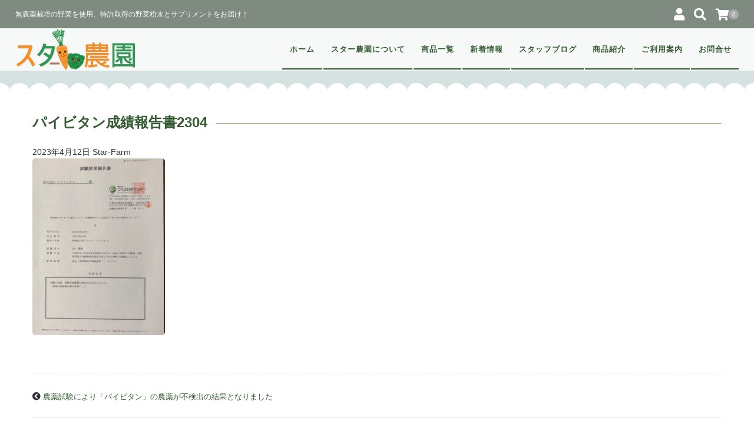

--- FILE ---
content_type: text/html; charset=UTF-8
request_url: https://www.natural-nouen.com/blog/1757/attachment/%E3%83%91%E3%82%A4%E3%83%93%E3%82%BF%E3%83%B3%E6%88%90%E7%B8%BE%E5%A0%B1%E5%91%8A%E6%9B%B82304/
body_size: 12207
content:
<!DOCTYPE html>
<html dir="ltr" lang="ja">
<head>
    <meta charset="UTF-8"/>
    <meta name="viewport" content="width=device-width, user-scalable=no">
    <meta name="format-detection" content="telephone=no"/>
    <title>パイビタン成績報告書2304 | スター農園の通販 | 健康食品・サプリメント・グルテンフリークッキー・無農薬ジュース・ 無農薬・無化学肥料の野菜 | 群馬県前橋市</title>
	<style>img:is([sizes="auto" i], [sizes^="auto," i]) { contain-intrinsic-size: 3000px 1500px }</style>
	
		<!-- All in One SEO 4.9.0 - aioseo.com -->
	<meta name="robots" content="max-image-preview:large" />
	<meta name="author" content="Star-Farm"/>
	<link rel="canonical" href="https://www.natural-nouen.com/blog/1757/attachment/%e3%83%91%e3%82%a4%e3%83%93%e3%82%bf%e3%83%b3%e6%88%90%e7%b8%be%e5%a0%b1%e5%91%8a%e6%9b%b82304/" />
	<meta name="generator" content="All in One SEO (AIOSEO) 4.9.0" />
		<script type="application/ld+json" class="aioseo-schema">
			{"@context":"https:\/\/schema.org","@graph":[{"@type":"BreadcrumbList","@id":"https:\/\/www.natural-nouen.com\/blog\/1757\/attachment\/%e3%83%91%e3%82%a4%e3%83%93%e3%82%bf%e3%83%b3%e6%88%90%e7%b8%be%e5%a0%b1%e5%91%8a%e6%9b%b82304\/#breadcrumblist","itemListElement":[{"@type":"ListItem","@id":"https:\/\/www.natural-nouen.com#listItem","position":1,"name":"\u30db\u30fc\u30e0","item":"https:\/\/www.natural-nouen.com","nextItem":{"@type":"ListItem","@id":"https:\/\/www.natural-nouen.com\/blog\/1757\/attachment\/%e3%83%91%e3%82%a4%e3%83%93%e3%82%bf%e3%83%b3%e6%88%90%e7%b8%be%e5%a0%b1%e5%91%8a%e6%9b%b82304\/#listItem","name":"\u30d1\u30a4\u30d3\u30bf\u30f3\u6210\u7e3e\u5831\u544a\u66f82304"}},{"@type":"ListItem","@id":"https:\/\/www.natural-nouen.com\/blog\/1757\/attachment\/%e3%83%91%e3%82%a4%e3%83%93%e3%82%bf%e3%83%b3%e6%88%90%e7%b8%be%e5%a0%b1%e5%91%8a%e6%9b%b82304\/#listItem","position":2,"name":"\u30d1\u30a4\u30d3\u30bf\u30f3\u6210\u7e3e\u5831\u544a\u66f82304","previousItem":{"@type":"ListItem","@id":"https:\/\/www.natural-nouen.com#listItem","name":"\u30db\u30fc\u30e0"}}]},{"@type":"ItemPage","@id":"https:\/\/www.natural-nouen.com\/blog\/1757\/attachment\/%e3%83%91%e3%82%a4%e3%83%93%e3%82%bf%e3%83%b3%e6%88%90%e7%b8%be%e5%a0%b1%e5%91%8a%e6%9b%b82304\/#itempage","url":"https:\/\/www.natural-nouen.com\/blog\/1757\/attachment\/%e3%83%91%e3%82%a4%e3%83%93%e3%82%bf%e3%83%b3%e6%88%90%e7%b8%be%e5%a0%b1%e5%91%8a%e6%9b%b82304\/","name":"\u30d1\u30a4\u30d3\u30bf\u30f3\u6210\u7e3e\u5831\u544a\u66f82304 | \u30b9\u30bf\u30fc\u8fb2\u5712\u306e\u901a\u8ca9 | \u5065\u5eb7\u98df\u54c1\u30fb\u30b5\u30d7\u30ea\u30e1\u30f3\u30c8\u30fb\u30b0\u30eb\u30c6\u30f3\u30d5\u30ea\u30fc\u30af\u30c3\u30ad\u30fc\u30fb\u7121\u8fb2\u85ac\u30b8\u30e5\u30fc\u30b9\u30fb \u7121\u8fb2\u85ac\u30fb\u7121\u5316\u5b66\u80a5\u6599\u306e\u91ce\u83dc | \u7fa4\u99ac\u770c\u524d\u6a4b\u5e02","inLanguage":"ja","isPartOf":{"@id":"https:\/\/www.natural-nouen.com\/#website"},"breadcrumb":{"@id":"https:\/\/www.natural-nouen.com\/blog\/1757\/attachment\/%e3%83%91%e3%82%a4%e3%83%93%e3%82%bf%e3%83%b3%e6%88%90%e7%b8%be%e5%a0%b1%e5%91%8a%e6%9b%b82304\/#breadcrumblist"},"author":{"@id":"https:\/\/www.natural-nouen.com\/author\/star-farm\/#author"},"creator":{"@id":"https:\/\/www.natural-nouen.com\/author\/star-farm\/#author"},"datePublished":"2023-04-12T17:38:38+09:00","dateModified":"2023-04-12T17:38:38+09:00"},{"@type":"Organization","@id":"https:\/\/www.natural-nouen.com\/#organization","name":"\u30b9\u30bf\u30fc\u8fb2\u5712\u306e\u901a\u8ca9 | \u5065\u5eb7\u98df\u54c1\u30fb\u30b5\u30d7\u30ea\u30e1\u30f3\u30c8\u30fb\u30b0\u30eb\u30c6\u30f3\u30d5\u30ea\u30fc\u30af\u30c3\u30ad\u30fc\u30fb\u7121\u8fb2\u85ac\u30b8\u30e5\u30fc\u30b9\u30fb \u7121\u8fb2\u85ac\u30fb\u7121\u5316\u5b66\u80a5\u6599\u306e\u91ce\u83dc | \u7fa4\u99ac\u770c\u524d\u6a4b\u5e02","description":"\u7121\u8fb2\u85ac\u683d\u57f9\u306e\u91ce\u83dc\u3092\u4f7f\u7528\u3001\u7279\u8a31\u53d6\u5f97\u306e\u91ce\u83dc\u7c89\u672b\u3068\u30b5\u30d7\u30ea\u30e1\u30f3\u30c8\u3092\u304a\u5c4a\u3051\uff01","url":"https:\/\/www.natural-nouen.com\/"},{"@type":"Person","@id":"https:\/\/www.natural-nouen.com\/author\/star-farm\/#author","url":"https:\/\/www.natural-nouen.com\/author\/star-farm\/","name":"Star-Farm","image":{"@type":"ImageObject","@id":"https:\/\/www.natural-nouen.com\/blog\/1757\/attachment\/%e3%83%91%e3%82%a4%e3%83%93%e3%82%bf%e3%83%b3%e6%88%90%e7%b8%be%e5%a0%b1%e5%91%8a%e6%9b%b82304\/#authorImage","url":"https:\/\/secure.gravatar.com\/avatar\/62de66f8dbafc00badc8163fb0d8a518373368921cb97ccc31380b0df8d9c89e?s=96&d=mm&r=g","width":96,"height":96,"caption":"Star-Farm"}},{"@type":"WebSite","@id":"https:\/\/www.natural-nouen.com\/#website","url":"https:\/\/www.natural-nouen.com\/","name":"\u30b9\u30bf\u30fc\u8fb2\u5712\u306e\u901a\u8ca9 | \u5065\u5eb7\u98df\u54c1\u30fb\u30b5\u30d7\u30ea\u30e1\u30f3\u30c8\u30fb\u30b0\u30eb\u30c6\u30f3\u30d5\u30ea\u30fc\u30af\u30c3\u30ad\u30fc\u30fb\u7121\u8fb2\u85ac\u30b8\u30e5\u30fc\u30b9\u30fb \u7121\u8fb2\u85ac\u30fb\u7121\u5316\u5b66\u80a5\u6599\u306e\u91ce\u83dc | \u7fa4\u99ac\u770c\u524d\u6a4b\u5e02","description":"\u7121\u8fb2\u85ac\u683d\u57f9\u306e\u91ce\u83dc\u3092\u4f7f\u7528\u3001\u7279\u8a31\u53d6\u5f97\u306e\u91ce\u83dc\u7c89\u672b\u3068\u30b5\u30d7\u30ea\u30e1\u30f3\u30c8\u3092\u304a\u5c4a\u3051\uff01","inLanguage":"ja","publisher":{"@id":"https:\/\/www.natural-nouen.com\/#organization"}}]}
		</script>
		<!-- All in One SEO -->

<link rel='stylesheet' id='wp-block-library-css' href='https://www.natural-nouen.com/wp-includes/css/dist/block-library/style.min.css?ver=6.8.3' type='text/css' media='all' />
<style id='classic-theme-styles-inline-css' type='text/css'>
/*! This file is auto-generated */
.wp-block-button__link{color:#fff;background-color:#32373c;border-radius:9999px;box-shadow:none;text-decoration:none;padding:calc(.667em + 2px) calc(1.333em + 2px);font-size:1.125em}.wp-block-file__button{background:#32373c;color:#fff;text-decoration:none}
</style>
<link rel='stylesheet' id='aioseo/css/src/vue/standalone/blocks/table-of-contents/global.scss-css' href='https://www.natural-nouen.com/wp-content/plugins/all-in-one-seo-pack/dist/Lite/assets/css/table-of-contents/global.e90f6d47.css?ver=4.9.0' type='text/css' media='all' />
<style id='global-styles-inline-css' type='text/css'>
:root{--wp--preset--aspect-ratio--square: 1;--wp--preset--aspect-ratio--4-3: 4/3;--wp--preset--aspect-ratio--3-4: 3/4;--wp--preset--aspect-ratio--3-2: 3/2;--wp--preset--aspect-ratio--2-3: 2/3;--wp--preset--aspect-ratio--16-9: 16/9;--wp--preset--aspect-ratio--9-16: 9/16;--wp--preset--color--black: #000000;--wp--preset--color--cyan-bluish-gray: #abb8c3;--wp--preset--color--white: #ffffff;--wp--preset--color--pale-pink: #f78da7;--wp--preset--color--vivid-red: #cf2e2e;--wp--preset--color--luminous-vivid-orange: #ff6900;--wp--preset--color--luminous-vivid-amber: #fcb900;--wp--preset--color--light-green-cyan: #7bdcb5;--wp--preset--color--vivid-green-cyan: #00d084;--wp--preset--color--pale-cyan-blue: #8ed1fc;--wp--preset--color--vivid-cyan-blue: #0693e3;--wp--preset--color--vivid-purple: #9b51e0;--wp--preset--gradient--vivid-cyan-blue-to-vivid-purple: linear-gradient(135deg,rgba(6,147,227,1) 0%,rgb(155,81,224) 100%);--wp--preset--gradient--light-green-cyan-to-vivid-green-cyan: linear-gradient(135deg,rgb(122,220,180) 0%,rgb(0,208,130) 100%);--wp--preset--gradient--luminous-vivid-amber-to-luminous-vivid-orange: linear-gradient(135deg,rgba(252,185,0,1) 0%,rgba(255,105,0,1) 100%);--wp--preset--gradient--luminous-vivid-orange-to-vivid-red: linear-gradient(135deg,rgba(255,105,0,1) 0%,rgb(207,46,46) 100%);--wp--preset--gradient--very-light-gray-to-cyan-bluish-gray: linear-gradient(135deg,rgb(238,238,238) 0%,rgb(169,184,195) 100%);--wp--preset--gradient--cool-to-warm-spectrum: linear-gradient(135deg,rgb(74,234,220) 0%,rgb(151,120,209) 20%,rgb(207,42,186) 40%,rgb(238,44,130) 60%,rgb(251,105,98) 80%,rgb(254,248,76) 100%);--wp--preset--gradient--blush-light-purple: linear-gradient(135deg,rgb(255,206,236) 0%,rgb(152,150,240) 100%);--wp--preset--gradient--blush-bordeaux: linear-gradient(135deg,rgb(254,205,165) 0%,rgb(254,45,45) 50%,rgb(107,0,62) 100%);--wp--preset--gradient--luminous-dusk: linear-gradient(135deg,rgb(255,203,112) 0%,rgb(199,81,192) 50%,rgb(65,88,208) 100%);--wp--preset--gradient--pale-ocean: linear-gradient(135deg,rgb(255,245,203) 0%,rgb(182,227,212) 50%,rgb(51,167,181) 100%);--wp--preset--gradient--electric-grass: linear-gradient(135deg,rgb(202,248,128) 0%,rgb(113,206,126) 100%);--wp--preset--gradient--midnight: linear-gradient(135deg,rgb(2,3,129) 0%,rgb(40,116,252) 100%);--wp--preset--font-size--small: 13px;--wp--preset--font-size--medium: 20px;--wp--preset--font-size--large: 36px;--wp--preset--font-size--x-large: 42px;--wp--preset--spacing--20: 0.44rem;--wp--preset--spacing--30: 0.67rem;--wp--preset--spacing--40: 1rem;--wp--preset--spacing--50: 1.5rem;--wp--preset--spacing--60: 2.25rem;--wp--preset--spacing--70: 3.38rem;--wp--preset--spacing--80: 5.06rem;--wp--preset--shadow--natural: 6px 6px 9px rgba(0, 0, 0, 0.2);--wp--preset--shadow--deep: 12px 12px 50px rgba(0, 0, 0, 0.4);--wp--preset--shadow--sharp: 6px 6px 0px rgba(0, 0, 0, 0.2);--wp--preset--shadow--outlined: 6px 6px 0px -3px rgba(255, 255, 255, 1), 6px 6px rgba(0, 0, 0, 1);--wp--preset--shadow--crisp: 6px 6px 0px rgba(0, 0, 0, 1);}:where(.is-layout-flex){gap: 0.5em;}:where(.is-layout-grid){gap: 0.5em;}body .is-layout-flex{display: flex;}.is-layout-flex{flex-wrap: wrap;align-items: center;}.is-layout-flex > :is(*, div){margin: 0;}body .is-layout-grid{display: grid;}.is-layout-grid > :is(*, div){margin: 0;}:where(.wp-block-columns.is-layout-flex){gap: 2em;}:where(.wp-block-columns.is-layout-grid){gap: 2em;}:where(.wp-block-post-template.is-layout-flex){gap: 1.25em;}:where(.wp-block-post-template.is-layout-grid){gap: 1.25em;}.has-black-color{color: var(--wp--preset--color--black) !important;}.has-cyan-bluish-gray-color{color: var(--wp--preset--color--cyan-bluish-gray) !important;}.has-white-color{color: var(--wp--preset--color--white) !important;}.has-pale-pink-color{color: var(--wp--preset--color--pale-pink) !important;}.has-vivid-red-color{color: var(--wp--preset--color--vivid-red) !important;}.has-luminous-vivid-orange-color{color: var(--wp--preset--color--luminous-vivid-orange) !important;}.has-luminous-vivid-amber-color{color: var(--wp--preset--color--luminous-vivid-amber) !important;}.has-light-green-cyan-color{color: var(--wp--preset--color--light-green-cyan) !important;}.has-vivid-green-cyan-color{color: var(--wp--preset--color--vivid-green-cyan) !important;}.has-pale-cyan-blue-color{color: var(--wp--preset--color--pale-cyan-blue) !important;}.has-vivid-cyan-blue-color{color: var(--wp--preset--color--vivid-cyan-blue) !important;}.has-vivid-purple-color{color: var(--wp--preset--color--vivid-purple) !important;}.has-black-background-color{background-color: var(--wp--preset--color--black) !important;}.has-cyan-bluish-gray-background-color{background-color: var(--wp--preset--color--cyan-bluish-gray) !important;}.has-white-background-color{background-color: var(--wp--preset--color--white) !important;}.has-pale-pink-background-color{background-color: var(--wp--preset--color--pale-pink) !important;}.has-vivid-red-background-color{background-color: var(--wp--preset--color--vivid-red) !important;}.has-luminous-vivid-orange-background-color{background-color: var(--wp--preset--color--luminous-vivid-orange) !important;}.has-luminous-vivid-amber-background-color{background-color: var(--wp--preset--color--luminous-vivid-amber) !important;}.has-light-green-cyan-background-color{background-color: var(--wp--preset--color--light-green-cyan) !important;}.has-vivid-green-cyan-background-color{background-color: var(--wp--preset--color--vivid-green-cyan) !important;}.has-pale-cyan-blue-background-color{background-color: var(--wp--preset--color--pale-cyan-blue) !important;}.has-vivid-cyan-blue-background-color{background-color: var(--wp--preset--color--vivid-cyan-blue) !important;}.has-vivid-purple-background-color{background-color: var(--wp--preset--color--vivid-purple) !important;}.has-black-border-color{border-color: var(--wp--preset--color--black) !important;}.has-cyan-bluish-gray-border-color{border-color: var(--wp--preset--color--cyan-bluish-gray) !important;}.has-white-border-color{border-color: var(--wp--preset--color--white) !important;}.has-pale-pink-border-color{border-color: var(--wp--preset--color--pale-pink) !important;}.has-vivid-red-border-color{border-color: var(--wp--preset--color--vivid-red) !important;}.has-luminous-vivid-orange-border-color{border-color: var(--wp--preset--color--luminous-vivid-orange) !important;}.has-luminous-vivid-amber-border-color{border-color: var(--wp--preset--color--luminous-vivid-amber) !important;}.has-light-green-cyan-border-color{border-color: var(--wp--preset--color--light-green-cyan) !important;}.has-vivid-green-cyan-border-color{border-color: var(--wp--preset--color--vivid-green-cyan) !important;}.has-pale-cyan-blue-border-color{border-color: var(--wp--preset--color--pale-cyan-blue) !important;}.has-vivid-cyan-blue-border-color{border-color: var(--wp--preset--color--vivid-cyan-blue) !important;}.has-vivid-purple-border-color{border-color: var(--wp--preset--color--vivid-purple) !important;}.has-vivid-cyan-blue-to-vivid-purple-gradient-background{background: var(--wp--preset--gradient--vivid-cyan-blue-to-vivid-purple) !important;}.has-light-green-cyan-to-vivid-green-cyan-gradient-background{background: var(--wp--preset--gradient--light-green-cyan-to-vivid-green-cyan) !important;}.has-luminous-vivid-amber-to-luminous-vivid-orange-gradient-background{background: var(--wp--preset--gradient--luminous-vivid-amber-to-luminous-vivid-orange) !important;}.has-luminous-vivid-orange-to-vivid-red-gradient-background{background: var(--wp--preset--gradient--luminous-vivid-orange-to-vivid-red) !important;}.has-very-light-gray-to-cyan-bluish-gray-gradient-background{background: var(--wp--preset--gradient--very-light-gray-to-cyan-bluish-gray) !important;}.has-cool-to-warm-spectrum-gradient-background{background: var(--wp--preset--gradient--cool-to-warm-spectrum) !important;}.has-blush-light-purple-gradient-background{background: var(--wp--preset--gradient--blush-light-purple) !important;}.has-blush-bordeaux-gradient-background{background: var(--wp--preset--gradient--blush-bordeaux) !important;}.has-luminous-dusk-gradient-background{background: var(--wp--preset--gradient--luminous-dusk) !important;}.has-pale-ocean-gradient-background{background: var(--wp--preset--gradient--pale-ocean) !important;}.has-electric-grass-gradient-background{background: var(--wp--preset--gradient--electric-grass) !important;}.has-midnight-gradient-background{background: var(--wp--preset--gradient--midnight) !important;}.has-small-font-size{font-size: var(--wp--preset--font-size--small) !important;}.has-medium-font-size{font-size: var(--wp--preset--font-size--medium) !important;}.has-large-font-size{font-size: var(--wp--preset--font-size--large) !important;}.has-x-large-font-size{font-size: var(--wp--preset--font-size--x-large) !important;}
:where(.wp-block-post-template.is-layout-flex){gap: 1.25em;}:where(.wp-block-post-template.is-layout-grid){gap: 1.25em;}
:where(.wp-block-columns.is-layout-flex){gap: 2em;}:where(.wp-block-columns.is-layout-grid){gap: 2em;}
:root :where(.wp-block-pullquote){font-size: 1.5em;line-height: 1.6;}
</style>
<link rel='stylesheet' id='contact-form-7-css' href='https://www.natural-nouen.com/wp-content/plugins/contact-form-7/includes/css/styles.css?ver=6.1.3' type='text/css' media='all' />
<link rel='stylesheet' id='wpdm-fonticon-css' href='https://www.natural-nouen.com/wp-content/plugins/download-manager/assets/wpdm-iconfont/css/wpdm-icons.css?ver=6.8.3' type='text/css' media='all' />
<link rel='stylesheet' id='wpdm-front-css' href='https://www.natural-nouen.com/wp-content/plugins/download-manager/assets/css/front.min.css?ver=6.8.3' type='text/css' media='all' />
<link rel='stylesheet' id='parent-style-css' href='https://www.natural-nouen.com/wp-content/themes/welcart_panetteria/style.css?ver=6.8.3' type='text/css' media='all' />
<link rel='stylesheet' id='usces_default_css-css' href='https://www.natural-nouen.com/wp-content/plugins/usc-e-shop/css/usces_default.css?ver=2.11.25.2511121' type='text/css' media='all' />
<link rel='stylesheet' id='parent-cart-css' href='https://www.natural-nouen.com/wp-content/themes/welcart_panetteria/usces_cart.css?ver=6.8.3' type='text/css' media='all' />
<link rel='stylesheet' id='wc-Panetteria-style-css' href='https://www.natural-nouen.com/wp-content/themes/welcart_panetteria-child/style.css?ver=1.0' type='text/css' media='all' />
<link rel='stylesheet' id='slick-style-css' href='https://www.natural-nouen.com/wp-content/themes/welcart_panetteria/assets/css/slick.css?ver=1.5.9' type='text/css' media='all' />
<link rel='stylesheet' id='slick-theme-style-css' href='https://www.natural-nouen.com/wp-content/themes/welcart_panetteria/assets/css/slick-theme.css?ver=1.5.9' type='text/css' media='all' />
<link rel='stylesheet' id='base-color-pl-css' href='https://www.natural-nouen.com/wp-content/themes/welcart_panetteria/assets/css/color_third_pl.css?ver=1.0' type='text/css' media='' />
<link rel='stylesheet' id='font-awesome-css' href='https://www.natural-nouen.com/wp-content/themes/welcart_panetteria/assets/fonts/fontawesome/css/all.min.css?ver=5.5.0' type='text/css' media='all' />
<link rel='stylesheet' id='theme_cart_css-css' href='https://www.natural-nouen.com/wp-content/themes/welcart_panetteria-child/usces_cart.css?ver=2.11.25.2511121' type='text/css' media='all' />
<link rel='stylesheet' id='base-color-css' href='https://www.natural-nouen.com/wp-content/themes/welcart_panetteria/assets/css/color_third.css?ver=1.0' type='text/css' media='all' />
<link rel='stylesheet' id='tablepress-default-css' href='https://www.natural-nouen.com/wp-content/plugins/tablepress/css/build/default.css?ver=3.2.5' type='text/css' media='all' />
<link rel='stylesheet' id='dashicons-css' href='https://www.natural-nouen.com/wp-includes/css/dashicons.min.css?ver=6.8.3' type='text/css' media='all' />
<script type="text/javascript" src="https://www.natural-nouen.com/wp-includes/js/jquery/jquery.min.js?ver=3.7.1" id="jquery-core-js"></script>
<script type="text/javascript" src="https://www.natural-nouen.com/wp-includes/js/jquery/jquery-migrate.min.js?ver=3.4.1" id="jquery-migrate-js"></script>
<script type="text/javascript" src="https://www.natural-nouen.com/wp-includes/js/tinymce/tinymce.min.js?ver=49110-20250317" id="wp-tinymce-root-js"></script>
<script type="text/javascript" src="https://www.natural-nouen.com/wp-includes/js/tinymce/plugins/compat3x/plugin.min.js?ver=49110-20250317" id="wp-tinymce-js"></script>
<script type="text/javascript" src="https://www.natural-nouen.com/wp-content/plugins/download-manager/assets/js/wpdm.min.js?ver=6.8.3" id="wpdm-frontend-js-js"></script>
<script type="text/javascript" id="wpdm-frontjs-js-extra">
/* <![CDATA[ */
var wpdm_url = {"home":"https:\/\/www.natural-nouen.com\/","site":"https:\/\/www.natural-nouen.com\/","ajax":"https:\/\/www.natural-nouen.com\/wp-admin\/admin-ajax.php"};
var wpdm_js = {"spinner":"<i class=\"wpdm-icon wpdm-sun wpdm-spin\"><\/i>","client_id":"a162c11612f49772d89860ffb37acb98"};
var wpdm_strings = {"pass_var":"\u30d1\u30b9\u30ef\u30fc\u30c9\u78ba\u8a8d\u5b8c\u4e86 !","pass_var_q":"\u30c0\u30a6\u30f3\u30ed\u30fc\u30c9\u3092\u958b\u59cb\u3059\u308b\u306b\u306f\u3001\u6b21\u306e\u30dc\u30bf\u30f3\u3092\u30af\u30ea\u30c3\u30af\u3057\u3066\u304f\u3060\u3055\u3044\u3002","start_dl":"\u30c0\u30a6\u30f3\u30ed\u30fc\u30c9\u958b\u59cb"};
/* ]]> */
</script>
<script type="text/javascript" src="https://www.natural-nouen.com/wp-content/plugins/download-manager/assets/js/front.min.js?ver=3.3.32" id="wpdm-frontjs-js"></script>
<link rel="https://api.w.org/" href="https://www.natural-nouen.com/wp-json/" /><link rel="alternate" title="JSON" type="application/json" href="https://www.natural-nouen.com/wp-json/wp/v2/media/1758" /><link rel="EditURI" type="application/rsd+xml" title="RSD" href="https://www.natural-nouen.com/xmlrpc.php?rsd" />
<meta name="generator" content="WordPress 6.8.3" />
<link rel='shortlink' href='https://www.natural-nouen.com/?p=1758' />
<link rel="alternate" title="oEmbed (JSON)" type="application/json+oembed" href="https://www.natural-nouen.com/wp-json/oembed/1.0/embed?url=https%3A%2F%2Fwww.natural-nouen.com%2Fblog%2F1757%2Fattachment%2F%25e3%2583%2591%25e3%2582%25a4%25e3%2583%2593%25e3%2582%25bf%25e3%2583%25b3%25e6%2588%2590%25e7%25b8%25be%25e5%25a0%25b1%25e5%2591%258a%25e6%259b%25b82304%2F" />
<link rel="alternate" title="oEmbed (XML)" type="text/xml+oembed" href="https://www.natural-nouen.com/wp-json/oembed/1.0/embed?url=https%3A%2F%2Fwww.natural-nouen.com%2Fblog%2F1757%2Fattachment%2F%25e3%2583%2591%25e3%2582%25a4%25e3%2583%2593%25e3%2582%25bf%25e3%2583%25b3%25e6%2588%2590%25e7%25b8%25be%25e5%25a0%25b1%25e5%2591%258a%25e6%259b%25b82304%2F&#038;format=xml" />
<link rel="shortcut icon" type="image/x-icon" href="https://www.natural-nouen.com/wp-content/themes/welcart_panetteria-child/images/favicon.ico" />
		<style type="text/css" id="wp-custom-css">
			/* Hot Icon Color*/
.opt-tag .recommend {
    background-color: #598527 !important;
}
/* 営業日カレンダー 横並び */
.usces_calendar {
    float: left;
}
.opt-tag .new {
    background-color: #ff0000 !important;
}
/* 確認画面特商法表示 */
.confirm_page_notes {
    position: relative;
    margin: 2.5em 0;
    padding: 0 1.0em 2.0em 1.0em;
    border: solid 1px #ccc;
    border-radius: 4px;
}
.confirm_page_notes .box-title {
    position: absolute;
    display: inline-block;
    top: -10px;
    left: 10px;
    padding: 0 9px;
    line-height: 1;
    font-size: 18px;
    background: #FFF;
    color: #383838;
    font-weight: bold;
}
.confirm_page_notes p {
    margin: 0; 
    padding: 0;
}

/* ブログ背景色 */
.blog #content .thumb-img {
  border: 5px solid transparent;
  background-color: transparent;
}

/* 商品一覧 */
#product-frame {
    margin: 0 auto;
    max-width: 1200px;
}

.product-list {
    display: flex;
    flex-wrap: wrap;
    gap: 20px;
    justify-content: flex-start; /* 左寄せ */
}

.product-item {
    flex: 1 1 calc(25% - 20px); /* 4列に調整 */
    max-width: calc(25% - 20px);
    box-sizing: border-box;
    text-align: center;
    /*border: 1px solid #ddd;*/
    padding: 10px;
    border-radius: 5px;
    background: #fff;
    transition: transform 0.2s ease-in-out;
}

.product-item:hover {
    transform: scale(1.05);
}

.product-image img {
    width: 100%;
    height: auto;
    object-fit: cover;
}

.product-title {
    font-size: 1.2em;
    margin-top: 10px;
    color: #333;
}

.product-price {
    margin: 10px 0;
    font-size: 1.1em;
    font-weight: bold;
    color: #000;
}

.product-soldout {
    color: red;
    font-weight: bold;
}

/* レスポンシブ対応 */
@media (max-width: 1024px) {
    .product-item {
        flex: 1 1 calc(33.333% - 20px); /* タブレットサイズで3列 */
        max-width: calc(33.333% - 20px);
    }
}

@media (max-width: 768px) {
    .product-item {
        flex: 1 1 calc(50% - 20px); /* スマホサイズで2列 */
        max-width: calc(50% - 20px);
    }
}

@media (max-width: 480px) {
    .product-item {
        flex: 1 1 100%; /* 小さいスマホでは1列 */
        max-width: 100%;
    }
}

/* 売り切れ表示 */
.product-image {
    position: relative;
    overflow: hidden;
    display: inline-block;
}

.product-image img {
    width: 100%;
    height: auto;
    display: block;
    transition: opacity 0.3s ease-in-out;
}

.product-image.soldout img {
    filter: brightness(50%); /* 画像を暗くする */
}

.soldout-overlay {
    position: absolute;
    top: 50%;
    left: 50%;
    transform: translate(-50%, -50%);
    /*background-color: rgba(0, 0, 0, 0.7);*/
    color: #fff;
    padding: 10px 20px;
    /*font-size: 1.2em;
    font-weight: bold;*/
    border-radius: 5px;
    text-align: center;
    z-index: 1;
}

.product-repeat {
    margin-top: 5px;
}

.product-title {
    font-size: 1.2em;
    font-weight: bold;
    margin: 10px 0 5px;
    text-align: center;
}

.product-price {
    font-size: 1em;
    text-align: center;
    color: #333;
}

/* Contact form 7 入力フォーム幅調整 */
.table-mc-form input[type="text"], input[type="email"], textarea {
  width: 100%;
}		</style>
		<meta name="generator" content="WordPress Download Manager 3.3.32" />
                <style>
        /* WPDM Link Template Styles */        </style>
                <style>

            :root {
                --color-primary: #4a8eff;
                --color-primary-rgb: 74, 142, 255;
                --color-primary-hover: #5998ff;
                --color-primary-active: #3281ff;
                --clr-sec: #6c757d;
                --clr-sec-rgb: 108, 117, 125;
                --clr-sec-hover: #6c757d;
                --clr-sec-active: #6c757d;
                --color-secondary: #6c757d;
                --color-secondary-rgb: 108, 117, 125;
                --color-secondary-hover: #6c757d;
                --color-secondary-active: #6c757d;
                --color-success: #018e11;
                --color-success-rgb: 1, 142, 17;
                --color-success-hover: #0aad01;
                --color-success-active: #0c8c01;
                --color-info: #2CA8FF;
                --color-info-rgb: 44, 168, 255;
                --color-info-hover: #2CA8FF;
                --color-info-active: #2CA8FF;
                --color-warning: #FFB236;
                --color-warning-rgb: 255, 178, 54;
                --color-warning-hover: #FFB236;
                --color-warning-active: #FFB236;
                --color-danger: #ff5062;
                --color-danger-rgb: 255, 80, 98;
                --color-danger-hover: #ff5062;
                --color-danger-active: #ff5062;
                --color-green: #30b570;
                --color-blue: #0073ff;
                --color-purple: #8557D3;
                --color-red: #ff5062;
                --color-muted: rgba(69, 89, 122, 0.6);
                --wpdm-font: "Sen", -apple-system, BlinkMacSystemFont, "Segoe UI", Roboto, Helvetica, Arial, sans-serif, "Apple Color Emoji", "Segoe UI Emoji", "Segoe UI Symbol";
            }

            .wpdm-download-link.btn.btn-primary {
                border-radius: 4px;
            }


        </style>
        </head>

<body class="attachment wp-singular attachment-template-default single single-attachment postid-1758 attachmentid-1758 attachment-jpeg wp-theme-welcart_panetteria wp-child-theme-welcart_panetteria-child">
        <div id="site-block" class="site">
        <div id="pages-block" class="pb">
                        <input type="checkbox" class="check" id="checked">
            <label class="menu-btn" for="checked">
            <span class="bar top"></span>
            <span class="bar middle"></span>
            <span class="bar bottom"></span>
            <span class="menu-btn__text">MENU</span>
            </label>
            <label class="close-menu" for="checked"></label>
            <nav class="drawer-menu" role="navigation">
                <div id="mobile-menu">
                    <div class="insider mean-menu">
                        <div class="snav">
                                                        <div class="sns-wrapper">
                                <ul class="sns cf">
                                                                    </ul>
                                <!-- sns -->
                            </div>
                            <!-- sns-wrapper -->
                                                        <div class="membership">
                                <i class="fas fa-user"></i>
                                <ul class="cf">
                                                                        <li>
                                        ゲスト                                    </li>
                                    <li>
                                        <a href="https://www.natural-nouen.com/usces-member/?usces_page=login" class="usces_login_a">ログイン</a>                                    </li>
                                    <li>
                                        <a href="https://www.natural-nouen.com/usces-member/?usces_page=newmember">
                                            新規会員登録                                        </a>
                                    </li>
                                                                    </ul>
                            </div>
                            <div class="search-box">
                                <i class="fas fa-search"></i>
                                <form role="search" method="get" action="https://www.natural-nouen.com/" >
	<div class="s-box">
		<input type="text" value="" name="s" id="head-s-text" class="search-text" />
		<input type="submit" id="head-s-submit" class="searchsubmit" value="&#xf002" />
	</div>
	</form>                            </div>
                                                        <div class="incart-btn"><a href="https://www.natural-nouen.com/usces-cart/"><i class="fas fa-shopping-cart"></i><span class="total-quant" id="widgetcart-total-quant">0</span></a>
                            </div>
                                                    </div>
                        <!-- .sub-nav -->
                        <nav id="site-navigation" class="main-navigation" role="navigation">
                            <div class="nav-menu-open"><ul id="menu-main_menu" class="header-nav-container cf"><li id="menu-item-426" class="menu-item menu-item-type-custom menu-item-object-custom menu-item-home menu-item-426"><a href="https://www.natural-nouen.com/">ホーム</a></li>
<li id="menu-item-40" class="menu-item menu-item-type-post_type menu-item-object-page menu-item-has-children menu-item-40"><a href="https://www.natural-nouen.com/about/">スター農園について</a>
<ul class="sub-menu">
	<li id="menu-item-457" class="menu-item menu-item-type-post_type menu-item-object-page menu-item-457"><a href="https://www.natural-nouen.com/profile/">会社概要</a></li>
	<li id="menu-item-349" class="menu-item menu-item-type-post_type menu-item-object-page menu-item-349"><a href="https://www.natural-nouen.com/product-birth/">商品誕生までの流れ</a></li>
	<li id="menu-item-355" class="menu-item menu-item-type-post_type menu-item-object-page menu-item-355"><a href="https://www.natural-nouen.com/about-farm/">スター農園誕生までの流れ</a></li>
	<li id="menu-item-393" class="menu-item menu-item-type-post_type menu-item-object-page menu-item-393"><a href="https://www.natural-nouen.com/patent/">菜健 特許取得までの流れ</a></li>
</ul>
</li>
<li id="menu-item-41" class="menu-item menu-item-type-post_type menu-item-object-page menu-item-has-children menu-item-41"><a href="https://www.natural-nouen.com/product/">商品一覧</a>
<ul class="sub-menu">
	<li id="menu-item-1554" class="menu-item menu-item-type-post_type menu-item-object-page menu-item-1554"><a href="https://www.natural-nouen.com/cont/">継続的商品一覧</a></li>
</ul>
</li>
<li id="menu-item-458" class="menu-item menu-item-type-taxonomy menu-item-object-category menu-item-458"><a href="https://www.natural-nouen.com/news/">新着情報</a></li>
<li id="menu-item-25" class="menu-item menu-item-type-taxonomy menu-item-object-category menu-item-25"><a href="https://www.natural-nouen.com/blog/">スタッフブログ</a></li>
<li id="menu-item-2269" class="menu-item menu-item-type-taxonomy menu-item-object-category menu-item-has-children menu-item-2269"><a href="https://www.natural-nouen.com/product-introduction/">商品紹介</a>
<ul class="sub-menu">
	<li id="menu-item-2264" class="menu-item menu-item-type-taxonomy menu-item-object-category menu-item-2264"><a href="https://www.natural-nouen.com/product-introduction/paivitan/">パイビタン</a></li>
	<li id="menu-item-2274" class="menu-item menu-item-type-taxonomy menu-item-object-category menu-item-2274"><a href="https://www.natural-nouen.com/product-introduction/natural-star/">菜チュラルスター</a></li>
	<li id="menu-item-2273" class="menu-item menu-item-type-taxonomy menu-item-object-category menu-item-2273"><a href="https://www.natural-nouen.com/product-introduction/nice-veg/">菜イスベジ</a></li>
	<li id="menu-item-2271" class="menu-item menu-item-type-taxonomy menu-item-object-category menu-item-2271"><a href="https://www.natural-nouen.com/product-introduction/pesticide-free-vegetables/">無農薬野菜</a></li>
	<li id="menu-item-2272" class="menu-item menu-item-type-taxonomy menu-item-object-category menu-item-2272"><a href="https://www.natural-nouen.com/product-introduction/pesticide-free-vegetable-powder/">無農薬野菜粉末</a></li>
	<li id="menu-item-2270" class="menu-item menu-item-type-taxonomy menu-item-object-category menu-item-2270"><a href="https://www.natural-nouen.com/product-introduction/sweets-product-introduction/">御菓子類</a></li>
</ul>
</li>
<li id="menu-item-38" class="menu-item menu-item-type-post_type menu-item-object-page menu-item-has-children menu-item-38"><a href="https://www.natural-nouen.com/guide/">ご利用案内</a>
<ul class="sub-menu">
	<li id="menu-item-37" class="menu-item menu-item-type-post_type menu-item-object-page menu-item-37"><a href="https://www.natural-nouen.com/law/">特定商取引法に基づく表示</a></li>
</ul>
</li>
<li id="menu-item-39" class="menu-item menu-item-type-post_type menu-item-object-page menu-item-has-children menu-item-39"><a href="https://www.natural-nouen.com/inquiry/">お問合せ</a>
<ul class="sub-menu">
	<li id="menu-item-394" class="menu-item menu-item-type-post_type menu-item-object-page menu-item-privacy-policy menu-item-394"><a rel="privacy-policy" href="https://www.natural-nouen.com/privacy-policy/">個人情報保護方針</a></li>
</ul>
</li>
</ul></div>                        </nav>
                        <!-- #site-navigation -->
                    </div>
                </div>
                <!-- #mobile-menu -->
            </nav>
                                    <div id="wgct_alert"></div>
            <div class="contents-wrap">
                <div class="contents__inner">
                    <header id="masthead" class="site-header">
                        <div class="global-block">
                            <div class="inner cf">
                                                                <div class="site-title">
                                    <span><a href="https://www.natural-nouen.com/" title="スター農園の通販 | 健康食品・サプリメント・グルテンフリークッキー・無農薬ジュース・ 無農薬・無化学肥料の野菜 | 群馬県前橋市" rel="home">
                                                                        <img src="https://www.natural-nouen.com/wp-content/uploads/2019/08/top-logo-n.png" alt="スター農園の通販 | 健康食品・サプリメント・グルテンフリークッキー・無農薬ジュース・ 無農薬・無化学肥料の野菜 | 群馬県前橋市">
                                                                        </a></span>
                                </div>
                            </div>
                        </div>
                        <div class="site-description">
                            <p class="description">
                                <span class="description-insider">
                                    無農薬栽培の野菜を使用、特許取得の野菜粉末とサプリメントをお届け！                                </span>
                            </p>
                        </div>
                    </header>
                    <!-- #masthead -->
                                                            <div id="main" class="wrapper two-column left-set"><div class="storycontent no-sidebar">
	<div class="inner_block cf">
		<section id="primary" class="site-content">
			<div id="content" class="single-content" role="main">
								
<article class="post-1758 attachment type-attachment status-inherit" id="post-1758">

	<header class="page-header">
		<h1 class="page-title"><span>パイビタン成績報告書2304</span></h1>
	</header>

	<div class="single-post-block">
		<div class="entry-page-block">

						<div class="entry-meta">
				<span class="date"><time>2023年4月12日</time></span>
				<span class="cat"></span>
								<span class="author">Star-Farm</span>
			</div>
			
			
			<div class="entry-content">
				<p class="attachment"><a href='https://www.natural-nouen.com/wp-content/uploads/2023/04/97e08d135e58ed10d292e76e2eb97dc2-rotated.jpg'><img fetchpriority="high" decoding="async" width="225" height="300" src="https://www.natural-nouen.com/wp-content/uploads/2023/04/97e08d135e58ed10d292e76e2eb97dc2-225x300.jpg" class="attachment-medium size-medium" alt="" srcset="https://www.natural-nouen.com/wp-content/uploads/2023/04/97e08d135e58ed10d292e76e2eb97dc2-225x300.jpg 225w, https://www.natural-nouen.com/wp-content/uploads/2023/04/97e08d135e58ed10d292e76e2eb97dc2-rotated.jpg 480w" sizes="(max-width: 225px) 100vw, 225px" /></a></p>
			</div><!-- .entry-content -->

		</div>
	</div>

</article>
                
                <nav class="post_nav">
                <span class="prev"><a href="https://www.natural-nouen.com/blog/1757/" rel="prev">農薬試験により「パイビタン」の農薬が不検出の結果となりました</a></span>                                </nav>
                
								<div class="comment-area">
					<div class="inner">
						<div class="feedback">
													</div>
											</div>
				</div>
                <!-- .comment-area -->
											</div>
            <!-- #content -->
		</section>
        <!-- #primary -->
			</div>
</div>

					</div><!-- #main -->

					
													
<aside id="tertiary" class="widget-area footer-widget" role="complementary">

	
		
	<div class="footerbottom column">
		<div class="wrapper inner">
			<div class="footertop column">
				<section id="welcart_featured-2" class="widget widget_welcart_featured"><h3 class="widget_title"><span><img src="https://www.natural-nouen.com/wp-content/themes/welcart_panetteria-child/images/osusume.png" alt="お勧め商品" />お勧め商品</span></h3>
		<ul class="ucart_featured_body ucart_widget_body">
					<li class="featured_list">
			<div class="thumimg"><a href="https://www.natural-nouen.com/item/294/"><img width="150" height="150" src="https://www.natural-nouen.com/wp-content/uploads/2020/02/1011-150x150.jpg" class="attachment-150x150 size-150x150" alt="1011" decoding="async" loading="lazy" srcset="https://www.natural-nouen.com/wp-content/uploads/2020/02/1011-150x150.jpg 150w, https://www.natural-nouen.com/wp-content/uploads/2020/02/1011-300x300.jpg 300w, https://www.natural-nouen.com/wp-content/uploads/2020/02/1011-768x768.jpg 768w, https://www.natural-nouen.com/wp-content/uploads/2020/02/1011.jpg 1024w" sizes="auto, (max-width: 150px) 100vw, 150px" /></a></div><div class="thumtitle"><a href="https://www.natural-nouen.com/item/294/" rel="bookmark">【特許取得】菜健 抗酸化パウダー 米粉&nbsp;(1011)</a></div>			</li>
						<li class="featured_list">
			<div class="thumimg"><a href="https://www.natural-nouen.com/item/282/"><img width="150" height="150" src="https://www.natural-nouen.com/wp-content/uploads/2019/09/1007-150x150.jpg" class="attachment-150x150 size-150x150" alt="1007" decoding="async" loading="lazy" srcset="https://www.natural-nouen.com/wp-content/uploads/2019/09/1007-150x150.jpg 150w, https://www.natural-nouen.com/wp-content/uploads/2019/09/1007-300x300.jpg 300w, https://www.natural-nouen.com/wp-content/uploads/2019/09/1007-768x768.jpg 768w, https://www.natural-nouen.com/wp-content/uploads/2019/09/1007.jpg 1024w" sizes="auto, (max-width: 150px) 100vw, 150px" /></a></div><div class="thumtitle"><a href="https://www.natural-nouen.com/item/282/" rel="bookmark">【特許取得】菜健 抗酸化パウダー 大根粉末&nbsp;(1007)</a></div>			</li>
						<li class="featured_list">
			<div class="thumimg"><a href="https://www.natural-nouen.com/item/59/"><img width="150" height="150" src="https://www.natural-nouen.com/wp-content/uploads/2019/08/4003-150x150.jpg" class="attachment-150x150 size-150x150" alt="4003" decoding="async" loading="lazy" srcset="https://www.natural-nouen.com/wp-content/uploads/2019/08/4003-150x150.jpg 150w, https://www.natural-nouen.com/wp-content/uploads/2019/08/4003-300x300.jpg 300w, https://www.natural-nouen.com/wp-content/uploads/2019/08/4003-768x768.jpg 768w, https://www.natural-nouen.com/wp-content/uploads/2019/08/4003.jpg 1024w" sizes="auto, (max-width: 150px) 100vw, 150px" /></a></div><div class="thumtitle"><a href="https://www.natural-nouen.com/item/59/" rel="bookmark">【野菜・花が元気！】固体活性剤　畑のミネラル&nbsp;(4003)</a></div>			</li>
					</ul>

		</section><section id="welcart_calendar-2" class="widget widget_welcart_calendar"><h3 class="widget_title"><span>営業日カレンダー</span></h3>
		<ul class="ucart_calendar_body ucart_widget_body"><li>
		<div class="this-month">
<table cellspacing="0" class="usces_calendar">
<caption>今月(2025年12月)</caption>
<thead>
	<tr>
		<th>日</th>
		<th>月</th>
		<th>火</th>
		<th>水</th>
		<th>木</th>
		<th>金</th>
		<th>土</th>
	</tr>
</thead>
<tbody>
	<tr>
			<td>&nbsp;</td>
					<td >1</td>
					<td >2</td>
					<td  class="businesstoday">3</td>
					<td >4</td>
					<td >5</td>
					<td >6</td>
				</tr>
	<tr>
			<td >7</td>
					<td >8</td>
					<td >9</td>
					<td >10</td>
					<td >11</td>
					<td >12</td>
					<td >13</td>
				</tr>
	<tr>
			<td >14</td>
					<td >15</td>
					<td >16</td>
					<td >17</td>
					<td >18</td>
					<td >19</td>
					<td >20</td>
				</tr>
	<tr>
			<td >21</td>
					<td >22</td>
					<td >23</td>
					<td >24</td>
					<td >25</td>
					<td >26</td>
					<td >27</td>
				</tr>
	<tr>
			<td >28</td>
					<td >29</td>
					<td >30</td>
					<td >31</td>
					<td>&nbsp;</td>
					<td>&nbsp;</td>
					<td>&nbsp;</td>
				</tr>
</tbody>
</table>
</div>
<div class="next-month">
<table cellspacing="0" class="usces_calendar">
<caption>翌月(2026年1月)</caption>
<thead>
	<tr>
		<th>日</th>
		<th>月</th>
		<th>火</th>
		<th>水</th>
		<th>木</th>
		<th>金</th>
		<th>土</th>
	</tr>
</thead>
<tbody>
	<tr>
			<td>&nbsp;</td>
					<td>&nbsp;</td>
					<td>&nbsp;</td>
					<td>&nbsp;</td>
					<td >1</td>
					<td >2</td>
					<td >3</td>
				</tr>
	<tr>
			<td >4</td>
					<td >5</td>
					<td >6</td>
					<td >7</td>
					<td >8</td>
					<td >9</td>
					<td >10</td>
				</tr>
	<tr>
			<td >11</td>
					<td >12</td>
					<td >13</td>
					<td >14</td>
					<td >15</td>
					<td >16</td>
					<td >17</td>
				</tr>
	<tr>
			<td >18</td>
					<td >19</td>
					<td >20</td>
					<td >21</td>
					<td >22</td>
					<td >23</td>
					<td >24</td>
				</tr>
	<tr>
			<td >25</td>
					<td >26</td>
					<td >27</td>
					<td >28</td>
					<td >29</td>
					<td >30</td>
					<td >31</td>
				</tr>
</tbody>
</table>
</div>
<p>(<span class="business_days_exp_box businessday">&nbsp;&nbsp;&nbsp;&nbsp;</span>&nbsp;&nbsp;発送業務休日)</p>
		</li></ul>

		</section><section id="welcart_bestseller-2" class="widget widget_welcart_bestseller"><h3 class="widget_title"><span>人気商品</span></h3>
		<ul class="ucart_widget_body">
		<li>
<div class="itemimg"><a href="https://www.natural-nouen.com/item/95/"><img width="192" height="192" src="https://www.natural-nouen.com/wp-content/uploads/2019/08/3001-300x300.jpg" class="attachment-192x192 size-192x192" alt="3001" decoding="async" loading="lazy" srcset="https://www.natural-nouen.com/wp-content/uploads/2019/08/3001-300x300.jpg 300w, https://www.natural-nouen.com/wp-content/uploads/2019/08/3001-150x150.jpg 150w, https://www.natural-nouen.com/wp-content/uploads/2019/08/3001-768x768.jpg 768w, https://www.natural-nouen.com/wp-content/uploads/2019/08/3001.jpg 1024w" sizes="auto, (max-width: 192px) 100vw, 192px" /></a></div>
<div class="title-block"><div class="itemname"><a href="https://www.natural-nouen.com/item/95/">無農薬・無化学肥料栽培 お任せ野菜セット6種類（キュウリ、ピーマン、ナス、大根、ジャガイモなど）</a></div>
<div class="itemsoldout">売り切れ</div>
</div></li>
<li>
<div class="itemimg"><a href="https://www.natural-nouen.com/item/119/"><img width="192" height="192" src="https://www.natural-nouen.com/wp-content/uploads/2019/08/1004-300x300.jpg" class="attachment-192x192 size-192x192" alt="1004" decoding="async" loading="lazy" srcset="https://www.natural-nouen.com/wp-content/uploads/2019/08/1004-300x300.jpg 300w, https://www.natural-nouen.com/wp-content/uploads/2019/08/1004-150x150.jpg 150w, https://www.natural-nouen.com/wp-content/uploads/2019/08/1004-768x768.jpg 768w, https://www.natural-nouen.com/wp-content/uploads/2019/08/1004.jpg 1024w" sizes="auto, (max-width: 192px) 100vw, 192px" /></a></div>
<div class="title-block"><div class="itemname"><a href="https://www.natural-nouen.com/item/119/">無農薬人参ジュース「パイビタン」</a></div>
<div class="itemprice">¥11,880<em class="tax">（税込）</em></div>

</div></li>
<li>
<div class="itemimg"><a href="https://www.natural-nouen.com/item/108/"><img width="192" height="192" src="https://www.natural-nouen.com/wp-content/uploads/2019/09/2001-300x300.jpg" class="attachment-192x192 size-192x192" alt="2001" decoding="async" loading="lazy" srcset="https://www.natural-nouen.com/wp-content/uploads/2019/09/2001-300x300.jpg 300w, https://www.natural-nouen.com/wp-content/uploads/2019/09/2001-150x150.jpg 150w, https://www.natural-nouen.com/wp-content/uploads/2019/09/2001-768x768.jpg 768w, https://www.natural-nouen.com/wp-content/uploads/2019/09/2001.jpg 1024w" sizes="auto, (max-width: 192px) 100vw, 192px" /></a></div>
<div class="title-block"><div class="itemname"><a href="https://www.natural-nouen.com/item/108/">玄米のグルテンフリークッキー「菜ッキー」</a></div>
<div class="itemprice">¥3,024<em class="tax">（税込）</em></div>

</div></li>
		</ul>

		</section>			</div>
		</div>
	</div>

	<!-- .wrapper -->
	
</aside><!-- #secondary -->
				
					<div id="toTop" class="wrap fixed"><a href="#masthead"><i class="fas fa-chevron-circle-up"></i></a></div>
					<footer id="colophon" role="contentinfo">
						<div class="footer-backdrop">
							<div class="inner">

								<div class="footer-logo-block"><div class="site-title-foot"><img src="https://www.natural-nouen.com/wp-content/uploads/2019/08/top-logo.png" alt="スター農園の通販 | 健康食品・サプリメント・グルテンフリークッキー・無農薬ジュース・ 無農薬・無化学肥料の野菜 | 群馬県前橋市"></div></div>
								<nav id="site-info" class="footer-navigation cf">
								<div class="menu-footer_menu-container"><ul id="menu-footer_menu" class="footer-menu cf"><li id="menu-item-427" class="menu-item menu-item-type-custom menu-item-object-custom menu-item-home menu-item-427"><a href="https://www.natural-nouen.com/">ホーム</a></li>
<li id="menu-item-255" class="menu-item menu-item-type-post_type menu-item-object-page menu-item-255"><a href="https://www.natural-nouen.com/about/">スター農園について</a></li>
<li id="menu-item-253" class="menu-item menu-item-type-post_type menu-item-object-page menu-item-253"><a href="https://www.natural-nouen.com/guide/">ご利用案内</a></li>
<li id="menu-item-252" class="menu-item menu-item-type-post_type menu-item-object-page menu-item-252"><a href="https://www.natural-nouen.com/law/">特定商取引法に基づく表示</a></li>
<li id="menu-item-257" class="menu-item menu-item-type-post_type menu-item-object-page menu-item-privacy-policy menu-item-257"><a rel="privacy-policy" href="https://www.natural-nouen.com/privacy-policy/">個人情報保護方針</a></li>
<li id="menu-item-254" class="menu-item menu-item-type-post_type menu-item-object-page menu-item-254"><a href="https://www.natural-nouen.com/inquiry/">お問合せ</a></li>
</ul></div>								</nav>

							</div>

							
						</div>

						<p class="copyright">Copyright © 2019  Star Faem. All Rights Reserved.</p>
					</footer><!-- #colophon -->
				</div><!-- .contents__inner -->
			</div><!-- .contents-wrap -->
		</div><!-- #page -->
	</div><!-- .site -->

	<script type="speculationrules">
{"prefetch":[{"source":"document","where":{"and":[{"href_matches":"\/*"},{"not":{"href_matches":["\/wp-*.php","\/wp-admin\/*","\/wp-content\/uploads\/*","\/wp-content\/*","\/wp-content\/plugins\/*","\/wp-content\/themes\/welcart_panetteria-child\/*","\/wp-content\/themes\/welcart_panetteria\/*","\/*\\?(.+)"]}},{"not":{"selector_matches":"a[rel~=\"nofollow\"]"}},{"not":{"selector_matches":".no-prefetch, .no-prefetch a"}}]},"eagerness":"conservative"}]}
</script>
	<script type='text/javascript'>
		uscesL10n = {
			
			'ajaxurl': "https://www.natural-nouen.com/wp-admin/admin-ajax.php",
			'loaderurl': "https://www.natural-nouen.com/wp-content/plugins/usc-e-shop/images/loading.gif",
			'post_id': "1758",
			'cart_number': "6",
			'is_cart_row': false,
			'opt_esse': new Array(  ),
			'opt_means': new Array(  ),
			'mes_opts': new Array(  ),
			'key_opts': new Array(  ),
			'previous_url': "https://www.natural-nouen.com",
			'itemRestriction': "",
			'itemOrderAcceptable': "0",
			'uscespage': "",
			'uscesid': "MG5kM2U4Nm8xOWMzMjVuNTBhOGtkMThtNGYwNzBvMGFuM2Y1NmkxX2FjdGluZ18wX0E%3D",
			'wc_nonce': "6fc4ef4d49"
		}
	</script>
	<script type='text/javascript' src='https://www.natural-nouen.com/wp-content/plugins/usc-e-shop/js/usces_cart.js'></script>
			<!-- Welcart version : v2.11.25.2511121 -->
            <script>
                const abmsg = "We noticed an ad blocker. Consider whitelisting us to support the site ❤️";
                const abmsgd = "download";
                const iswpdmpropage = 0;
                jQuery(function($){

                    
                });
            </script>
            <div id="fb-root"></div>
            	
	
	
	
	
	
			<style type="text/css">
		#content .page_post.pp-top h2 {
			color: #222;
			border-bottom: dotted 1px #222;
		}
		#content .page_post.pp-top .text_area:before {
			color: #222;
		}
		#content .page_post.pp-top .entry-content {
			color: #777;
		}
		#content .pp-top {
			background-color: #e7e7e7;
		}
		</style>
	
				<style type="text/css">
		#content .page_post.pp-middle h2 {
			color: #222;
			border-bottom: dotted 1px #222;
		}
		#content .page_post.pp-middle .text_area:before {
			color: #222;
		}
		#content .page_post.pp-middle .entry-content {
			color: #777;
		}
		#content .pp-middle {
			background-color: #e7e7e7;
		}
		</style>
		
				<style type="text/css">
		#content .page_post.pp-bottom h2 {
			color: #222;
			border-bottom: dotted 1px #222;
		}
		#content .page_post.pp-bottom .text_area:before {
			color: #222;
		}
		#content .page_post.pp-bottom .entry-content {
			color: #777;
		}
		#content .pp-bottom {
			background-color: #e7e7e7;
		}
		</style>
		
				<!-- Type Panetteria : v1.6.3 -->
<script type="module"  src="https://www.natural-nouen.com/wp-content/plugins/all-in-one-seo-pack/dist/Lite/assets/table-of-contents.95d0dfce.js?ver=4.9.0" id="aioseo/js/src/vue/standalone/blocks/table-of-contents/frontend.js-js"></script>
<script type="text/javascript" src="https://www.natural-nouen.com/wp-includes/js/dist/hooks.min.js?ver=4d63a3d491d11ffd8ac6" id="wp-hooks-js"></script>
<script type="text/javascript" src="https://www.natural-nouen.com/wp-includes/js/dist/i18n.min.js?ver=5e580eb46a90c2b997e6" id="wp-i18n-js"></script>
<script type="text/javascript" id="wp-i18n-js-after">
/* <![CDATA[ */
wp.i18n.setLocaleData( { 'text direction\u0004ltr': [ 'ltr' ] } );
/* ]]> */
</script>
<script type="text/javascript" src="https://www.natural-nouen.com/wp-content/plugins/contact-form-7/includes/swv/js/index.js?ver=6.1.3" id="swv-js"></script>
<script type="text/javascript" id="contact-form-7-js-translations">
/* <![CDATA[ */
( function( domain, translations ) {
	var localeData = translations.locale_data[ domain ] || translations.locale_data.messages;
	localeData[""].domain = domain;
	wp.i18n.setLocaleData( localeData, domain );
} )( "contact-form-7", {"translation-revision-date":"2025-10-29 09:23:50+0000","generator":"GlotPress\/4.0.3","domain":"messages","locale_data":{"messages":{"":{"domain":"messages","plural-forms":"nplurals=1; plural=0;","lang":"ja_JP"},"This contact form is placed in the wrong place.":["\u3053\u306e\u30b3\u30f3\u30bf\u30af\u30c8\u30d5\u30a9\u30fc\u30e0\u306f\u9593\u9055\u3063\u305f\u4f4d\u7f6e\u306b\u7f6e\u304b\u308c\u3066\u3044\u307e\u3059\u3002"],"Error:":["\u30a8\u30e9\u30fc:"]}},"comment":{"reference":"includes\/js\/index.js"}} );
/* ]]> */
</script>
<script type="text/javascript" id="contact-form-7-js-before">
/* <![CDATA[ */
var wpcf7 = {
    "api": {
        "root": "https:\/\/www.natural-nouen.com\/wp-json\/",
        "namespace": "contact-form-7\/v1"
    }
};
/* ]]> */
</script>
<script type="text/javascript" src="https://www.natural-nouen.com/wp-content/plugins/contact-form-7/includes/js/index.js?ver=6.1.3" id="contact-form-7-js"></script>
<script type="text/javascript" src="https://www.natural-nouen.com/wp-includes/js/jquery/jquery.form.min.js?ver=4.3.0" id="jquery-form-js"></script>
<script type="text/javascript" src="https://www.natural-nouen.com/wp-content/themes/welcart_panetteria/assets/js/slick.min.js?ver=1.5.9" id="slick-js-js"></script>
<script type="text/javascript" src="https://www.natural-nouen.com/wp-content/themes/welcart_panetteria/assets/js/wcct-slick.js?ver=1.5.9" id="wcct-slick-js-js"></script>
<script type="text/javascript" src="https://www.natural-nouen.com/wp-content/themes/welcart_panetteria/assets/js/wcct-customized.js?ver=1.0" id="wcct-customized.js-js"></script>
<script type="text/javascript" src="https://www.google.com/recaptcha/api.js?render=6LdRKqYqAAAAALy9A0SulrzXRf8vM-Jbm-ajrgwl&amp;ver=3.0" id="google-recaptcha-js"></script>
<script type="text/javascript" src="https://www.natural-nouen.com/wp-includes/js/dist/vendor/wp-polyfill.min.js?ver=3.15.0" id="wp-polyfill-js"></script>
<script type="text/javascript" id="wpcf7-recaptcha-js-before">
/* <![CDATA[ */
var wpcf7_recaptcha = {
    "sitekey": "6LdRKqYqAAAAALy9A0SulrzXRf8vM-Jbm-ajrgwl",
    "actions": {
        "homepage": "homepage",
        "contactform": "contactform"
    }
};
/* ]]> */
</script>
<script type="text/javascript" src="https://www.natural-nouen.com/wp-content/plugins/contact-form-7/modules/recaptcha/index.js?ver=6.1.3" id="wpcf7-recaptcha-js"></script>

</body>
</html>


--- FILE ---
content_type: text/html; charset=utf-8
request_url: https://www.google.com/recaptcha/api2/anchor?ar=1&k=6LdRKqYqAAAAALy9A0SulrzXRf8vM-Jbm-ajrgwl&co=aHR0cHM6Ly93d3cubmF0dXJhbC1ub3Vlbi5jb206NDQz&hl=en&v=TkacYOdEJbdB_JjX802TMer9&size=invisible&anchor-ms=20000&execute-ms=15000&cb=qr5uy7l9fa5n
body_size: 45521
content:
<!DOCTYPE HTML><html dir="ltr" lang="en"><head><meta http-equiv="Content-Type" content="text/html; charset=UTF-8">
<meta http-equiv="X-UA-Compatible" content="IE=edge">
<title>reCAPTCHA</title>
<style type="text/css">
/* cyrillic-ext */
@font-face {
  font-family: 'Roboto';
  font-style: normal;
  font-weight: 400;
  src: url(//fonts.gstatic.com/s/roboto/v18/KFOmCnqEu92Fr1Mu72xKKTU1Kvnz.woff2) format('woff2');
  unicode-range: U+0460-052F, U+1C80-1C8A, U+20B4, U+2DE0-2DFF, U+A640-A69F, U+FE2E-FE2F;
}
/* cyrillic */
@font-face {
  font-family: 'Roboto';
  font-style: normal;
  font-weight: 400;
  src: url(//fonts.gstatic.com/s/roboto/v18/KFOmCnqEu92Fr1Mu5mxKKTU1Kvnz.woff2) format('woff2');
  unicode-range: U+0301, U+0400-045F, U+0490-0491, U+04B0-04B1, U+2116;
}
/* greek-ext */
@font-face {
  font-family: 'Roboto';
  font-style: normal;
  font-weight: 400;
  src: url(//fonts.gstatic.com/s/roboto/v18/KFOmCnqEu92Fr1Mu7mxKKTU1Kvnz.woff2) format('woff2');
  unicode-range: U+1F00-1FFF;
}
/* greek */
@font-face {
  font-family: 'Roboto';
  font-style: normal;
  font-weight: 400;
  src: url(//fonts.gstatic.com/s/roboto/v18/KFOmCnqEu92Fr1Mu4WxKKTU1Kvnz.woff2) format('woff2');
  unicode-range: U+0370-0377, U+037A-037F, U+0384-038A, U+038C, U+038E-03A1, U+03A3-03FF;
}
/* vietnamese */
@font-face {
  font-family: 'Roboto';
  font-style: normal;
  font-weight: 400;
  src: url(//fonts.gstatic.com/s/roboto/v18/KFOmCnqEu92Fr1Mu7WxKKTU1Kvnz.woff2) format('woff2');
  unicode-range: U+0102-0103, U+0110-0111, U+0128-0129, U+0168-0169, U+01A0-01A1, U+01AF-01B0, U+0300-0301, U+0303-0304, U+0308-0309, U+0323, U+0329, U+1EA0-1EF9, U+20AB;
}
/* latin-ext */
@font-face {
  font-family: 'Roboto';
  font-style: normal;
  font-weight: 400;
  src: url(//fonts.gstatic.com/s/roboto/v18/KFOmCnqEu92Fr1Mu7GxKKTU1Kvnz.woff2) format('woff2');
  unicode-range: U+0100-02BA, U+02BD-02C5, U+02C7-02CC, U+02CE-02D7, U+02DD-02FF, U+0304, U+0308, U+0329, U+1D00-1DBF, U+1E00-1E9F, U+1EF2-1EFF, U+2020, U+20A0-20AB, U+20AD-20C0, U+2113, U+2C60-2C7F, U+A720-A7FF;
}
/* latin */
@font-face {
  font-family: 'Roboto';
  font-style: normal;
  font-weight: 400;
  src: url(//fonts.gstatic.com/s/roboto/v18/KFOmCnqEu92Fr1Mu4mxKKTU1Kg.woff2) format('woff2');
  unicode-range: U+0000-00FF, U+0131, U+0152-0153, U+02BB-02BC, U+02C6, U+02DA, U+02DC, U+0304, U+0308, U+0329, U+2000-206F, U+20AC, U+2122, U+2191, U+2193, U+2212, U+2215, U+FEFF, U+FFFD;
}
/* cyrillic-ext */
@font-face {
  font-family: 'Roboto';
  font-style: normal;
  font-weight: 500;
  src: url(//fonts.gstatic.com/s/roboto/v18/KFOlCnqEu92Fr1MmEU9fCRc4AMP6lbBP.woff2) format('woff2');
  unicode-range: U+0460-052F, U+1C80-1C8A, U+20B4, U+2DE0-2DFF, U+A640-A69F, U+FE2E-FE2F;
}
/* cyrillic */
@font-face {
  font-family: 'Roboto';
  font-style: normal;
  font-weight: 500;
  src: url(//fonts.gstatic.com/s/roboto/v18/KFOlCnqEu92Fr1MmEU9fABc4AMP6lbBP.woff2) format('woff2');
  unicode-range: U+0301, U+0400-045F, U+0490-0491, U+04B0-04B1, U+2116;
}
/* greek-ext */
@font-face {
  font-family: 'Roboto';
  font-style: normal;
  font-weight: 500;
  src: url(//fonts.gstatic.com/s/roboto/v18/KFOlCnqEu92Fr1MmEU9fCBc4AMP6lbBP.woff2) format('woff2');
  unicode-range: U+1F00-1FFF;
}
/* greek */
@font-face {
  font-family: 'Roboto';
  font-style: normal;
  font-weight: 500;
  src: url(//fonts.gstatic.com/s/roboto/v18/KFOlCnqEu92Fr1MmEU9fBxc4AMP6lbBP.woff2) format('woff2');
  unicode-range: U+0370-0377, U+037A-037F, U+0384-038A, U+038C, U+038E-03A1, U+03A3-03FF;
}
/* vietnamese */
@font-face {
  font-family: 'Roboto';
  font-style: normal;
  font-weight: 500;
  src: url(//fonts.gstatic.com/s/roboto/v18/KFOlCnqEu92Fr1MmEU9fCxc4AMP6lbBP.woff2) format('woff2');
  unicode-range: U+0102-0103, U+0110-0111, U+0128-0129, U+0168-0169, U+01A0-01A1, U+01AF-01B0, U+0300-0301, U+0303-0304, U+0308-0309, U+0323, U+0329, U+1EA0-1EF9, U+20AB;
}
/* latin-ext */
@font-face {
  font-family: 'Roboto';
  font-style: normal;
  font-weight: 500;
  src: url(//fonts.gstatic.com/s/roboto/v18/KFOlCnqEu92Fr1MmEU9fChc4AMP6lbBP.woff2) format('woff2');
  unicode-range: U+0100-02BA, U+02BD-02C5, U+02C7-02CC, U+02CE-02D7, U+02DD-02FF, U+0304, U+0308, U+0329, U+1D00-1DBF, U+1E00-1E9F, U+1EF2-1EFF, U+2020, U+20A0-20AB, U+20AD-20C0, U+2113, U+2C60-2C7F, U+A720-A7FF;
}
/* latin */
@font-face {
  font-family: 'Roboto';
  font-style: normal;
  font-weight: 500;
  src: url(//fonts.gstatic.com/s/roboto/v18/KFOlCnqEu92Fr1MmEU9fBBc4AMP6lQ.woff2) format('woff2');
  unicode-range: U+0000-00FF, U+0131, U+0152-0153, U+02BB-02BC, U+02C6, U+02DA, U+02DC, U+0304, U+0308, U+0329, U+2000-206F, U+20AC, U+2122, U+2191, U+2193, U+2212, U+2215, U+FEFF, U+FFFD;
}
/* cyrillic-ext */
@font-face {
  font-family: 'Roboto';
  font-style: normal;
  font-weight: 900;
  src: url(//fonts.gstatic.com/s/roboto/v18/KFOlCnqEu92Fr1MmYUtfCRc4AMP6lbBP.woff2) format('woff2');
  unicode-range: U+0460-052F, U+1C80-1C8A, U+20B4, U+2DE0-2DFF, U+A640-A69F, U+FE2E-FE2F;
}
/* cyrillic */
@font-face {
  font-family: 'Roboto';
  font-style: normal;
  font-weight: 900;
  src: url(//fonts.gstatic.com/s/roboto/v18/KFOlCnqEu92Fr1MmYUtfABc4AMP6lbBP.woff2) format('woff2');
  unicode-range: U+0301, U+0400-045F, U+0490-0491, U+04B0-04B1, U+2116;
}
/* greek-ext */
@font-face {
  font-family: 'Roboto';
  font-style: normal;
  font-weight: 900;
  src: url(//fonts.gstatic.com/s/roboto/v18/KFOlCnqEu92Fr1MmYUtfCBc4AMP6lbBP.woff2) format('woff2');
  unicode-range: U+1F00-1FFF;
}
/* greek */
@font-face {
  font-family: 'Roboto';
  font-style: normal;
  font-weight: 900;
  src: url(//fonts.gstatic.com/s/roboto/v18/KFOlCnqEu92Fr1MmYUtfBxc4AMP6lbBP.woff2) format('woff2');
  unicode-range: U+0370-0377, U+037A-037F, U+0384-038A, U+038C, U+038E-03A1, U+03A3-03FF;
}
/* vietnamese */
@font-face {
  font-family: 'Roboto';
  font-style: normal;
  font-weight: 900;
  src: url(//fonts.gstatic.com/s/roboto/v18/KFOlCnqEu92Fr1MmYUtfCxc4AMP6lbBP.woff2) format('woff2');
  unicode-range: U+0102-0103, U+0110-0111, U+0128-0129, U+0168-0169, U+01A0-01A1, U+01AF-01B0, U+0300-0301, U+0303-0304, U+0308-0309, U+0323, U+0329, U+1EA0-1EF9, U+20AB;
}
/* latin-ext */
@font-face {
  font-family: 'Roboto';
  font-style: normal;
  font-weight: 900;
  src: url(//fonts.gstatic.com/s/roboto/v18/KFOlCnqEu92Fr1MmYUtfChc4AMP6lbBP.woff2) format('woff2');
  unicode-range: U+0100-02BA, U+02BD-02C5, U+02C7-02CC, U+02CE-02D7, U+02DD-02FF, U+0304, U+0308, U+0329, U+1D00-1DBF, U+1E00-1E9F, U+1EF2-1EFF, U+2020, U+20A0-20AB, U+20AD-20C0, U+2113, U+2C60-2C7F, U+A720-A7FF;
}
/* latin */
@font-face {
  font-family: 'Roboto';
  font-style: normal;
  font-weight: 900;
  src: url(//fonts.gstatic.com/s/roboto/v18/KFOlCnqEu92Fr1MmYUtfBBc4AMP6lQ.woff2) format('woff2');
  unicode-range: U+0000-00FF, U+0131, U+0152-0153, U+02BB-02BC, U+02C6, U+02DA, U+02DC, U+0304, U+0308, U+0329, U+2000-206F, U+20AC, U+2122, U+2191, U+2193, U+2212, U+2215, U+FEFF, U+FFFD;
}

</style>
<link rel="stylesheet" type="text/css" href="https://www.gstatic.com/recaptcha/releases/TkacYOdEJbdB_JjX802TMer9/styles__ltr.css">
<script nonce="TzyPInL3ACVwc2AN7qk3NA" type="text/javascript">window['__recaptcha_api'] = 'https://www.google.com/recaptcha/api2/';</script>
<script type="text/javascript" src="https://www.gstatic.com/recaptcha/releases/TkacYOdEJbdB_JjX802TMer9/recaptcha__en.js" nonce="TzyPInL3ACVwc2AN7qk3NA">
      
    </script></head>
<body><div id="rc-anchor-alert" class="rc-anchor-alert"></div>
<input type="hidden" id="recaptcha-token" value="[base64]">
<script type="text/javascript" nonce="TzyPInL3ACVwc2AN7qk3NA">
      recaptcha.anchor.Main.init("[\x22ainput\x22,[\x22bgdata\x22,\x22\x22,\[base64]/[base64]/e2RvbmU6ZmFsc2UsdmFsdWU6ZVtIKytdfTp7ZG9uZTp0cnVlfX19LGkxPWZ1bmN0aW9uKGUsSCl7SC5ILmxlbmd0aD4xMDQ/[base64]/[base64]/[base64]/[base64]/[base64]/[base64]/[base64]/[base64]/[base64]/RXAoZS5QLGUpOlFVKHRydWUsOCxlKX0sRT1mdW5jdGlvbihlLEgsRixoLEssUCl7aWYoSC5oLmxlbmd0aCl7SC5CSD0oSC5vJiYiOlRRUjpUUVI6IigpLEYpLEgubz10cnVlO3RyeXtLPUguSigpLEguWj1LLEguTz0wLEgudT0wLEgudj1LLFA9T3AoRixIKSxlPWU/[base64]/[base64]/[base64]/[base64]\x22,\[base64]\\u003d\x22,\x22w75hwqfDlsOaS8OXw5rDlMOUYMOvdsOaY8KwwpTDvHDDrBc5Wh8Bwq/Cl8K/FcKxw4zCi8KlOE4RaU1VNMO7Z0jDlsO/[base64]/DnlVLW8Kzw5nDnsOlBcK4w6JfG0EBHcO/wp/CpATDpD7Cr8OCeUNqwqQNwpZid8KsejzCmMOOw77CozvCp0pEw6PDjknDtg7CgRV2wpvDr8Oowq0sw6kFVMKYKGrChMKQAMOhwrfDuQkQwqXDoMKBAQk2RMOhBVwNQMOOX3XDl8KYw7HDrGt/DwoOw6bCqsOZw4RVwrPDnlrCngJ/w7zCmRlQwrgEXCUlVEXCk8K/w6LChcKuw7I9NjHCpyh6wolhMsKLc8K1wrTCgBQFeADCi27Dv00Jw6kAw4nDqCtDWHtRBsKww4pMw65owrIYw4HDhyDCrS7ChsKKwq/DiQI/ZsK3woHDjxkabMO7w47DnsKtw6vDolnCkVNUZsOfFcKnMMKbw4fDn8K5NRl4wp7CpsO/dlc9KcKRGivCvWgrwq5CUWh4aMOhYlPDk03CssO4FsOVfBjClFIiecKscsKEw5LCrlZVb8OSwpLCk8Kkw6fDnhxZw6JwC8O8w44XMGfDox1cM3JLw6AmwpQVX8OEKjdpbcKqfXDDj0g1a8Oyw6Mkw5/Cm8OdZsKGw5TDgMKywrsRBTvCs8KMwrDCqkXChmgIwrI8w7diw4nDpGrCpMOGJ8Krw6IXFMKpZcKEwpN4FcOUw61bw77DqsKdw7DCvxTCm0RuSMOpw780ExDCjMKZO8KaQMOMdyENIWLCj8OmWQItfMOaQ8OOw5p+OEbDtnUpICR8wo93w7wzUcKpYcOGw4bDlj/[base64]/Dti9Ow5RzQzrCgQAxw44UER/DgcKIwp/DkcKowqTDqztrw5/Ck8OkKsOsw5d1w4Q/LcKNw6B8NsKpwoPDkV3CpcKiw6fCqjkcBsK9wq1iGDTDvsK9AnLDtMOAQ35WYDrDu3jCmnFHw6QudsKfDMOpw4PCtcO0KUfDlMOdwo/ClsKew6puwqBqb8KXwpzCrMKTw5nDvRDCucKcBg10UnjDk8Ojwrp/PjoNwqHDoUVvGMKXw60RS8KTQknCpjrCqHvDgG0wFCzDi8OqwrkIH8OMCjzCi8KhFW92wr/DpMKgwoHDgH7CgVYCw4NsW8K8JsOGUSlNwpjCpRjCm8OCAjLCtWVVwrXCocO9w4pXfMK8aFjCj8K8Zm/CsW9cWcOhFcK4wo3Dg8K+f8KBNMKWIHtowo/DisKVwpPDvMKlIijDhcO3w5N3esKOw7jDs8K3w6dYDy7Ck8KVAi44WRHDr8Oew5HCiMKSYUczUMOhGcOWw5kvwqkDYlHDvsO3wpwuwqbDiH/DpGHDoMOTesKxfjg0AcOEwqVCwpzDnxbDt8OUeMO7fznDlcKuXMOjw4lichMWImVoX8KQWn3CvsOPZMO2w7/[base64]/Cp0hkKcKUDsKhWsOHA8OQRMOxw4MpJ11LFxfCjcOLS2rDlcKPw5/DkzPCjcOIw7BWfC/DlHHCpVt2wqc0WsKhZ8OMwpNPfXVOYsOiwrdaIsKYSDHDqg/DnzENJBo4acKawqZhd8KvwqBCwrZpw57CnlJxw5xoWQLDr8OkcMOKGg/DvhAUMEnDrl3CjcOjSMOMEDYVeCjDkMONwrbDhQ7CshM3wqfCnSHCs8KSw6zDrMOhF8OdwprDlcKkTlAZM8Kuw7rDm1N3w7nDjGbDqMKjAEDDsxdnCmdyw6fCmE7DisKfwrvDlWpPw4t/w7BtwoIUSWvDqSLDqsKUw67DlcKhecKlRm5OSx7Dv8K5OTrDilMCwqXCrypMw5FpQ1p/[base64]/CsEbCmEDCuWg7wotNA8O3w7DDjMKpwoJqe03CpXlANhzDqcOHesOYVi1aw7MoDcO8McOvwpbCkMORIg3DjcKJwqXDmgZKwo/CqcOhKMOiW8KYFi3CpMOoMsOOcgkmw74hwq7DkcOdA8OOJMOpwpHCoQPCq1AbwrzDth/DtwVCwr7CuikGw5V8Zk8lw5kqw6NuIE/[base64]/[base64]/[base64]/DrC02AwfDpyEnWhRCKcO1ZTPDgsOqwpfDpcKCwrJhw7YYw4zDpWrChkNvN8KPGkRvbD/DkcKgEwHDgMKKwoPDph4EBFPCi8Osw6ISQMKAw5olwrcwLsK3OEsVNMOQwqhbb2c/woAUR8O9w7Q5wo16BcOpZgzDssOAw6Ucw6/CuMOhIMKJwoBQZMKlT2LDmXDCv0XChV5gw4weRSRRPyzDtQMuB8Krwp9Gw7nDosO3wp3ConwABsO+X8O5eXx/[base64]/[base64]/DnDMTbAHDrMOeVcKYwrrDhsKRH8KkVsODNwLDgcKrw7TCkj0nwpfDtcKdNsOGwoc0K8OFw43CmHlBFXM4woIQT2jDtFVCw4DDk8KRwrg/w5jDkMOSwrrDq8OBAjHDkDfCoQDDmsK8wqBDcsOHS8KlwrQ7bDnCrFLCoUoYwr53GRnDn8KKw6fDsDYDATxkwqJYw71hwrk6YWjDs0fDpkEzwqV/wqMPw7V6w7DDgC7DmcKwwp/CosKofAANworDvlPDnsKnwobCnBLCimAucEZAw67DshbDkTVXK8OBesOdw6VwHsOUw5HCvsKfFcOoCl5SGQ4ESsKuScK9wrxhOEvDqMKpwroCMAo8w6wUazXCiGjDt3ECw4XDgsK9JCXClDswXcO1NsOww5zDkyhjw4FQwp/CsBV6BcKkwrHChcOzwrPDhcKgwr1dBMK/wok1wqzDkF5WSkABJMKPwpXDtMOkwq7CsMOjM3kvV3d/[base64]/DiEFKwqbDoQo3wqV0wqDCucK9PjHCmsKYw5RIw4HDmE4LZEnCtjbDvcK+wqrDu8K6EMKUw7VtG8Oyw4nCjMOwTE/DiErCkDZXwpfDvy3CtMK+WA5BOlrCqsOdSMK3YwfCgQvDuMOhwoZXwrrCrRfDmE19w7DDqFrCnC/DpsOnFMKLwpTDnH9LIDTDpjQZOcOvPcKXewJ1C3vDohAuan7DkDJkw4Mtwq/DrcO8NMKuwobCusKAw4nCsHctcMKsQDTCmQgmwoXCncK0LWw1OMKGwqAmw6UoFgrDrcKyUcO8ZEDCp2LDtcKbw5xpDlggXH1Rw58awoxuwoLCk8KFw4DDiQLCtVEIacK2w4c8MELCvMOzwpFHKSVdwogOasKoUQbCqR8Ew57DrgvCtGg1SjE1ACDDhE0pwp/[base64]/Ct8OTFMKXKgHCtsKwfWHDnsOdJMKOcEbCsgXDhTPDq1dEdMK4wo1cw4bCgsKrw6fCvFLCjWZrF0ZxKWlGf8KOBVpdw4HDqsKtVyEYJsObLDtOwqzDr8OCwrBKw4nDoXTDpSHCm8KCIWPDkwkCEnNVGlsuw4Mgwo/[base64]/CvGfCk8K+W8OGw6h1wrzDgFbCrMKZCMKxR3NpQMKAwq/DuklAXcKSe8OMw6NQRcO1AjgMPsOsAsKAw47DkB9iKUsiw5zDq8KaaXjCgsKLw4XDtDbCoVTDog7DshYwwp7CqcK2w53DqjUyKG9NwrRMfMKBwpYywq/DkRzDpSHDjAlPex7CmMKSw5vDpsOWVCDDg3/CqH7CowDCjsKzXMKIV8Ozwq5iO8KGwopcUsKowqYdQMOFw6JOd1NBUnfDq8O5LSbDlyzDoXXChQjDnHkyMcKOOFcbw73Cv8OzwpI/wrQPCcO4YW7DmyDClcO3w4VHfgDDi8Kbwq8eSMOPwqXCtcOlMcO3w5bCh0wOw4nCl2VDf8OWwpvCu8KJJMKNC8KOwpVEYMKrw6ZxQMK+wpXDhTPCvsK6C1PDo8KvBcORbMOBwo/[base64]/DmMKDFsObUEfDq03CvMORw6nCnV8dwpzDusOkwqXDojQuwoFEw5kIAsKlI8Klw5vDjXltwoluw7PDsAETwqrDq8OVYRbDqcOyC8OhGUUfHw/Cg3VFwr3Du8K9DsOXwrnDlcKMCB8mwodkwqIwUsOhI8OqPCkYYcO9CH10w7EhDcOow6zCgE1SfMKUfcOVCsKVw6kCwqQJwo/DoMORw53Cuw0hTHbCr8Kbw64Ew500OAnDnEDDr8O6LCjDtcKdwp3CjsKSw6zDszoWRWU7w69FwrzDusKIwqcqPsOIwqDDkCFGw53Cnh/DlWbDm8Kfw4lywpR4WjdGwoo2R8KJw5gVPH3DsS3DvHFFw49HwrlmH1HDtzLDicK/wr9kJcO9wovCmsO0KSA6w4d/MRY8w5AMZMKNw6Ylwp9owrwlesOdKMKywpAxTBhnK2/CoSQwcGLDpsKVUMKKFcOTVMKvBWJJw5oVRnjCnlDCqsK+wqvDkMOxw6x6Hn3CrcO2FknCjAMCZ3BuFMK/EsKVeMK8w7TCrifDmcOfw7jDs0MfNBVaw7nDt8KjKcOsf8Kcw5QkwqXCkMKKYsOmwo4mwovDshsdAwR2w4TDq1l6OsOfw5khwqjDqcOVcz58JcKxODHCqXXDscOsLcKqNAPDusKLwr7DjCrCt8K/dzkBw7Z7YRrClX8Xwp1+PsKtw5JjDsKmAz/Cijocwqc9wrTCm2J3wqJ1KMObTGrCthbCgC56IQhwwp1wwoLCuW95wohtw5x/fQXCoMOKEMOvwpTCjWgCewBwOx7DucOcw5zClcKCw4x2fMO7c0VtwpXCiCVnw5rDo8KLHzbCvsKawrwHZH/ClBxJw5g5wp3CvEwuZMOPTHplw4wuAsKowq8mwqcdfsO8TcKrw4w9F1TDhnfCv8OWMMK4CcKlCsK3w63CgMKmwrI2w77Do2AMwq7DlDfCsjJWw5IRM8K2JSLCjsODwpXDrsOxRcKmV8KNHEwxw646wp0JDsOsw5jDjm3DuRdZNsKIP8KSwq7CkMKMw5TCvsKmwr/[base64]/[base64]/[base64]/DlMKGJ8OGMVjCnQzDgMKxJcOow6fDjBMgFR0Xw4LCisKvw4/DqMOPw6jCpsK5ehV7w6XDolzDjsOiwrRrbVfCpMOVYAJgwpDDnsK/[base64]/[base64]/DrsOkc1PDqMKEGjrCqsKJDTnCrHcwwrnCvHnDsWpLw4F6Z8KjM0R5woTCn8K5w47DrMK2w6DDqmBuLsKMw5fCh8KGNVNhw7zDg0h2w63DiWN1w5/DrcO6C1PDgm/CgcKuIUMuw5vCsMOjw5giwpbChsKLwr9xw6nDjMK4LlF7aANLdsKdw57DgV4Yw6skJlLDrcORZcOLEcO3egBowoHCiCtdwrzClzTDrcOrw5YoQ8O4w7N1NMOlMsKBwptUw4bDnMOTBw/Dk8KMwq7DjMOEwpHDosKdVywzw4YObm/DvsKKwrHCi8O9w6jCo8Krwo/CmyzDl3ZMwrLDvcKpFgpeaQPDoTlvwrTCtcKgwqDDiFrCk8K7wpNvw6PCrsKHw5hOZMOmwovCuCDDuinDkUZYbwvCp0EWXQ0swphFcsOkWg4LXAzDjsONw692w7hWw7jDsBnCjEDDjsK5wrbCkcKywoAlIMOyTMO/CXJ/HMKUw4zCmRxGHHrDksOZWX7CjcKdwpdzw4PCsATDllTDol7CjAjChMOtTMOtT8OVSsOrA8KPFjMdw7ILwpB4HsKzOsOABng4w4XCgMK0wpvDlklBw5wDw7XCm8K3wpkrScOsw5jCmSzCmXjDu8Ovw4lxdsOUwr0Bw6zCkcKqwrHChiLChBA/[base64]/DjcKIwpUGaBTCqcKJw67Cr8OwAUrDk8O5wrDDsMKPAw7DjzoMwqFJbMO5wqDCghFBw4p+esO6YGR6f3Z7woLDumkFNsOkS8K1HWgac2pQP8Odw7TCnsKfLMKRHX02GUXCkwouXgvCvsKTwqPCr2nDtl/[base64]/CtMKDwqNzw6ZlAsOmw4LDt8KlI8OKLcKywqXCg8K6w5hxw6HCvsKPw7lJfcKRR8OxNMO/w7DCp2bCp8OVbgTDqFbDsHhOwoXCnMKGJsOVwqxgwq0aPAUSwrU9IcOMw4pXHUMxwpMIwpnDiBbCv8KcSWomw5jDtCxsGMO9wpHDs8Obwr3CiXnDrsKdST1EwqjDozBfP8OSwqpjwpHDrMKpw6Q/w6tjwobDshcJd2jDisOgAiByw4/CnMOqPzZ2wpzCiEjCt10zPhDDrFB4I0nCpVXCvGRbEGnDjcOkw7LCvDzCnkc2WMO2w6EyJMOawqkQwoDClsOkBlJ/wqDClBzCmRzDmTfCtC8IEsO2JsOEw6g8w5bDpgNTwobChcKmw6PCnTTCiDdIBzTClsKiw7kIHlxPCcKew5/[base64]/DnsKXYcKxw6VLw7pGw4VgdnRBwo1fwql0VMOKOgUdwq3CscO1wqjDt8K8YxnCvzjDqjjDhmTCs8KSGMOFMhTDtsOPO8KEw7xeHyTDpXrDngPDryITwrbClj8Qw6jCssKuwr4HwoFrMwDDncK6wrp/BSlZLMO7wrXDkcKoHsOnJMKFwpACPsOww7fDlsKjUUdVw5HDs39nYE5bwrrCj8KWGsOxaErCkQpcw59HKEbDuMOZw69jJg1lGsK1wpIDcMKjFMKqwqdew5QCbRXCunRhwrLCp8KVAWcrwqMaw7I7YMKRwqDCp1HDmcKdYMOaw5rCgCFYFi/[base64]/DosO3w6XDpMKQwoc5w4xuDQ86wqcZVj1mwrfDjsOcHcKvw7XCgsONw6M2OMOuGAd4w6UtDcKyw6B6w6FZZMKmw4p8w5pDwq7Dp8O4Gy/DtxnCu8Okw5rCvHJ4BMOyw6zDtgZIS3bDmjYbw7IjUsOqw6xCWkPDrsKgT04/w4J5S8O8w4XClsK1O8K6F8Kmw7HDpsKIciVzwrY0QMKYRMOOworDpivClcOmw6fDqxIeUMKfeyTDvV02w5NgZGllwrvCughEw4/CpMOww6AgWMKawoPDh8K4FsOnwrHDu8O5wrTCqRrCtXpKaGzDgsKEDllQwoLDosKLwptCw7zCkMOgwpPCk25kVnlUwos3wpzCjz8Kw44iw6cpw7DDkcOYd8KqUsOlwrzCmsKYwqTCo1xuw5DCr8OTVCg4asK1LjvCpizCkwHDm8KKcsKBwoTDiMKnFwjCgcK/[base64]/[base64]/woTCq8K4VMOWVj8Pwqcib8KrwovChgjDs8OUb8ORWSTDt2ZVF8OKwp8lwqfDusOKF1NDMGN0wrp7wq8nEcKvw6M8worDih9GwobCiHFVwo7CmQRrSMO/w77DisKtw7nDmSdTAmjCosOITWpufMK5OD/ClWzCtsK8dXrCnjE9OkbDkyTCmsOXwpTCjMONIkbCiD4KwobDqH9HwqPCv8K/wo9kwqLDuBwMWAzCs8Onw6l2C8OSwq3DgGbDisOdWw7Ckkp1w7zCo8K4wqQ/w4YUKMKEFGBLD8KXwqULV8OARMOhw7vCpsOpw6rDj0tIOMOQNcK/QRLDv2ZVwqc4wogZRsOQwrzCgyHCs2NuUMKiZcKkw6Y3HW4DIAE3T8K4wp7CjivDusKLwo/DhgAnJjEbRxNxw5UPw5jDpV1xwpbDqijCqBbDr8OpMsKnJMKqwq4aaHnDisOyMhLDncKDwq7DvDHCskQ8w7DDvzIUwqjCvwPDrsOJwpEbwr7DmMKDwpVEwqxTw7gKw5hqC8KWVsOJMVDDh8K8FXIRZMKFw6J9w6PDh0vCoRhQw4/CqcOywqVrMsO9d0LDs8OrF8OHWC/CoVnDucKJDRlsADPDnMOaRBLCm8OhwrnDkCLDpR/Dg8KZwqh+LCwPCcOdL1xAw7kfw7J2C8KBw75ddnfDncOfwo3DsMKdZsO5wqZPQQnCtlHCnMKSc8Oyw6PDhMKFwrPCo8K/wqbCsW1Ow44BeHjDiDB4QUXDoxHCscKgw7XDjWw4wrhow5YBwpkJFMKYSsOfP33Di8K3wrE+ByR8f8ONNx0XQcKNwrYQQsOYHMOxfcKSdQXDpEB8KsKUw7BcwqLDpcKxw6/DucKJTTsmwp5vB8ODwoPDssK5D8KML8Kyw5xYwppNwqnDvnjCrcKYAH9cWHTDo2nCvGQhZVB8XnXDoj7DvVzDv8OwdCtcWsKpwqvDv1HDrBPDiMOLwrDCocOmwrZQw41QIWzDtnzCuibDmSrDgxjDgcOxZ8K6E8K3w5PDqWo+fCPCgsOQwoAtw5ZxeyrClCE/[base64]/KMOlwoLDqWYAIl7DkMK7woxCKcOvF3LDmsOMwpvCicKuwrpbw4lTVH9hLn/Cl1PCvEXCkyrCpsKtP8O1E8O3VUPDncOzeR7DqE51en3Dt8K0GsOWwpdQKW1/FcOHT8KLw7dpUMK4wqLDg0wGQTLCnEUIwrE0wpfDkE3CrA0Xw5pNwoLDilbDrMO5FMKCwqDCqwJ2wp3DiEhuT8KrXlAYw4gLw4IYw5wCwoJxVcO8BcOnVMOGesOvMMOfw4jDsU3CsAnDmcKswq/[base64]/Cug80w6zChcOKwp3DgsKLwotWZMO+e2LDhsKsw4l2w5jDpx3CqcKcbcO8fMOIe8KUAk5YwoNZIMOvBkfDr8OqJBbCsWTDoxA/[base64]/ZcOde8O5wqDCsiRAag1xw6l8w5HCisK1w4EKUcOhMMOywrQxw6jCkMOIwrxCQcO/RcOsLl/Co8Ktw446w7FYOn0hb8K+wrplw70qwpkGQcKuwpAxwpZLLcOuf8Oow6cVw6/[base64]/ClSjDi8OuwqQrwoAxZEV7UcKOw7wLH3F6wrbCmhsFw4zDo8O8KRlJwq5kw5jDuMOWRcO7w4XCjzwBw43Dh8KkF3/Cg8Orw7DCsTZcPnQvwoNoBsK9CQPCqAbCs8KFPsKfXsO7wqLDjlLDrsKjcsOVwqPCm8K2fcOOwpluwqnDh09iL8KcwrNmYyPCpTnCksKZw7XDicOqw703wr3ChwI+PcOdwqNuwqp+wqhHw7TCvMKRDsKKwoDDocKkV3tqbAnDvWhnIsKCwrchd2tfXWDDpH/DnsKKw6doFcK0w7MORsOOw5zDq8KrH8Kow7JMwr5owrrCi1TCijfDv8OVIMKaW8KswpfDn09ZdzMXw5HChMOScsOAwqkOGcO+eRbCusKgw57ClDzCoMKow5HCj8O0FsKSVhpIJcKhQS0Twq96w5zCuTBpwotUw49NRwPDlcKWw7okP8KWwovCsg8Pc8K9w4DDkX/[base64]/[base64]/d8KMwofCmsKuwrM6MUHDj8KNw5TCpMKTBnJ/w6/DtsKaIXzCu8OrwqzDs8Ogw6HCgsOxw4MOw6vCm8KWa8OEV8OcFiPDlUzDjMKLBCjDncOiw5bDtcKtO2UecVQlw7BXwpRbw41vwr5vDgnCrETDiDHCsGQ1ScO7CCMhwq1ywoHDjxDCjcOpwrJMXMK8a3nCjETDhcK2Vw/CsE/DrEY5V8OVBV0qWg/[base64]/JR9Fw6l+ZMOJDsO4w47CusOjw7XDujDDlMKzVTXCu13Cv8KdwpVqDGYjwqJmw4Zyw7jCl8Osw63DtcK6fMOOHFsaw4QPwrtwwqgTw6rDosKFcxTClsKKYGDCrznDrgXDhsOmwr/CvMOiYMKtR8OTw6A2NsOqf8KQw5Q0JHvDrUTDrsOzw4vCmGkcJsO0w4UYUGEqQSUPw6rCtUrClGEMLVTDhXfCrcKXw7PDscOmw5vCnWZgw4HDqHHDt8Oqw7zDjH1awrFBccKLwozCkhoiw4TDocOZw7hRw4XCuCjDtVLDqWnDgMOAwoHDl3rDi8KVXMOPRiXDncO/[base64]/DhcOpOTPCpsOsHXknBMO2w7XCui/[base64]/[base64]/Drh4XwrPDvk1Yw6R0wrLCjFvDsChANmTDvsOSYn/Dl1VHw4TDhxbClMOeXMKTMhtfw57CglTCmm0awqLCmcO5A8OhKsKQwqXDj8OyUE9uKmDDssOvXR/Dq8KfDcOfe8OJRjPCrQNLwqbDnAnCpXbDhDkCwoPDhcK/woDDpl0LSMOYw7R8HR4/w5hkwqYMEMOzw7Iowo8DNXB/wrVIZ8Kfw4HDm8Ocw6gMM8OUw7XDv8OFwro6TRbCrcKgacK6bzLDmSYKwq7CpRHCgVVXw5bClsOFOMKtWwvCv8KBwrMZBMKaw6fDrQQEw7JHDsKWdsK2w47Dh8Oma8OZwpxnV8OcMsO6Tnd+wqrCvhDDhmTCrQXChVrDqzhdJzcZA2gowq/DjMOew65kbsOvPcOWwrzDmi/[base64]/DpVbCq8KbasO3w6VCGMKXFCgJw5NhBMOOMh1hwpbDrGooXUtZw7/DgB0LwqoAw4kdUU0KfMKBw7VGw7hpe8KBw7MzFMKvI8KTNiTDrsO8QS8Rw7vCj8OFXg8cHWPDrsK9w7xfVhc7w7RNwqPDkMKmKMO2w585wpbDkh3DjcO0w4HCo8OYB8OidMOfwp/Dt8K7EsKTUsKEwpLDmzDDgm/CsVJ5EzXDj8O+wrfDkGrCicOXwpcBw4bClEJfwoTDuhYmYcK1Yl/[base64]/[base64]/Ci8KWGgZjWcO4CsKrw63ClC/DrMOOwr/DtMObR8OaGMOmDsO7wprCrw/[base64]/[base64]/[base64]/w7hdw4DDgiIIU8ODdMOxwrrCnjZxw6ciwpAkM8OEwq/CkzDCusODGsO/[base64]/CiDRwHsK/VRfDtsOAwoAHwq11wp92w6bCgMKXwrDDvXjCn0BBw4x3SsKZdGrDp8OADMOsCivDrwcdw6rCimzCmsOlw7vCoV1jAiPCl8KRw6o8X8KYwo9PwqfDs2LDnAwLwpoYw7k7wqXDoi1ew6cPNcKITABcCRTDmcOmQRjCqsOmwqVywotww6jCoMO/[base64]/Cl07Cn8OVw7LDvCrClTRiw6RWMgHDnsKRw4DCp8OnMkrDhUPDicKpw6TDsHZSXcO2wrEMw5rDgwzDksKFw6M2w6gqaUXCuRAucyzDhMOjZ8KmFMKqwpHDkSs2VcODwqoNw7jCnF43csO7wpsgwq/[base64]/AcKswqPDqk95ByA7wqTCvjU0VwHClT8jwpHCqyMmKsKQZcKRwrPDmQhhw58twovCvsOwwoXDpxsUwp5zw418wpnDtThXw49KOWRLwoUUT8KUw6DDo1VOw4cCFsKAwpTCgsOIw5DCvVx8FicCFxrCmcOncyHCqC5nf8O3PsOEwog5w7/[base64]/E8OhdUPCjwlUMXbCh8O4wo3CjsKPwoh9esOWC1nCvVPDk0xdwqh9c8OVDQBCw7cmwp3DmMObwo5rKlQWw5lrYXbDnsOtUi0/O2dJdxB6RxtfwoRZwoTChhk1w6gsw48Jwq0Dw6MCw4M9wqo/w5PDtwHCohhMw7/DimhjNjMVcWs7wqtDMEIjUi3CrMO0w6/DqUTDinvCihbCsX4sM2csSMOowpLCsydefsKPw6YfwoDDiMOlw5p4w6N6SsOaa8KOBRDDssKAw7dpdMK6w45lw4HCiw7DgMKpfAbDqAkbYzPCiMOcTsKNwps5wonDh8O9w4/CucKkQMOPwpZHwq3DpyvChMKXwovCjcKVw7F2w6YDOnVlw7N2G8OWKcKiwpZow6PDosONw4Q0XD7Co8O/w5jCmgvDusKkPMOTw57DpcOLw6fDn8KEw6HDhgk7JGY8HMOBQijDvSjCl3cEGHwdXMOQw73DscKmOcKSw4kqE8K3M8KPwpgnwqkhecKNw6wuwpvCknFxfVshw6LCljbDpcO3IC3Cv8Kww6EKwpfCsgrDnBA5w5U4CsKMw6V/[base64]/wrDCnQwvGsOlwpU2w5HCrcKSFlgpw7DDsylTwojDuh1/F3PCsi/DosOFYH5/w7PDlMOhw70Wwo7DtF3ChmTChCDDvmcxPAvCisKxw7JVK8KaDQpMw5Mbw4Etw6LDmhcQNMOvw6DDrsKWwqLDn8KVOsKONcO/[base64]/CgB8Vw7zDvsKBRzhdY8OFRMO2aGnCqcKTMBUyw7ImHcOfTcKqIglRK8K+wpbDlH9wwqYXwpLCjX/[base64]/w5zCow3Do8KuXcOresKJZsOfbMOCdMK0wpd2w499KCTClBwvNWXDr3XDoBdSwpQxFChuejsJNRXCmMKrRsOpWsKRw5bDtwHCpQbDvMKZwpzDg0kXw77Cq8OnwpcGf8KPNcOSwovDom/[base64]/[base64]/CtSDClMO9IAnCvjPCozPChUlcFMKuOsKCXsK1D8KRw7ZJFMKtdk54w5trDMKAworDmhtfGXE7KnwWw5HCo8K1w4JsK8OhIihPViFwZMK7KFRDGwJDF1ZSwoosYMOGw4Yyw6PCm8KCwqY4SztNfMKgw5hmwrjDl8O0WMOgYcOkw5LDjsK/PVYewrvCssKWdMOFYcO5wrXCkMOKwp1MbHU8QMOhWwpQGmEqw6nCksKpdw9LRXlvA8KQwopow4N+w5YWwoQNw6vCqh8HVsOTwrs7B8KiwoXDtx0Vw7zDiXPCgsKDRkHDtsOITis4w4wtw4hmw5IfBMK7RcOheFfCp8OUTMONdTZGQ8Kww7hqw7JfPcK/V1QGw4bCl0ZoWsK1FlrCiW7Cv8OfwqrCmD1CP8OGIcO+exLCg8OIbi3Co8OiDFnCocKZGmzDkMKqeA3DtwLChCHCiRTCjn/DtABywqLDtsOYFsK0w4Q9w5dQwoDCucOSH2dUcnB/wrbCl8KLw45aw5LCol/CnhswBUXCnMKGcyTDt8KfKFjDssOfb3LDnSnDvMOVVn7DkwLCt8K1wqVWL8OlHgs6w6AWwqXDnsKqw4BnWAkQw4nCvcKiBcOFw4nDtcO+w6gkwqtRL0dMCCzCncKGW0TCnMO/[base64]/DscKjwrLCkcKhwpx2LcK1FcKHw5XDscOYw51Dw4LCojTDt8Kswr0CUSRRGjEKw43CgcOeb8OkWsKKZhfCh3LDtcKRw64aw4g2IcOxCAw6w5fDl8KOaHkcKjzCi8KXDWrDmVEQWsO/EsKaeAYjwrfDiMOPwqvDlDgDWMKgw6rCg8KSw4IDw5N1w4Juwr7DjsOGScOjPsOfw44Vwo4qBMKwMVsXw7fCqCE8w6HCtHY/wrzDi3bCvGgQw7zCgMO+wp9bG3bDo8OUwosHNMKdfcKew4ApFcOfNAwNVWnCtsKXbsKDCsONLFBqa8KxbcKpZBc7EAPDiMK3w5xsUcKaS1tKT2dbw6zDsMOdUGnDjhnDvh/[base64]/DlsKUw4TCkGHDvcOfwrrDg8OwaxQTwpPCpcORw6bCiHh6w4dCN8Kqw5Y0PsO3wop0w7x3Yn8eX0TDiXp3R1RAw4FdwrPDnsKIwq3DnSYVwrRSwqI9D1cMwqLDosOsV8OzZ8K0fcKuKTMrwqRywo3DvF3CjXrCgHNkesKqwoJQVMKew7VIw73Dm1/DpD5awpLDksOtwo3Dk8OoUsOHwqrDrcOiwq9UWcKeThtMwp3Cr8OAwrnCvGUpHyoqF8KMIGzCr8KBQmXDvcKNw7XDmsKew7zCrcO9a8OUw6TCusOKdMKuGsKkw5QKXFPDvT4SRMKkwr3DjsKwVcKZa8K+w7tjF0PCrk/DvyxDIj5vXwxIEmsgwr4fw5gqwq/CjcK3MsKGw53DsUJPR3InRcKRJw\\u003d\\u003d\x22],null,[\x22conf\x22,null,\x226LdRKqYqAAAAALy9A0SulrzXRf8vM-Jbm-ajrgwl\x22,0,null,null,null,1,[16,21,125,63,73,95,87,41,43,42,83,102,105,109,121],[7668936,143],0,null,null,null,null,0,null,0,null,700,1,null,0,\[base64]/tzcYADoGZWF6dTZkEg4Iiv2INxgAOgVNZklJNBoZCAMSFR0U8JfjNw7/vqUGGcSdCRmc4owCGQ\\u003d\\u003d\x22,0,0,null,null,1,null,0,0],\x22https://www.natural-nouen.com:443\x22,null,[3,1,1],null,null,null,1,3600,[\x22https://www.google.com/intl/en/policies/privacy/\x22,\x22https://www.google.com/intl/en/policies/terms/\x22],\x224Ofyu6s2eNcR53yu4RnSUcQidv9of5wlxxwBEwCdRmM\\u003d\x22,1,0,null,1,1764707112450,0,0,[194,140,32],null,[229,255,143,143,40],\x22RC-fgkqUd8p94n7uA\x22,null,null,null,null,null,\x220dAFcWeA4wf8wcHKJXla1Oi2fDnUC6GC-MaTaYtVhXY34RVNkgOL0QVXbo3DKhUE1bVW75wX8DKe9m0djmHuy5S-GyPHT5PUxpVA\x22,1764789912349]");
    </script></body></html>

--- FILE ---
content_type: text/css
request_url: https://www.natural-nouen.com/wp-content/themes/welcart_panetteria/style.css?ver=6.8.3
body_size: 21240
content:
/*
Theme Name: Welcart Panetteria
Theme URI: https://www.welcart.com/
Author: Welcart Inc.
Author URI: https://www.welcart.com/
Description: Welcart Panetteria is the Welcart Parent Theme.
Version: 1.6.3
License: GNU General Public License v2 or later
License URI: https://www.gnu.org/licenses/gpl-2.0.html
Tags: responsive-layout, panetteria, one-columns, left-sidebar or right-sidebar
Requires at least: 5.6
Requires PHP: 7.4 - 8.1
*/

/* -- load-spinner -- */
.loadingAnim {
	display: block;
	position: fixed;
	z-index: 100;
	top: 0;
	right: 0;
	bottom: 0;
	left: 0;
	width: 100%;
	height: 100%;
	text-align: center;
}

.loadingAnim::before,
.loadingAnim::after {
	content: " ";
	display: block;
	position: fixed;
	z-index: 99;
	right: 0;
	left: 0;
	width: 100%;
	height: 50%;
	margin-right: auto;
	margin-left: auto;
	transition: all .3s cubic-bezier(.785, .135, .15, .86) 0s;
	transition-delay: .3s;
	background-color: #aaa;
	line-height: 1;
}

.loadingAnim::before {
	top: 0;
}

.loadingAnim::after {
	bottom: 0;
}

.loaded .loadingAnim::before {
	height: 0;
	-webkit-transform: translateY(-1%);
	-ms-transform: translateY(-1%);
	transform: translateY(-1%);
}

.loaded .loadingAnim::after {
	height: 0;
	-webkit-transform: translateY(1%);
	-ms-transform: translateY(1%);
	transform: translateY(1%);
}

.loadingAnim_line {
	display: inline-block;
	position: fixed;
	z-index: 100;
	top: 0;
	right: 0;
	bottom: 0;
	left: 0;
	width: 150px;
	height: 48px;
	margin: auto;
	overflow: hidden;
	transition: all .3s cubic-bezier(.785, .135, .15, .86) 0s;
	transition-delay: .6s;
	line-height: 1;
	text-align: center;
}

.loadingAnim_line::after {
	content: " ";
	display: block;
	position: absolute;
	z-index: 100;
	top: 0;
	bottom: 0;
	left: 0;
	width: 0;
	height: 100%;
	margin: auto auto auto 0;
	-webkit-animation: loadinganim 2s ease-in-out .1s infinite normal backwards;
	animation: loadingAnim 2s ease-in-out .1s infinite normal backwards;
	background-color: #aaa;
	will-change: transform, width;
}

.loadingAnim_line::before {
	content: "\f110";
	display: inline-block;
	-webkit-animation: fa-spin 2s infinite linear;
	animation: fa-spin 2s infinite linear;
	color: #fff;
	font-family: "Font Awesome 5 Free";
	font-size: 40px;
	-moz-osx-font-smoothing: grayscale;
	-webkit-font-smoothing: antialiased;
	font-style: normal;
	font-variant: normal;
	font-weight: 900;
	line-height: 1.2;
	text-rendering: auto;
	vertical-align: -.0667em;
	will-change: opacity;
}

.loaded .loadingAnim_line {
	height: 0;
	overflow: hidden;
}

.loaded .loadingAnim_line::after,
.loaded .loadingAnim_line::before {
	-webkit-animation: none;
	animation: none;
}

/* =Reset
-------------------------------------------------------------- */
html,
body,
div,
span,
applet,
object,
iframe,
h1,
h2,
h3,
h4,
h5,
h6,
p,
blockquote,
pre,
a,
abbr,
acronym,
address,
big,
cite,
code,
del,
dfn,
em,
img,
ins,
kbd,
q,
s,
samp,
small,
strike,
strong,
sub,
sup,
tt,
var,
b,
u,
i,
center,
dl,
dt,
dd,
ol,
ul,
li,
fieldset,
form,
label,
legend,
table,
caption,
tbody,
tfoot,
thead,
tr,
th,
td,
article,
aside,
canvas,
details,
embed,
figure,
figcaption,
footer,
header,
hgroup,
menu,
nav,
output,
ruby,
section,
summary,
time,
mark,
audio,
video {
	margin: 0;
	padding: 0;
	border: none;
	font-size: 100%;
	letter-spacing: normal;
}

html {
	height: 100%;
	overflow: auto;
}

ol,
ul {
	list-style: none;
}

blockquote,
q {
	quotes: none;
}

blockquote::before,
blockquote::after,
q::before,
q::after {
	content: none;
}

table {
	width: 100%;
	border-spacing: 0;
	border-collapse: collapse;
}

caption,
th,
td {
	text-align: left;
}

h1,
h2,
h3,
h4,
h5,
h6 {
	clear: both;
}

html {
	overflow-y: scroll;
	font-size: 100%;
	-webkit-text-size-adjust: 100%;
	-ms-text-size-adjust: 100%;
}

a:focus {
	outline: none;
}

article,
aside,
details,
figcaption,
figure,
footer,
header,
hgroup,
nav,
section {
	display: block;
}

audio,
canvas,
video {
	display: inline-block;
}

audio:not([controls]) {
	display: none;
}

del {
	color: #333;
}

ins {
	background: #fff9c0;
	text-decoration: none;
}

hr {
	height: 1px;
	margin: 24px;
	margin-bottom: 1.714285714rem;
	border: 0;
	background-color: #d6d6d6;
}

sub,
sup {
	position: relative;
	font-size: 75%;
	line-height: 0;
	vertical-align: baseline;
}

sup {
	top: -.5em;
}

sub {
	bottom: -.25em;
}

small {
	font-size: smaller;
}

img {
	-moz-animation-name: fade-in;
	-webkit-animation-name: fade-in;
	animation-name: fade-in;
	-moz-animation-duration: 1.5s;
	-webkit-animation-duration: 1.5s;
	animation-duration: 1.5s;
	border: 0;
	-ms-interpolation-mode: bicubic;
}

a {
	-webkit-transition: opacity .4s ease;
	-moz-transition: opacity .4s ease;
	-o-transition: opacity .4s ease;
	transition: opacity .4s ease;
	color: #444;
	text-decoration: none;
}

a:hover,
input:hover {
	filter: progid:DXImageTransform.Microsoft.Alpha(opacity=50);
	opacity: .5;
	color: #555;
	text-decoration: none;
}

/* form */

/* -- reset input default style on iOS -- */
button,
input[type="submit"],
input[type="button"],
input[type="password"],
input[type="text"],
input[type="email"],
input[type="url"],
input[type="tel"],
input[type="number"],
input[type="date"],
input[type="reset"] {
	-moz-box-sizing: border-box;
	-webkit-box-sizing: border-box;
	box-sizing: border-box;
	border: none;
	-moz-border-radius: 2px;
	-webkit-border-radius: 2px;
	-khtml-border-radius: 2px;
	border-radius: 2px;
	background-color: #fff;
	font-size: 114.285%;
	cursor: pointer;
	-webkit-appearance: button;
	appearance: button;
}

input[type="submit"]::-webkit-search-decoration,
input[type="button"]::-webkit-search-decoration {
	display: none;
}

input[type="submit"]::focus,
input[type="button"]::focus {
	outline-offset: -2px;
}

button,
input[type="submit"],
input[type="button"] {
	display: block;
	width: 100%;
	padding: 1em;
	-webkit-transition: opacity .4s ease;
	-moz-transition: opacity .4s ease;
	-o-transition: opacity .4s ease;
	transition: opacity .4s ease;
	background-color: #ccc;
	line-height: 1.3;
}

input[type="password"],
input[type="text"],
input[type="reset"],
input[type="email"],
input[type="url"],
input[type="tel"],
input[type="number"],
input[type="date"] {
	max-width: 100%;
	min-height: 2.4em;
	padding: 0 .714em;
	line-height: 1.3;
}

input[type="radio"] {
	content: "";
	position: relative;
	-webkit-box-sizing: border-box;
	box-sizing: border-box;
	width: 16px;
	height: 16px;
	margin: 0 4px 0 0;
	border: 1px solid #999;
	-moz-border-radius: 50%;
	-webkit-border-radius: 50%;
	-khtml-border-radius: 50%;
	border-radius: 50%;
	outline: none;
	background-color: #fff;
	vertical-align: middle;
	cursor: pointer;
	-webkit-appearance: none;
	appearance: none;
}

input[type="radio"]:checked::after {
	content: "";
	display: block;
	position: absolute;
	top: 2px;
	left: 2px;
	width: 10px;
	height: 10px;
	-moz-border-radius: 50%;
	-webkit-border-radius: 50%;
	-khtml-border-radius: 50%;
	border-radius: 50%;
	background: #aaa;
}

input[type="checkbox"] {
	border: 1px solid #bbb;
	-webkit-appearance: checkbox;
	-moz-appearance: checkbox;
	appearance: checkbox;
	outline: none;
}

select {
	min-width: 5em;
	min-height: 2.4em;
	padding: calc(.357em - 1px) 2.86em calc(.357em - 1px) .714em;
	border: solid 1px #e7e7e7;
	-moz-border-radius: 2px;
	-webkit-border-radius: 2px;
	-khtml-border-radius: 2px;
	border-radius: 2px;
	outline: none;
	background: #fff url(assets/images/angle-right-solid.svg) center right 0 no-repeat;
	font-size: 100%;
	line-height: 1.3;
	-webkit-appearance: none;
	-moz-appearance: none;
	appearance: none;
}

textarea {
	width: 100%;
	height: 5em;
	padding: .714em;
	border: 0;
	outline: none;
	background: transparent;
	background-color: #fff;
	font-size: 100%;
	resize: none;
	-webkit-appearance: none;
	-moz-appearance: none;
	appearance: none;
}

option {
	background-color: #fff;
}

input[type="text"],
input[type="password"],
input[type="email"],
input[type="url"],
input[type="tel"],
input[type="number"],
input[type="date"],
textarea {
	-webkit-transition: all .3s;
	transition: all .3s;
	border: 1px solid #e7e7e7;
	outline: none;
}

input[type="text"]:focus,
input[type="password"]:focus,
input[type="email"]:focus,
input[type="url"]:focus,
input[type="tel"]:focus,
input[type="number"]:focus,
input[type="date"]:focus,
textarea:focus {
	border: 1px solid #aaa !important;
	box-shadow: 0 0 7px #aaa;
}

textarea {
	-moz-border-radius: 2px;
	-webkit-border-radius: 2px;
	-khtml-border-radius: 2px;
	border-radius: 2px;
}

.widget-area button,
.widget-area input[type="submit"],
.widget-area input[type="button"],
.widget-area input[type="password"],
.widget-area input[type="text"],
.widget-area input[type="reset"],
.widget-area input[type="email"],
.widget-area input[type="url"],
.widget-area input[type="tel"],
.widget-area input[type="number"],
.widget-area input[type="date"] {
	padding: .714em;
	font-size: 100%;
}

body.customize-partial-edit-shortcuts-shown .widget-area .customize-partial-edit-shortcut button {
	padding: 0;
}

.customize-partial-edit-shortcut-header_image,
.customize-partial-edit-shortcut-Panetteria_type_options-mp4_video,
.customize-partial-edit-shortcut-Panetteria_type_options-youtube_key,
.itemimg .customize-partial-edit-shortcut-Panetteria_type_options-display_soldout {
	top: 9rem;
	left: 3rem;
}

.customize-partial-edit-shortcut-Panetteria_type_options-svg_decoration {
	top: 0;
	right: 2rem;
}

.floating_widget_slide .slick-track .customize-partial-edit-shortcut {
	margin-left: 2rem;
}

.customize-partial-edit-shortcut-Panetteria_type_options-floating_widget {
	top: -1rem;
	margin-left: 4vw;
}

/* -- common -- */

/* animation
-------------------------------------------------------------- */
@-webkit-keyframes slider-img {

	0% {
		-webkit-transform: translateY(2%);
	}

	30% {
		-webkit-transform: translateY(-2%);
	}

	100% {
		-webkit-transform: translateY(0);
	}
}

@keyframes slider-img {

	0% {
		-webkit-transform: translateY(2%);
	}

	30% {
		-webkit-transform: translateY(-2%);
	}

	100% {
		-webkit-transform: translateY(0);
	}
}

@-webkit-keyframes menu-bar01 {

	0% {
		-webkit-transform: translateY(20px) rotate(45deg);
	}

	50% {
		-webkit-transform: translateY(20px) rotate(0);
	}

	100% {
		-webkit-transform: translateY(0) rotate(0);
	}
}

@keyframes menu-bar01 {

	0% {
		transform: translateY(20px) rotate(45deg);
	}

	50% {
		transform: translateY(20px) rotate(0);
	}

	100% {
		transform: translateY(0) rotate(0);
	}
}

@-webkit-keyframes active-menu-bar01 {

	0% {
		-webkit-transform: translateY(0) rotate(0);
	}

	50% {
		-webkit-transform: translateY(20px) rotate(0);
	}

	100% {
		-webkit-transform: translateY(20px) rotate(45deg);
	}
}

@keyframes active-menu-bar01 {

	0% {
		transform: translateY(0) rotate(0);
	}

	50% {
		transform: translateY(20px) rotate(0);
	}

	100% {
		transform: translateY(20px) rotate(45deg);
	}
}

@-webkit-keyframes menu-bar03 {

	0% {
		-webkit-transform: translateY(-20px) rotate(-45deg);
	}

	50% {
		-webkit-transform: translateY(-20px) rotate(0);
	}

	100% {
		-webkit-transform: translateY(0) rotate(0);
	}
}

@keyframes menu-bar03 {

	0% {
		transform: translateY(-20px) rotate(-45deg);
	}

	50% {
		transform: translateY(-20px) rotate(0);
	}

	100% {
		transform: translateY(0) rotate(0);
	}
}

@-webkit-keyframes active-menu-bar03 {

	0% {
		-webkit-transform: translateY(0) rotate(0);
	}

	50% {
		-webkit-transform: translateY(-20px) rotate(0);
	}

	100% {
		-webkit-transform: translateY(-20px) rotate(-45deg);
	}
}

@keyframes active-menu-bar03 {

	0% {
		transform: translateY(0) rotate(0);
	}

	50% {
		transform: translateY(-20px) rotate(0);
	}

	100% {
		transform: translateY(-20px) rotate(-45deg);
	}
}

@keyframes fade-in {

	0% {
		display: none;
		opacity: 0;
	}

	1% {
		display: block;
		opacity: 0;
	}

	100% {
		display: block;
		opacity: 1;
	}
}

@-moz-keyframes fade-in {

	0% {
		display: none;
		opacity: 0;
	}

	1% {
		display: block;
		opacity: 0;
	}

	100% {
		display: block;
		opacity: 1;
	}
}

@-webkit-keyframes fade-in {

	0% {
		display: none;
		opacity: 0;
	}

	1% {
		display: block;
		opacity: 0;
	}

	100% {
		display: block;
		opacity: 1;
	}
}

@-webkit-keyframes grow {

	0% {
		-webkit-transform: scale(1);
	}

	50% {
		-webkit-transform: scale(1.3);
	}
}

@keyframes grow {

	0% {
		transform: scale(1);
	}

	50% {
		transform: scale(1.3);
	}
}

/* Clearing floats */
.clear::after,
.wrapper::after,
.format-status .entry-header::after {
	clear: both;
}

.clear::before,
.clear::after,
.wrapper::before,
.wrapper::after,
.format-status .entry-header::before,
.format-status .entry-header::after {
	content: "";
	display: table;
}

/* -- clearfix -- */
.cf::before,
.cf::after {
	content: " ";
	display: table;
}

.cf::after {
	clear: both;
}

.cf {
	*zoom: 1;
}

/* -- width -- */
.inner {
	padding: 0 4%;
}

/* ------------------------------------------------ drawer menu */
.contents-wrap {
	width: 100%;
	margin: 0;
	padding: 0;
	-webkit-transition-property: all;
	transition-property: all;
	-webkit-transition-duration: .5s;
	transition-duration: .5s;
	-webkit-transition-delay: .3s;
	transition-delay: .3s;
	box-shadow: 0 0 50px 0 rgba(0, 0, 0, .8);
}

.drawer-menu {
	position: fixed;
	top: 0;
	right: 0;
	box-sizing: border-box;
	width: 300px;
	height: 100%;
	padding: 0;
	overflow: scroll;
	-webkit-transform: perspective(500px) rotateY(-90deg);
	transform: perspective(500px) rotateY(-90deg);
	-webkit-transform-origin: right center;
	-ms-transform-origin: right center;
	transform-origin: right center;
	-webkit-transition-property: all;
	transition-property: all;
	-webkit-transition-duration: .5s;
	transition-duration: .5s;
	-webkit-transition-delay: 0s;
	transition-delay: 0s;
	opacity: 0;
	background: #e7e7e7;
}

/* checkbox */
.check {
	display: none;
}

/* menu button */
.menu-btn {
	display: block;
	position: fixed;
	z-index: 6;
	top: 14px;
	right: 14px;
	width: 32px;
	height: 32px;
	font-size: 10px;
	text-align: center;
	cursor: pointer;
}

.nofixed .menu-btn {
	position: absolute;
}

.bar {
	display: block;
	position: absolute;
	top: 0;
	left: 0;
	width: 32px;
	height: 1px;
	-webkit-transform-origin: left top;
	-ms-transform-origin: left top;
	transform-origin: left top;
	-webkit-transition: all .5s;
	transition: all .5s;
	background: #222;
}

.bar.middle {
	top: 10px;
	opacity: 1;
}

.bar.bottom {
	top: 20px;
	-webkit-transform-origin: left bottom;
	-ms-transform-origin: left bottom;
	transform-origin: left bottom;
}

.menu-btn__text {
	display: block;
	visibility: visible;
	position: absolute;
	right: 0;
	bottom: -10px;
	left: 0;
	margin: auto;
	-webkit-transition: all .5s;
	transition: all .5s;
	opacity: 1;
	color: #222;
	white-space: nowrap;
}

.fixed .menu-btn__text {
	bottom: 0;
	opacity: 0;
}

.menu-btn:hover .bar {
	background: #999;
}

.menu-btn:hover .menu-btn__text {
	color: #999;
}

.close-menu {
	visibility: hidden;
	position: fixed;
	top: 0;
	right: 300px;
	width: 100%;
	height: 100vh;
	-webkit-transition-property: all;
	transition-property: all;
	-webkit-transition-duration: .3s;
	transition-duration: .3s;
	-webkit-transition-delay: 0s;
	transition-delay: 0s;
	opacity: 0;
	background: rgba(0, 0, 0, 0);
	cursor: url(assets/images/cross.svg), auto;
}

/* checked */
.check:checked ~ .drawer-menu {
	z-index: 5;
	-webkit-transform: none;
	-ms-transform: none;
	transform: none;
	-webkit-transition-delay: .3s;
	transition-delay: .3s;
	opacity: 1;
}

.check:checked ~ .contents-wrap {
	-webkit-transform: translateX(-300px);
	-ms-transform: translateX(-300px);
	transform: translateX(-300px);
	-webkit-transition-delay: 0s;
	transition-delay: 0s;
}

.check:checked ~ .menu-btn .menu-btn__text {
	visibility: hidden;
	opacity: 0;
}

.check:checked ~ .menu-btn .bar.top {
	top: 2px;
	left: 1px;
	width: 40px;
	-webkit-transform: rotate(45deg);
	-ms-transform: rotate(45deg);
	transform: rotate(45deg);
}

.check:checked ~ .menu-btn .bar.middle {
	opacity: 0;
}

.check:checked ~ .menu-btn .bar.bottom {
	top: 29px;
	left: 1px;
	width: 40px;
	-webkit-transform: rotate(-45deg);
	-ms-transform: rotate(-45deg);
	transform: rotate(-45deg);
}

.check:checked ~ .close-menu {
	visibility: visible;
	z-index: 4;
	-webkit-transition-duration: 1s;
	transition-duration: 1s;
	-webkit-transition-delay: .3s;
	transition-delay: .3s;
	opacity: 1;
	background: rgba(0, 0, 0, .5);
}

/* =Base
-------------------------------------------------------------- */

/* -- font -- */
body,
input,
select,
textarea,
.widget_title,
.home-widget h2,
.front-il h2,
.info-area h2,
.category-area .inner {
	font-family: "Hiragino Kaku Gothic ProN", "ヒラギノ角ゴ ProN W3", "メイリオ", Meiryo, "ＭＳ Ｐゴシック", "MS PGothic", sans-serif;
	font-weight: 500;
}

* {
	-moz-box-sizing: border-box;
	-webkit-box-sizing: border-box;
	-o-box-sizing: border-box;
	-ms-box-sizing: border-box;
	box-sizing: border-box;
}

body {
	margin: 0;
	padding: 0;
	background-color: #dedede;
	color: #323232;
	font-size: 14px;
	line-height: 1.5;
	word-break: break-all;
}

img {
	display: block;
	max-width: 100%;
	height: auto;
}

em {
	color: inherit;
}

a:hover {
	text-decoration: none;
}

/* -- table -- */
caption {
	margin-bottom: .429em;
	font-weight: bold;
}

/* =body
-------------------------------------------------------------- */
#site-block {
	overflow: hidden;
}

.contents-wrap {
	padding-top: 64px;
	-webkit-transition: .2s -webkit-transform ease-in-out 0s;
	transition: .2s all ease-in-out 0s;
}

.fixed .contents-wrap {
	padding-top: 48px;
}

.nofixed .contents-wrap,
.nofixed .fixed .contents-wrap {
	padding-top: 0;
}

.menu-on .contents-wrap {
	padding-top: 64px;
	-webkit-transform: translate3d(-90vw, 0, 0);
	transform: translate3d(-90vw, 0, 0);
}

/* =header
-------------------------------------------------------------- */

/* -- .headblock -- */
.site-header {
	position: relative;
	z-index: 3;
	width: 100%;
}

.global-block {
	position: fixed;
	z-index: 1;
	top: 0;
	left: 0;
	width: 100%;
	-webkit-transition: .2s -webkit-transform ease-in-out 0s;
	transition: .2s all ease-in-out 0s;
	background-color: rgba(255, 255, 255, .8);
}

.fixed .global-block {
	background-color: rgba(255, 255, 255, 1);
	-moz-box-shadow: 0 .714em .714em rgba(0, 0, 0, .05);
	-webkit-box-shadow: 0 .714em .714em rgba(0, 0, 0, .05);
	box-shadow: 0 .714em .714em rgba(0, 0, 0, .05);
}

.nofixed .global-block,
.nofixed .fixed .global-block {
	position: relative;
	background-color: #fff;
}

.global-block .inner {
	position: relative;
	min-height: 64px;
	-webkit-transition: .1s -webkit-transform ease-in-out 0s;
	transition: .1s all ease-in-out 0s;
}

.fixed .global-block .inner {
	min-height: 48px;
	-webkit-transform: translate3d(0, 0, 0);
	transform: translate3d(0, 0, 0);
}

/* -- .site-description -- */
.site-description {
	position: absolute;
	z-index: 0;
	top: 0;
	left: 0;
	width: 100%;
	padding: .571em 4%;
	-webkit-transition: .3s -webkit-transform ease-in-out 0s;
	transition: .3s all ease-in-out 0s;
	background-color: rgba(68, 68, 68, .5);
	color: #fff;
	text-align: center;
}

.nofixed .site-description {
	position: absolute;
	top: 64px;
}

.nofixed .fixed .site-description {
	top: 48px;
}

.site-description h2,
.site-description p {
	font-size: 85.714%;
	line-height: 1.3;
}

.site-description .description-insider {
	display: -webkit-box;
	height: 100%;
	overflow: hidden;
	-webkit-box-orient: vertical;
	-webkit-line-clamp: 2;
}

/* -- .incart-btn -- */
.incart-btn {
	display: inline-block;
	position: absolute;
	top: 0;
	left: 0;
	font-size: 128.571%;
	letter-spacing: -.5em;
	cursor: pointer;
}

.incart-btn i {
	display: inline-block;
	font-size: 142.857%;
	vertical-align: middle;
}

.incart-btn a {
	color: #222;
	text-decoration: none;
}

.total-quant {
	display: inline-block;
	min-width: 1.714em;
	min-height: 1.714em;
	-moz-border-radius: 50%;
	-webkit-border-radius: 50%;
	-khtml-border-radius: 50%;
	border-radius: 50%;
	background-color: #aaa;
	color: #fff;
	font-size: 10px;
	line-height: 1.714em;
	text-align: center;
	vertical-align: middle;
	white-space: nowrap;
}

/* -- .menu-bar -- */
.menu-bar {
	position: fixed;
	z-index: 3;
	top: 0;
	right: 14px;
	margin: 24px 0 0;
	-webkit-transition: .1s -webkit-transform ease-in-out 0s;
	transition: .1s all ease-in-out 0s;
}

.fixed .menu-bar {
	margin: 14px 0 0;
	-webkit-transform: translate3d(0, 0, 0);
	transform: translate3d(0, 0, 0);
}

.menu-on .menu-bar {
	z-index: 3;
}

.widgetcart-on .menu-bar {
	z-index: 2;
}

.menu-trigger,
.menu-trigger span {
	display: inline-block;
	box-sizing: border-box;
	transition: all .4s;
}

.menu-trigger {
	position: relative;
	width: 20px;
	height: 20px;
	cursor: pointer;
}

.menu-trigger span {
	position: absolute;
	left: 0;
	width: 100%;
	height: 2px;
	background-color: #222;
}

.menu-trigger span:nth-of-type(1) {
	top: 0;
	-webkit-animation: menu-bar01 .75s forwards;
	animation: menu-bar01 .75s forwards;
}

.menu-on .menu-trigger span:nth-of-type(1) {
	top: -12px;
	-webkit-animation: active-menu-bar01 .75s forwards;
	animation: active-menu-bar01 .75s forwards;
}

.menu-trigger span:nth-of-type(2) {
	top: 9px;
}

.menu-trigger span:nth-of-type(2) {
	transition: all .25s .25s;
	opacity: 1;
}

.menu-on .menu-trigger span:nth-of-type(2) {
	opacity: 0;
}

.menu-trigger span:nth-of-type(3) {
	bottom: 0;
	-webkit-animation: menu-bar03 .75s forwards;
	animation: menu-bar03 .75s forwards;
}

.menu-on .menu-trigger span:nth-of-type(3) {
	bottom: -10px;
	-webkit-animation: active-menu-bar03 .75s forwards;
	animation: active-menu-bar03 .75s forwards;
}

/* -- #mobile-menu -- */
.menu-on .gray-bg {
	position: fixed;
	z-index: 3;
	top: 0;
	right: 0;
	width: 100%;
	height: 100%;
	background-color: rgba(0, 0, 0, .7);
}

#mobile-menu {
	height: 100vh;
}

#mobile-menu .insider {
	padding: 1.428em;
}

.menu-on {
	height: 100%;
}

.menu-on #mobile-menu {
	right: 0;
	opacity: 1;
}

/* -- .search-box -- */
.search-box {
	padding: 1.428em 0;
	float: none;
	border-bottom: dotted 1px #222;
}

.search-box div.s-box {
	float: none;
	border: none;
}

.search-box i {
	display: none;
}

.search-box form {
	display: block;
}

/* -- .site-title -- */
.site-title {
	display: flex;
	position: absolute;
	top: 50%;
	left: 4%;
	margin: 0;
	-webkit-transform: translate(0%, -50%);
	transform: translate(0%, -50%);
	color: #444;
	font-weight: normal;
}

.site-title span {
	display: inline-flex;
	-webkit-transform: translate3d(0, 0, 0);
	transform: translate3d(0, 0, 0);
	-webkit-transition: all .6s cubic-bezier(.19, 1, .22, 1);
	transition: all .6s cubic-bezier(.19, 1, .22, 1);
	font-size: 180%;
	line-height: 1.1;
}

.fixed .site-title span {
	font-size: 160%;
}

.site-title a {
	display: inline-flex;
	color: #444;
	text-decoration: none;
	text-shadow: 2px 2px 0 #fff, -2px 2px 0 #fff, 2px -2px 0 #fff, -2px -2px 0 #fff, 0 1px 5px #666;
	vertical-align: -webkit-baseline-middle;
}

.site-title img {
	width: auto;
	max-width: inherit;
	max-height: 40px;
	-webkit-transform: translate3d(0, 0, 0);
	transform: translate3d(0, 0, 0);
	-webkit-transition: all .6s cubic-bezier(.19, 1, .22, 1);
	transition: all .6s cubic-bezier(.19, 1, .22, 1);
}

.fixed .site-title img {
	max-height: 32px;
}

/* -- .membership -- */
.snav {
	position: relative;
}

.snav .membership {
	padding: 3em 0 1.428em;
	border-bottom: dotted 1px #222;
}

.snav .sns-wrapper + .membership {
	padding: 1.428em 0;
}

.snav .membership i {
	display: none;
}

.snav .membership ul {
	position: relative;
	padding: 0;
	border: none;
	background-color: transparent;
}

.snav .membership li:first-child {
	font-weight: bold;
}

.snav .membership li {
	margin: 0 0 .714em;
	border-bottom: none;
}

.snav .membership li:last-child {
	margin-bottom: 0;
}

.snav .membership li a {
	display: block;
	padding: 1em;
	-moz-border-radius: 2px;
	-webkit-border-radius: 2px;
	-khtml-border-radius: 2px;
	border-radius: 2px;
	background-color: #777;
	color: #fff;
	font-size: 114.285%;
	line-height: 1.3;
	text-align: center;
}

.snav .membership li a.usces_login_a {
	background-color: #aaa;
}

/* -- .sns -- */
.sns-wrapper {
	padding-bottom: 1.428em;
	border-bottom: dotted 1px #222;
}

.sns {
	display: flex;
	align-items: center;
	margin-left: 4.2em;
	padding: 0;
	letter-spacing: -.5em;
	text-align: left;
}

.sns li {
	display: inline-block;
	margin: 0 .8em 0 0;
}

.sns li a {
	display: block;
}

.sns li a i,
.f_sns li a i {
	display: block;
	font-style: normal;
	line-height: 1;
}

.lsf-icon::before {
	content: "";
	display: block;
	mask-size: contain;
	mask-repeat: no-repeat;
	mask-position: center;
	-webkit-mask-size: contain;
	-webkit-mask-repeat: no-repeat;
	-webkit-mask-position: center;
	width: 24px;
	height: 24px;
	background-color: #fff;
}

.facebook .lsf-icon::before {
	-webkit-mask-image: url("data:image/svg+xml;charset=utf8,%3C%3Fxml%20version%3D%221.0%22%20encoding%3D%22utf-8%22%3F%3E%3Csvg%20version%3D%221.1%22%20id%3D%22Layer_1%22%20xmlns%3D%22http%3A%2F%2Fwww.w3.org%2F2000%2Fsvg%22%20x%3D%220px%22%20y%3D%220px%22%20width%3D%221024px%22%20height%3D%221024px%22%20viewBox%3D%220%200%201024%201024%22%20style%3D%22enable-background%3Anew%200%200%201024%201024%3B%22%20xml%3Aspace%3D%22preserve%22%3E%3Cpath%20d%3D%22M512%2C0C229.2%2C0%2C0%2C229.2%2C0%2C512c0%2C255.6%2C187.2%2C467.4%2C432%2C505.8V660H302V512h130V399.2c0-46.1%2C9.9-84.8%2C27.9-115.5%20c0.8-1.3%2C1.6-2.7%2C2.4-4c1.6-2.6%2C3.3-5.1%2C5.1-7.6c4.4-6.2%2C9.2-12%2C14.3-17.5c11.3-11.9%2C24.3-22%2C38.9-30.1%20c14.6-8.1%2C30.7-14.2%2C48.3-18.4c3.2-0.7%2C6.4-1.4%2C9.7-2s6.6-1.2%2C10-1.6c3.4-0.5%2C6.8-0.9%2C10.2-1.2c8.6-0.9%2C17.5-1.3%2C26.7-1.3%20c56%2C0%2C114.6%2C10%2C114.6%2C10v126h-64.6c-2%2C0-3.9%2C0-5.8%2C0.1c-3.8%2C0.2-7.4%2C0.5-10.9%2C0.9c-5.2%2C0.7-10.1%2C1.6-14.6%2C2.9%20c-3.8%2C1.1-7.3%2C2.3-10.5%2C3.7c-2.6%2C1.1-5.1%2C2.4-7.4%2C3.8c-3.5%2C2-6.7%2C4.3-9.6%2C6.8c-0.5%2C0.4-1%2C0.8-1.4%2C1.3c-0.9%2C0.8-1.8%2C1.7-2.7%2C2.6%20c-0.4%2C0.4-0.9%2C0.9-1.3%2C1.4c-0.8%2C0.9-1.6%2C1.8-2.4%2C2.8c-0.8%2C1-1.5%2C1.9-2.2%2C2.9s-1.4%2C2-2.1%2C3c-0.3%2C0.5-0.6%2C1-1%2C1.6%20c-0.6%2C1-1.2%2C2.1-1.8%2C3.2c-0.3%2C0.5-0.6%2C1.1-0.8%2C1.6c-0.5%2C1.1-1.1%2C2.2-1.5%2C3.3c-0.5%2C1.1-0.9%2C2.2-1.4%2C3.4c-0.4%2C1.1-0.8%2C2.3-1.2%2C3.5%20c-0.2%2C0.6-0.4%2C1.2-0.6%2C1.8c-0.4%2C1.2-0.7%2C2.4-1%2C3.6c-1.2%2C4.8-2.1%2C9.7-2.6%2C14.7c-0.1%2C1.2-0.2%2C2.5-0.3%2C3.8c-0.2%2C2.5-0.2%2C5-0.2%2C7.6v96%20h142l-22.7%2C148H592v357.8c244.8-38.4%2C432-250.2%2C432-505.8C1024%2C229.2%2C794.8%2C0%2C512%2C0z%22%2F%3E%3C%2Fsvg%3E");
	mask-image: url("data:image/svg+xml;charset=utf8,%3C%3Fxml%20version%3D%221.0%22%20encoding%3D%22utf-8%22%3F%3E%3Csvg%20version%3D%221.1%22%20id%3D%22Layer_1%22%20xmlns%3D%22http%3A%2F%2Fwww.w3.org%2F2000%2Fsvg%22%20x%3D%220px%22%20y%3D%220px%22%20width%3D%221024px%22%20height%3D%221024px%22%20viewBox%3D%220%200%201024%201024%22%20style%3D%22enable-background%3Anew%200%200%201024%201024%3B%22%20xml%3Aspace%3D%22preserve%22%3E%3Cpath%20d%3D%22M512%2C0C229.2%2C0%2C0%2C229.2%2C0%2C512c0%2C255.6%2C187.2%2C467.4%2C432%2C505.8V660H302V512h130V399.2c0-46.1%2C9.9-84.8%2C27.9-115.5%20c0.8-1.3%2C1.6-2.7%2C2.4-4c1.6-2.6%2C3.3-5.1%2C5.1-7.6c4.4-6.2%2C9.2-12%2C14.3-17.5c11.3-11.9%2C24.3-22%2C38.9-30.1%20c14.6-8.1%2C30.7-14.2%2C48.3-18.4c3.2-0.7%2C6.4-1.4%2C9.7-2s6.6-1.2%2C10-1.6c3.4-0.5%2C6.8-0.9%2C10.2-1.2c8.6-0.9%2C17.5-1.3%2C26.7-1.3%20c56%2C0%2C114.6%2C10%2C114.6%2C10v126h-64.6c-2%2C0-3.9%2C0-5.8%2C0.1c-3.8%2C0.2-7.4%2C0.5-10.9%2C0.9c-5.2%2C0.7-10.1%2C1.6-14.6%2C2.9%20c-3.8%2C1.1-7.3%2C2.3-10.5%2C3.7c-2.6%2C1.1-5.1%2C2.4-7.4%2C3.8c-3.5%2C2-6.7%2C4.3-9.6%2C6.8c-0.5%2C0.4-1%2C0.8-1.4%2C1.3c-0.9%2C0.8-1.8%2C1.7-2.7%2C2.6%20c-0.4%2C0.4-0.9%2C0.9-1.3%2C1.4c-0.8%2C0.9-1.6%2C1.8-2.4%2C2.8c-0.8%2C1-1.5%2C1.9-2.2%2C2.9s-1.4%2C2-2.1%2C3c-0.3%2C0.5-0.6%2C1-1%2C1.6%20c-0.6%2C1-1.2%2C2.1-1.8%2C3.2c-0.3%2C0.5-0.6%2C1.1-0.8%2C1.6c-0.5%2C1.1-1.1%2C2.2-1.5%2C3.3c-0.5%2C1.1-0.9%2C2.2-1.4%2C3.4c-0.4%2C1.1-0.8%2C2.3-1.2%2C3.5%20c-0.2%2C0.6-0.4%2C1.2-0.6%2C1.8c-0.4%2C1.2-0.7%2C2.4-1%2C3.6c-1.2%2C4.8-2.1%2C9.7-2.6%2C14.7c-0.1%2C1.2-0.2%2C2.5-0.3%2C3.8c-0.2%2C2.5-0.2%2C5-0.2%2C7.6v96%20h142l-22.7%2C148H592v357.8c244.8-38.4%2C432-250.2%2C432-505.8C1024%2C229.2%2C794.8%2C0%2C512%2C0z%22%2F%3E%3C%2Fsvg%3E");
}

.twitter .lsf-icon::before {
	-webkit-mask-image: url("./assets/images/ico-x.svg");
	mask-image: url("./assets/images/ico-x.svg");
}

.instagram .lsf-icon::before {
	-webkit-mask-image: url("data:image/svg+xml;charset=utf8,%3Csvg%20xmlns%3D%22http%3A%2F%2Fwww.w3.org%2F2000%2Fsvg%22%20viewBox%3D%220%200%2020%2020%22%3E%3Crect%20x%3D%220%22%20fill%3D%22none%22%20width%3D%2220%22%20height%3D%2220%22%2F%3E%3Cg%3E%3Cpath%20d%3D%22M12.7%2010c0-1.5-1.2-2.7-2.7-2.7S7.3%208.5%207.3%2010s1.2%202.7%202.7%202.7c1.5%200%202.7-1.2%202.7-2.7zm1.4%200c0%202.3-1.8%204.1-4.1%204.1S5.9%2012.3%205.9%2010%207.7%205.9%2010%205.9s4.1%201.8%204.1%204.1zm1.1-4.3c0%20.6-.4%201-1%201s-1-.4-1-1%20.4-1%201-1%201%20.5%201%201zM10%203.4c-1.2%200-3.7-.1-4.7.3-.7.3-1.3.9-1.5%201.6-.4%201-.3%203.5-.3%204.7s-.1%203.7.3%204.7c.2.7.8%201.3%201.5%201.5%201%20.4%203.6.3%204.7.3s3.7.1%204.7-.3c.7-.3%201.2-.8%201.5-1.5.4-1.1.3-3.6.3-4.7s.1-3.7-.3-4.7c-.2-.7-.8-1.3-1.5-1.5-1-.5-3.5-.4-4.7-.4zm8%206.6v3.3c0%201.2-.4%202.4-1.3%203.4-.9.9-2.1%201.3-3.4%201.3H6.7c-1.2%200-2.4-.4-3.4-1.3-.8-.9-1.3-2.1-1.3-3.4V10%206.7c0-1.3.5-2.5%201.3-3.4C4.3%202.5%205.5%202%206.7%202h6.6c1.2%200%202.4.4%203.4%201.3.8.9%201.3%202.1%201.3%203.4V10z%22%2F%3E%3C%2Fg%3E%3C%2Fsvg%3E");
	mask-image: url("data:image/svg+xml;charset=utf8,%3Csvg%20xmlns%3D%22http%3A%2F%2Fwww.w3.org%2F2000%2Fsvg%22%20viewBox%3D%220%200%2020%2020%22%3E%3Crect%20x%3D%220%22%20fill%3D%22none%22%20width%3D%2220%22%20height%3D%2220%22%2F%3E%3Cg%3E%3Cpath%20d%3D%22M12.7%2010c0-1.5-1.2-2.7-2.7-2.7S7.3%208.5%207.3%2010s1.2%202.7%202.7%202.7c1.5%200%202.7-1.2%202.7-2.7zm1.4%200c0%202.3-1.8%204.1-4.1%204.1S5.9%2012.3%205.9%2010%207.7%205.9%2010%205.9s4.1%201.8%204.1%204.1zm1.1-4.3c0%20.6-.4%201-1%201s-1-.4-1-1%20.4-1%201-1%201%20.5%201%201zM10%203.4c-1.2%200-3.7-.1-4.7.3-.7.3-1.3.9-1.5%201.6-.4%201-.3%203.5-.3%204.7s-.1%203.7.3%204.7c.2.7.8%201.3%201.5%201.5%201%20.4%203.6.3%204.7.3s3.7.1%204.7-.3c.7-.3%201.2-.8%201.5-1.5.4-1.1.3-3.6.3-4.7s.1-3.7-.3-4.7c-.2-.7-.8-1.3-1.5-1.5-1-.5-3.5-.4-4.7-.4zm8%206.6v3.3c0%201.2-.4%202.4-1.3%203.4-.9.9-2.1%201.3-3.4%201.3H6.7c-1.2%200-2.4-.4-3.4-1.3-.8-.9-1.3-2.1-1.3-3.4V10%206.7c0-1.3.5-2.5%201.3-3.4C4.3%202.5%205.5%202%206.7%202h6.6c1.2%200%202.4.4%203.4%201.3.8.9%201.3%202.1%201.3%203.4V10z%22%2F%3E%3C%2Fg%3E%3C%2Fsvg%3E");
}

.youtube .lsf-icon::before {
	-webkit-mask-image: url("data:image/svg+xml;charset=utf8,%3Csvg%20xmlns%3D%22http%3A%2F%2Fwww.w3.org%2F2000%2Fsvg%22%20viewBox%3D%220%200%2020%2020%22%3E%3Crect%20x%3D%220%22%20fill%3D%22none%22%20width%3D%2220%22%20height%3D%2220%22%2F%3E%3Cg%3E%3Cpath%20d%3D%22M17.7%205.3c-.2-.7-.7-1.2-1.4-1.4-2.1-.2-4.2-.4-6.3-.3-2.1%200-4.2.1-6.3.3-.6.2-1.2.8-1.4%201.4C2.1%206.9%202%208.4%202%2010s.1%203.1.3%204.7c.2.7.7%201.2%201.4%201.4%202.1.2%204.2.4%206.3.3%202.1%200%204.2-.1%206.3-.3.7-.2%201.2-.7%201.4-1.4.2-1.5.3-3.1.3-4.7s-.1-3.1-.3-4.7zM8%2013V7l5.2%203L8%2013z%22%2F%3E%3C%2Fg%3E%3C%2Fsvg%3E");
	mask-image: url("data:image/svg+xml;charset=utf8,%3Csvg%20xmlns%3D%22http%3A%2F%2Fwww.w3.org%2F2000%2Fsvg%22%20viewBox%3D%220%200%2020%2020%22%3E%3Crect%20x%3D%220%22%20fill%3D%22none%22%20width%3D%2220%22%20height%3D%2220%22%2F%3E%3Cg%3E%3Cpath%20d%3D%22M17.7%205.3c-.2-.7-.7-1.2-1.4-1.4-2.1-.2-4.2-.4-6.3-.3-2.1%200-4.2.1-6.3.3-.6.2-1.2.8-1.4%201.4C2.1%206.9%202%208.4%202%2010s.1%203.1.3%204.7c.2.7.7%201.2%201.4%201.4%202.1.2%204.2.4%206.3.3%202.1%200%204.2-.1%206.3-.3.7-.2%201.2-.7%201.4-1.4.2-1.5.3-3.1.3-4.7s-.1-3.1-.3-4.7zM8%2013V7l5.2%203L8%2013z%22%2F%3E%3C%2Fg%3E%3C%2Fsvg%3E");
}

.line .lsf-icon::before {
	-webkit-mask-image: url("data:image/svg+xml;charset=utf8,%3C%3Fxml%20version%3D%221.0%22%20encoding%3D%22utf-8%22%3F%3E%3Csvg%20version%3D%221.1%22%20id%3D%22%E3%83%AC%E3%82%A4%E3%83%A4%E3%83%BC_1%22%20xmlns%3D%22http%3A%2F%2Fwww.w3.org%2F2000%2Fsvg%22%20x%3D%220px%22%20y%3D%220px%22%20viewBox%3D%220%200%20315%20300%22%20style%3D%22enable-background%3Anew%200%200%20315%20300%3B%22%20xml%3Aspace%3D%22preserve%22%3E%3Cpath%20d%3D%22M280.3%2C206.4L280.3%2C206.4c-32.9%2C38-106.6%2C84.3-123.3%2C91.4c-16.8%2C7.1-14.3-4.5-13.6-8.5c0.4-2.4%2C2.2-13.5%2C2.2-13.5%20c0.5-4%2C1.1-10.3-0.5-14.2c-1.8-4.4-8.7-6.7-13.8-7.8C55.9%2C243.8%2C0%2C190.9%2C0%2C127.7C0%2C57.3%2C70.4%2C0%2C157%2C0c86.6%2C0%2C157%2C57.3%2C157%2C127.8%20C314%2C155.9%2C303.1%2C181.3%2C280.3%2C206.4z%20M230.2%2C121.9v-14.8h22.9c4.5%2C0%2C8.2-3.7%2C8.2-8.3c0-4.5-3.7-8.3-8.2-8.3H222%20c-4.5%2C0-8.2%2C3.7-8.2%2C8.3c0%2C0%2C0%2C0%2C0%2C0v31.2c0%2C0%2C0%2C0%2C0%2C0c0%2C0%2C0%2C0%2C0%2C0v31.2c0%2C4.6%2C3.7%2C8.3%2C8.2%2C8.3h31.2c4.5%2C0%2C8.2-3.7%2C8.2-8.3%20c0-4.5-3.7-8.3-8.2-8.3h-22.9v-14.8h22.9c4.5%2C0%2C8.2-3.7%2C8.2-8.3c0-4.6-3.7-8.3-8.2-8.3H230.2z%20M202.8%2C98.8c0-4.5-3.7-8.3-8.2-8.3%20c-4.5%2C0-8.2%2C3.7-8.2%2C8.3v38.7l-31.9-43.7c-1.5-2.1-4-3.3-6.6-3.3c-0.9%2C0-1.8%2C0.1-2.6%2C0.4c-3.4%2C1.1-5.6%2C4.3-5.6%2C7.8v62.6%20c0%2C4.6%2C3.7%2C8.3%2C8.2%2C8.3c4.5%2C0%2C8.2-3.7%2C8.2-8.3v-38.7l31.9%2C43.6c1.5%2C2.1%2C4%2C3.3%2C6.6%2C3.3c0.9%2C0%2C1.8-0.1%2C2.6-0.4%20c3.4-1.1%2C5.6-4.3%2C5.6-7.8V98.8z%20M127.7%2C98.8c0-4.5-3.7-8.3-8.2-8.3c-4.5%2C0-8.2%2C3.7-8.2%2C8.3v62.6c0%2C4.6%2C3.7%2C8.3%2C8.2%2C8.3%20c4.5%2C0%2C8.2-3.7%2C8.2-8.3V98.8z%20M103.7%2C161.4c0-4.5-3.7-8.3-8.2-8.3H72.6V98.8c0-4.5-3.7-8.3-8.2-8.3c-4.5%2C0-8.2%2C3.7-8.2%2C8.3v62.6%20c0%2C4.6%2C3.7%2C8.3%2C8.2%2C8.3h31.2C100%2C169.7%2C103.7%2C166%2C103.7%2C161.4z%22%2F%3E%3C%2Fsvg%3E");
	mask-image: url("data:image/svg+xml;charset=utf8,%3C%3Fxml%20version%3D%221.0%22%20encoding%3D%22utf-8%22%3F%3E%3Csvg%20version%3D%221.1%22%20id%3D%22%E3%83%AC%E3%82%A4%E3%83%A4%E3%83%BC_1%22%20xmlns%3D%22http%3A%2F%2Fwww.w3.org%2F2000%2Fsvg%22%20x%3D%220px%22%20y%3D%220px%22%20viewBox%3D%220%200%20315%20300%22%20style%3D%22enable-background%3Anew%200%200%20315%20300%3B%22%20xml%3Aspace%3D%22preserve%22%3E%3Cpath%20d%3D%22M280.3%2C206.4L280.3%2C206.4c-32.9%2C38-106.6%2C84.3-123.3%2C91.4c-16.8%2C7.1-14.3-4.5-13.6-8.5c0.4-2.4%2C2.2-13.5%2C2.2-13.5%20c0.5-4%2C1.1-10.3-0.5-14.2c-1.8-4.4-8.7-6.7-13.8-7.8C55.9%2C243.8%2C0%2C190.9%2C0%2C127.7C0%2C57.3%2C70.4%2C0%2C157%2C0c86.6%2C0%2C157%2C57.3%2C157%2C127.8%20C314%2C155.9%2C303.1%2C181.3%2C280.3%2C206.4z%20M230.2%2C121.9v-14.8h22.9c4.5%2C0%2C8.2-3.7%2C8.2-8.3c0-4.5-3.7-8.3-8.2-8.3H222%20c-4.5%2C0-8.2%2C3.7-8.2%2C8.3c0%2C0%2C0%2C0%2C0%2C0v31.2c0%2C0%2C0%2C0%2C0%2C0c0%2C0%2C0%2C0%2C0%2C0v31.2c0%2C4.6%2C3.7%2C8.3%2C8.2%2C8.3h31.2c4.5%2C0%2C8.2-3.7%2C8.2-8.3%20c0-4.5-3.7-8.3-8.2-8.3h-22.9v-14.8h22.9c4.5%2C0%2C8.2-3.7%2C8.2-8.3c0-4.6-3.7-8.3-8.2-8.3H230.2z%20M202.8%2C98.8c0-4.5-3.7-8.3-8.2-8.3%20c-4.5%2C0-8.2%2C3.7-8.2%2C8.3v38.7l-31.9-43.7c-1.5-2.1-4-3.3-6.6-3.3c-0.9%2C0-1.8%2C0.1-2.6%2C0.4c-3.4%2C1.1-5.6%2C4.3-5.6%2C7.8v62.6%20c0%2C4.6%2C3.7%2C8.3%2C8.2%2C8.3c4.5%2C0%2C8.2-3.7%2C8.2-8.3v-38.7l31.9%2C43.6c1.5%2C2.1%2C4%2C3.3%2C6.6%2C3.3c0.9%2C0%2C1.8-0.1%2C2.6-0.4%20c3.4-1.1%2C5.6-4.3%2C5.6-7.8V98.8z%20M127.7%2C98.8c0-4.5-3.7-8.3-8.2-8.3c-4.5%2C0-8.2%2C3.7-8.2%2C8.3v62.6c0%2C4.6%2C3.7%2C8.3%2C8.2%2C8.3%20c4.5%2C0%2C8.2-3.7%2C8.2-8.3V98.8z%20M103.7%2C161.4c0-4.5-3.7-8.3-8.2-8.3H72.6V98.8c0-4.5-3.7-8.3-8.2-8.3c-4.5%2C0-8.2%2C3.7-8.2%2C8.3v62.6%20c0%2C4.6%2C3.7%2C8.3%2C8.2%2C8.3h31.2C100%2C169.7%2C103.7%2C166%2C103.7%2C161.4z%22%2F%3E%3C%2Fsvg%3E");
}

.f_sns {
	margin: 1.428em 0 0;
	letter-spacing: -.5em !important;
	text-align: center;
}

.f_sns li {
	display: inline-block;
	margin: 0 .714em;
	vertical-align: middle;
}

.f_sns li a {
	display: block;
	color: #fff;
}

/* -- #site-navigation -- */
#site-navigation {
	padding: 1.428em 0;
}

#site-navigation ul {
	padding: 0;
}

header div.nav-menu-open,
header div.header-nav-container {
	display: block;
}

#site-navigation li a {
	display: block;
	position: relative;
	padding: .714em 1.428em .714em .714em;
	border-bottom: dotted 1px #222;
	color: #222;
	line-height: 1.3;
}

#site-navigation ul ul {
	margin-top: 0;
}

#site-navigation li a::after {
	content: "\f105";
	display: inline-block;
	position: absolute;
	top: 50%;
	right: .714em;
	-webkit-transform: translate(-50%, -50%);
	transform: translate(-50%, -50%);
	font-family: "Font Awesome 5 Free";
	-moz-osx-font-smoothing: grayscale;
	-webkit-font-smoothing: antialiased;
	font-style: normal;
	font-variant: normal;
	font-weight: 900;
	line-height: 1;
	text-rendering: auto;
}

#site-navigation .current_page_item a {
	background-color: rgba(0, 0, 0, .15);
	color: #fff;
}

/* =main youtube
-------------------------------------------------------------- */
#main_youtube {
	display: grid;
	position: relative;
	width: 100%;
	padding-top: 56.25%;
}

#main_video {
	position: relative;
	height: 100%;
}

#main_video video {
	display: block;
}

.black_screen::before {
	content: "";
	display: block;
	position: absolute;
	z-index: 1;
	top: 0;
	left: 0;
	width: 100%;
	height: 100%;
	background-image: url("data:image/svg+xml,%3Csvg xmlns='http://www.w3.org/2000/svg' width='4' height='4' viewBox='0 0 4 4'%3E%3Cpath fill='%23000000' fill-opacity='1' d='M1 3h1v1H1V3zm2-2h1v1H3V1z'%3E%3C/path%3E%3C/svg%3E");
}

#main_youtube #youtube_movie {
	position: absolute;
	top: 0;
	right: 0;
	width: 100% !important;
	height: 100% !important;
}

/* =main
-------------------------------------------------------------- */
#main {
	position: relative;
	z-index: 1;
	margin: 0;
}

.home #masthead + #main {
	margin-top: 0;
	padding-top: 72px;
}

.home .site-content,
.blog .site-content,
.blog .storycontent {
	margin-top: 0;
	padding-top: 0;
}

.entry-thumb {
	margin-bottom: 1.714em;
}

.entry-meta {
	margin: 0;
}

.entry-content {
	margin-bottom: 2.836em;
	padding: 0;
}

.page_post .entry-content {
	margin-bottom: 0;
	line-height: 1.8;
}

.comments-area {
	padding: 0;
}

/* -- .cat-slider -- */
.category-area {
	background-color: rgba(34, 34, 34, .65);
}

.cat-slider {
	position: relative;
	width: 100%;
}

.cat-slider .slick-list {
	width: 82%;
	margin: 0 auto;
}

.cat-slider .slick-slide {
	-webkit-transition: .4s -webkit-transform ease-in-out 0s;
	transition: .4s all ease-in-out 0s;
	opacity: 0;
}

.cat-slider .slick-slide.slick-active {
	opacity: 1;
}

.cat-slider .slick-arrow {
	-webkit-transform: translate(-50%, -50%);
	transform: translate(-50%, -50%);
}

.cat-slider .slick-prev {
	left: 4%;
}

.cat-slider .slick-next {
	right: calc(4% - 12.5px);
}

.cat-slider .slick-prev::before,
.cat-slider .slick-next::before {
	color: #fff;
}

.cat-slider .block {
	position: relative;
	height: 100%;
	min-height: 100%;
}

.cat-slider .img {
	position: relative;
	margin: 0 0 1.428em;
}

.cat-slider .cat-desc-wrap {
	margin: 0 0 1.428em 0;
}

.cat-slider .cat-name {
	margin: 0 0 .714em 0;
	overflow: hidden;
	color: #fff;
	font-size: 142.857%;
}

.cat-slider .cat-name span {
	display: inline-block;
	position: relative;
	margin: 0 2.5em 0 0;
	padding: 0 1em 0 0;
	text-align: left;
}

.cat-slider .cat-name span::after {
	content: "";
	position: absolute;
	top: 50%;
	width: 100vw;
	height: 1px;
	background-color: #fff;
}

.cat-slider .cat-name span::after {
	left: 100%;
}

.cat-slider .cat-description {
	color: #fff;
	font-size: 100%;
	line-height: 1.8;
}

.cat-slider .cat-description a {
	color: #fff;
	text-decoration: underline;
}

.cat-slider .list-button {
	width: 100%;
	text-align: center;
}

.cat-slider .list-button a {
	display: inline-block;
	padding: .429em .857em;
	-moz-border-radius: 2px;
	-webkit-border-radius: 2px;
	-khtml-border-radius: 2px;
	border-radius: 2px;
	background-color: #444;
	color: #fff;
	line-height: 1.3;
	text-decoration: none;
}

.cat-slider .list-button a::after {
	content: "\f105";
	display: inline-block;
	margin-left: .8em;
	font-family: "Font Awesome 5 Free";
	-moz-osx-font-smoothing: grayscale;
	-webkit-font-smoothing: antialiased;
	font-style: normal;
	font-variant: normal;
	font-weight: 900;
	line-height: 1;
	text-rendering: auto;
}

.category-area .slick-slider {
	margin-bottom: 0;
	padding: 2.13em 0;
}

/* -- .info-area -- */
.info-area {
	position: relative;
	overflow: hidden;
	background-color: #e1e1e1;
	background-image: -webkit-gradient(linear, 0% 0%, 0% 100%, from(#f3f3f3), to(#e1e1e1), color-stop(1, #e1e1e1));
}

.info-area .inside {
	position: relative;
	z-index: 1;
	padding: 4.284em 4%;
}

.info-area .backdrop {
	position: absolute;
	z-index: 0;
	right: -20%;
	bottom: 0;
	width: 56%;
}

.info-area h2 {
	margin: 0 auto;
	margin-bottom: 1.428em;
	color: #222;
	font-size: 128.6%;
	font-weight: normal;
	line-height: 1.3;
	text-align: center;
}

.info-area h2 span {
	display: inline-block;
	padding-bottom: .571em;
	border-bottom: solid 1px #222;
}

.info-area .iawrap {
	margin: 0;
}

.info-area h2 + .iawrap {
	margin: 0 0 3em;
	letter-spacing: -.5em !important;
}

.info-area .iawrap article {
	display: inline-block;
	width: 100%;
	margin-bottom: 1.428em;
	padding-bottom: 1.428em;
	border-bottom: 1px dotted #ccc;
	vertical-align: middle;
}

.info-area .info-area-wrap-narrow article {
	width: 85%;
}

.info-area .iawrap article:last-child {
	margin-bottom: 0;
}

.info-area .iawrap article a {
	display: block;
	color: #222;
	letter-spacing: -.5em !important;
}

.home .info-area .iawrap article .thumb-img {
	display: inline-block;
	width: 24%;
	margin-right: 4%;
	margin-bottom: 0 !important;
	vertical-align: top;
}

.info-area .iawrap article .text-area {
	display: inline-block;
	width: 72%;
	vertical-align: top;
}

.info-area .iawrap article .text-area time {
	display: block;
	margin-bottom: .25em;
	font-size: 92.857%;
}

.info-area .iawrap article .text-area .post-title {
	margin: 0;
	font-size: 107.142%;
	line-height: 1.3;
}

.info-area .info-area-wrap-narrow article:nth-last-child(2) .text-area .post-title,
.info-area .info-area-wrap-narrow article:last-child .text-area .post-title {
	margin-right: 40%;
}

.info-area .info-nav {
	text-align: center;
}

.info-area .info-nav a {
	display: inline-block;
	padding: .429em .857em;
	-moz-border-radius: 2px;
	-webkit-border-radius: 2px;
	-khtml-border-radius: 2px;
	border-radius: 2px;
	background-color: #444;
	color: #fff;
	line-height: 1.3;
	text-decoration: none;
}

.info-area .info-nav a::after {
	content: "\f105";
	display: inline-block;
	margin-left: .8em;
	font-family: "Font Awesome 5 Free";
	-moz-osx-font-smoothing: grayscale;
	-webkit-font-smoothing: antialiased;
	font-style: normal;
	font-variant: normal;
	font-weight: 900;
	line-height: 1;
	text-rendering: auto;
}

/* -- Home Public Relations Area -- */
#content .page_post {
	overflow: hidden;
}

#content .page_post h2 {
	margin-bottom: .714em;
	padding: 0 2rem .714em 0;
	font-size: 128.571%;
	font-weight: 600;
}

#content .page_post .text_area::before {
	content: "\f138";
	display: inline-block;
	position: absolute;
	top: 0;
	right: 0;
	font-family: "Font Awesome 5 Free";
	font-size: 1.4rem;
	-moz-osx-font-smoothing: grayscale;
	-webkit-font-smoothing: antialiased;
	font-style: normal;
	font-variant: normal;
	font-weight: 900;
	line-height: 1;
	text-rendering: auto;
}

#content .image_area {
	position: relative;
	margin: 0;
}

#content .text_area {
	position: relative;
	margin: 2.143em 4%;
	text-align: left;
}

.page_post a {
	display: block;
	color: inherit;
}

.mejs-container,
.mejs-container .mejs-controls,
.mejs-embed,
.mejs-embed body {
	background: #444 !important;
}

/* = Widget Common
-------------------------------------------------------------- */
.home-widget {
	padding: 2.856em 4vw;
}

.home-widget .widget {
	display: block;
	position: relative;
	width: 100%;
	max-width: 1170px;
	margin: 0 auto 1.428em;
}

.home-widget .widget:last-child {
	margin-bottom: 0;
}

/* -- Reset widget -- */
.usces_recent_entries ul,
.widget_welcart_page ul,
.widget_welcart_post ul,
.widget_welcart_featured ul,
.widget_welcart_bestseller ul,
.widget_archive ul,
.widget_meta ul,
.widget_recent_entries ul,
.widget_recent_comments ul,
.widget_nav_menu ul,
.widget_pages ul {
	padding: 0;
}

.widget {
	width: 94.787%;
	margin-bottom: 2.284em;
}

.widget_title span > img {
	display: inline-block !important;
	width: auto;
	height: 1.143em !important;
	margin-right: .357em;
	vertical-align: -.2em;
}

.widget a {
	text-decoration: none !important;
}

.tagcloud a::after {
	content: "/";
}

.tagcloud a:last-child::after {
	content: "";
}

/* New Widget Block */
#secondary .widget_block ul {
	padding-left: 1.2rem;
	list-style: disc;
}

#secondary .widget_block .wp-block-quote {
	display: flex;
	flex-wrap: wrap;
}

#secondary .widget_block .wp-block-quote::before {
	content: "";
	display: block;
	width: 3px;
	margin-right: .5em;
	background-color: #333;
}

#secondary .widget_block .wp-block-pullquote {
	border-top: 3px solid #333;
	border-bottom: 3px solid #333;
}

/* .ucart_featured_body */
ul.ucart_featured_body,
.widget_ucart_featured ul.ucart_widget_body,
.sidebar .widget_ucart_featured ul.ucart_widget_body,
#sidebar .widget_ucart_featured ul.ucart_widget_body {
	padding: 0 !important;
	text-align: left !important;
}

ul.ucart_featured_body .thumimg,
.widget_ucart_featured .thumimg,
.sidebar .widget_ucart_featured .thumimg,
#sidebar .widget_ucart_featured .thumimg {
	display: inline-block;
	width: 23% !important;
	margin: 0 3% 0 0 !important;
	text-align: center;
	vertical-align: middle;
}

ul.ucart_featured_body .thumimg a,
.widget_ucart_featured .thumimg a,
.sidebar .widget_ucart_featured .thumimg a,
#sidebar .widget_ucart_featured .thumimg a {
	display: block;
	position: relative;
}

ul.ucart_featured_body .thumimg a::before,
.widget_ucart_featured .thumimg a::before,
.sidebar .widget_ucart_featured .thumimg a::before,
#sidebar .widget_ucart_featured .thumimg a::before,
.widget_welcart_bestseller .itemimg a::before {
	content: "";
	display: block;
	padding-top: 100%;
}

ul.ucart_featured_body .thumimg img,
.widget_ucart_featured .thumimg img,
.sidebar .widget_ucart_featured .thumimg img,
#sidebar .widget_ucart_featured .thumimg img,
.widget_welcart_bestseller .itemimg img {
	position: absolute;
	top: 50%;
	left: 50%;
	width: auto;
	max-width: 100%;
	height: auto;
	max-height: 100%;
	-webkit-transform: translate(-50%, -50%);
	transform: translate(-50%, -50%);
	object-fit: contain;
}

ul.ucart_featured_body li,
.widget_ucart_featured li,
.sidebar .widget_ucart_featured li,
#sidebar .widget_ucart_featured li {
	margin-bottom: .571em !important;
	padding-bottom: .571em;
	border-bottom: dotted 1px #aaa !important;
	letter-spacing: -.5em;
}

ul.ucart_featured_body li:last-child,
.widget_ucart_featured li:last-child,
.sidebar .widget_ucart_featured li:last-child,
#sidebar .widget_ucart_featured li:last-child,
.widget_welcart_bestseller li:last-child {
	border-bottom: none !important;
}

ul.ucart_featured_body .thumtitle,
.widget_ucart_featured .thumtitle,
.sidebar .widget_ucart_featured .thumtitle,
#sidebar .widget_ucart_featured .thumtitle {
	display: inline-block;
	width: 74%;
	margin: 0;
	vertical-align: middle;
}

.widget_welcart_bestseller .ucart_widget_body {
	counter-reset: count-number;
}

.widget_welcart_bestseller li {
	position: relative;
	margin-bottom: .571em !important;
	padding-bottom: .571em;
	border-bottom: dotted 1px #aaa !important;
	letter-spacing: -.5em;
}

.widget_welcart_bestseller li::before {
	content: counters(count-number, ".") " ";
	display: block;
	position: absolute;
	top: 50%;
	left: 0%;
	width: 2.4em;
	-webkit-transform: translate(0%, -50%);
	transform: translate(0%, -50%);
	-moz-border-radius: 50%;
	-webkit-border-radius: 50%;
	-khtml-border-radius: 50%;
	border-radius: 50%;
	background-color: #777;
	color: #fff;
	font-size: 114.3%;
	line-height: 2.4em;
	text-align: center;
	text-indent: -.357em;
	counter-increment: count-number;
}

.widget_welcart_bestseller li:nth-child(odd)::before {
	background-color: #aaa;
}

.widget_welcart_bestseller .itemimg {
	display: inline-block;
	position: relative;
	width: 25% !important;
	margin: 0 5% 0 15% !important;
	text-align: center;
	vertical-align: middle;
}

.widget_welcart_bestseller .itemimg a {
	display: block;
	position: relative;
}

.widget_welcart_bestseller .title-block {
	display: inline-block;
	width: 55%;
	vertical-align: middle;
}

.widget_welcart_bestseller .itemsoldout {
	position: inherit;
	top: 0;
	left: 0;
	width: 100%;
	background-color: inherit;
	font-weight: 600;

	/*color: #ff8800;*/
}

.widget_panetteria_item_list .item-list {
	display: flex;
	flex-wrap: wrap;
	margin-right: -10%;
}

.widget_panetteria_item_list article {
	width: 40%;
	margin: 0 10% 2.124em 0;
	padding: 0;
	border: none;
	text-align: center;
}

.widget_panetteria_item_list article:last-child {
	border-bottom: none;
}

.widget_panetteria_item_list article a {
	display: block;
	position: relative;
	color: #444;
	text-decoration: none;
}

.widget_panetteria_item_list article .itemimg {
	position: relative;
	z-index: 0;
	width: 100%;
	height: 100%;
	margin-right: 0;
	margin-bottom: .714em;
}

.widget_panetteria_item_list article .itemimg::before,
.widget_panetteria_item_list article .itemsoldout::before {
	content: "";
	display: block;
	padding-top: 100%;
}

.widget_panetteria_item_list article img {
	position: absolute;
	top: 50%;
	left: 50%;
	width: auto;
	max-width: 100%;
	height: auto;
	max-height: 100%;
	-webkit-transform: translate(-50%, -50%);
	transform: translate(-50%, -50%);
	object-fit: contain;
}

.widget_panetteria_item_list article .itemsoldout {
	position: absolute;
	top: 0;
	left: 0;
	width: 100%;
	background-color: rgba(0, 0, 0, .5);
	color: #fff;
}

.widget_panetteria_item_list article .itemsoldout .inner {
	position: absolute;
	top: 50%;
	left: 50%;
	width: 80%;
	max-width: 80%;
	margin: 0 auto;
	padding: 0 !important;
	-webkit-transform: translate(-50%, -50%);
	transform: translate(-50%, -50%);
}

.widget_panetteria_item_list article .itemsoldout .text {
	display: block;
}

.widget_panetteria_item_list article .opt-tag {
	position: relative;
	top: inherit;
	left: inherit;
	width: 100%;
}

.widget_panetteria_item_list article .item-info-wrap {
	display: block;
	width: 100%;
	margin: 0;
}

.widget_panetteria_item_list article .item-info-wrap .inner {
	padding: 0;
}

.widget_panetteria_item_list article .itemname {
	font-size: 92.9%;
	line-height: 1.3;
}

.wp-block-table table th,
.wp-block-table table td {
	padding: 4px 8px;
	border: 1px solid #dfdfdf;
}

.wp-block-table table + figcaption {
	text-align: center;
}

.wp-block-search .wp-block-search__input {
	width: 80%;
}

.wp-block-search .wp-block-search__button {
	width: 20%;
}

/* = Welcart widget-style
-------------------------------------------------------------- */

/* - .widget_welcart_category - */
.widget_welcart_category li {
	margin-bottom: .714em;
	padding-bottom: .714em;
	border-bottom: dotted 1px #bbb;
	line-height: 1.3;
}

.widget_welcart_category li a,
.widget_welcart_category li li a {
	display: inline-block;
}

.widget_welcart_category li a::before,
.widget_welcart_category li li a::before {
	content: "\f105";
	display: inline-block;
	margin-right: .8em;
	font-family: "Font Awesome 5 Free";
	-moz-osx-font-smoothing: grayscale;
	-webkit-font-smoothing: antialiased;
	font-style: normal;
	font-variant: normal;
	font-weight: 900;
	line-height: 1;
	text-rendering: auto;
}

.widget_welcart_category li li {
	margin-bottom: 0;
	margin-left: 1em;
	padding: .357em 0;
	border-bottom: none;
}

.widget_welcart_category li:last-child {
	border-bottom: none;
}

.widget_welcart_category li li:last-child {
	margin-bottom: 0;
	padding-bottom: 0;
}

.widget_welcart_category li .children {
	margin-top: .4em;
}

/* - .widget_welcart_bestseller + .widget_welcart_featured - */
.widget_welcart_featured .thumtitle a,
.widget_welcart_bestseller .itemname a {
	display: inline-block;
	font-weight: normal !important;
	line-height: 1.3;
}

/* - .widget_calendar - */
.widget_calendar th,
.widget_calendar td,
.widget_welcart_calendar th,
.widget_welcart_calendar td,
.welcart_blog_calendar th,
.welcart_blog_calendar td {
	line-height: 2.8em;
	text-align: center;
}

.widget_welcart_calendar .businessday {
	color: inherit;
}

.widget_welcart_calendar li {
	text-align: center;
}

.usces_calendar {
	margin: 0 auto 1em;
	font-size: 100%;
}

.usces_calendar caption {
	font-weight: normal;
	text-align: center;
}

.usces_calendar th,
.usces_calendar td {
	font-weight: normal;
	text-align: center;
}

.usces_calendar .businesstoday {
	position: relative;
	z-index: 2;
	color: #fff;
}

.usces_calendar .businessday {
	position: relative;
	z-index: 1;
	color: #fff;
}

.usces_calendar .businesstoday::before {
	content: "";
	display: block;
	position: absolute;
	z-index: -1;
	top: 50%;
	left: 50%;
	width: 2.4em;
	height: 2.4em;
	-webkit-transform: translate(-50%, -50%);
	transform: translate(-50%, -50%);
	-moz-border-radius: 50%;
	-webkit-border-radius: 50%;
	-khtml-border-radius: 50%;
	border-radius: 50%;
	background-color: #d6d6d6;
}

.usces_calendar .businessday::before {
	content: "";
	display: block;
	position: absolute;
	z-index: -1;
	top: 50%;
	left: 50%;
	width: 2.4em;
	height: 2.4em;
	-webkit-transform: translate(-50%, -50%);
	transform: translate(-50%, -50%);
	-moz-border-radius: 50%;
	-webkit-border-radius: 50%;
	-khtml-border-radius: 50%;
	border-radius: 50%;
	background-color: #777;
}

.usces_calendar .businesstoday.businessday {
	position: relative;
	color: #fff;
}

.usces_calendar .businesstoday.businessday::before {
	content: "";
	display: block;
	position: absolute;
	z-index: -1;
	top: 50%;
	left: 50%;
	width: 2.4em;
	height: 2.4em;
	-webkit-transform: translate(-50%, -50%);
	transform: translate(-50%, -50%);
	-moz-border-radius: 50%;
	-webkit-border-radius: 50%;
	-khtml-border-radius: 50%;
	border-radius: 50%;
	background-color: #aaa;
}

.business_days_exp_box.businessday {
	display: inline-block;
	width: .929em;
	height: .929em;
	margin-left: .3em;
	-moz-border-radius: 50%;
	-webkit-border-radius: 50%;
	-khtml-border-radius: 50%;
	border-radius: 50%;
	background-color: #777;
	vertical-align: middle;
}

/* - .widget_welcart_post - */
.widget_archive li,
.widget_categories li,
.widget_meta li,
.widget_nav_menu ul li,
.widget_pages li,
.widget_welcart_page li {
	margin-top: .714em;
	padding-top: .714em;
	border-top: dotted 1px #aaa;
	line-height: 1.3;
}

.widget_archive li:first-of-type,
.widget_categories li:first-of-type,
.widget_meta li:first-of-type,
.widget_nav_menu ul.menu > li:first-of-type,
.widget_pages li:first-of-type,
.widget_welcart_page li:first-of-type,
.usces_recent_entries li:first-of-type {
	border-top: none;
}

.widget_archive li a {
	padding: 0;
	line-height: normal;
}

.widget_categories li a,
.widget_meta li a,
.widget_recent_entries li a,
.widget_nav_menu ul li a,
.widget_pages li a,
.widget_welcart_page li a,
.usces_recent_entries li a {
	display: block;
	padding: 0;
	line-height: normal;
}

.widget_categories li a {
	display: inline-block;
}

/* - .widget_archive - */
.widget select {
	width: 100%;
	height: auto;
	min-height: 33px;
	margin: 0;
	padding: calc(.3em - 1px) 1em calc(.3em - 1px) .5em;
	border: solid 1px #e7e7e7;
	-moz-border-radius: 2px;
	-webkit-border-radius: 2px;
	-khtml-border-radius: 2px;
	border-radius: 2px;
	background: #fff url(assets/images/angle-right-solid.svg) no-repeat right center;
	font-size: 100%;
	font-weight: 100;
	line-height: 1.3;
}

.widget_welcart_post .title {
	margin-bottom: .358em;
	font-size: 107.1%;
	font-weight: normal;
}

/* .widget_recent_entries - */
.widget_recent_entries li,
.usces_recent_entries li,
.widget_recent_comments li,
.widget_archive li,
.widget_welcart_post li {
	margin-bottom: .714em;
	padding-bottom: .714em;
	border-top: none;
	border-bottom: dotted 1px #aaa;
	line-height: 1.3;
}

.widget_recent_entries li:last-child,
.usces_recent_entries li:last-child,
.widget_recent_comments li:last-child,
.widget_archive li:last-child,
.widget_welcart_post li:last-child {
	border-bottom: none;
}

.widget_recent_entries li a,
.usces_recent_entries li a,
.widget_recent_comments li a,
.widget_archive li a,
.widget_welcart_post li a {
	font-weight: normal;
}

.widget_recent_entries li span,
.usces_recent_entries li span {
	display: block;
	line-height: normal;
}

.widget_recent_entries li span::before,
.usces_recent_entries li span::before {
	content: "\f017";
	display: inline-block;
	margin-right: 5px;
	font-family: "Font Awesome 5 Free";
	-moz-osx-font-smoothing: grayscale;
	-webkit-font-smoothing: antialiased;
	font-style: normal;
	font-variant: normal;
	font-weight: 900;
	line-height: 1;
	text-rendering: auto;
}

/* - .widget_recent_comments - */
.widget_recent_comments li {
	margin-bottom: 10px;
}

/* - .widget_search - */
.widget_search .search-text {
	padding: 0 .714em !important;
}

.s-box {
	position: relative;
	padding: .571em 1em;
	border: solid 1px #e7e7e7;
	-moz-border-radius: 2px;
	-webkit-border-radius: 2px;
	-khtml-border-radius: 2px;
	border-radius: 2px;
	background-color: #fff;
}

.s-box input[type="text"].search-text {
	width: calc(100% - 2.4em);
	border-top: none;
	border-right: none;
	border-bottom: solid 1px #aaa;
	border-left: none;
	-moz-border-radius: 0;
	-webkit-border-radius: 0;
	-khtml-border-radius: 0;
	border-radius: 0;
}

.s-box .searchsubmit {
	display: inline-block !important;
	position: absolute;
	top: 50%;
	right: .714em;
	width: 1.5em !important;
	height: auto;
	padding: 0 !important;
	-webkit-transform: translate(0%, -50%);
	transform: translate(0%, -50%);
	-webkit-border-radius: 0;
	-moz-border-radius: 0;
	border-radius: 0;
	background: none;
	color: #444;
	font-family: "Font Awesome 5 Free";
	font-size: 1.5em;
	-moz-osx-font-smoothing: grayscale;
	-webkit-font-smoothing: antialiased;
	font-style: normal;
	font-variant: normal;
	font-weight: 900;
	line-height: 1;
	text-rendering: auto;
}

/* - .widget_welcart_login - */
.loginbox p label {
	line-height: 1.5;
}

.widget_welcart_login .loginbox p label:nth-child(1)::before {
	content: "\f0e0";
	display: inline-block;
	margin-right: .5em;
	font-family: "Font Awesome 5 Free";
	-moz-osx-font-smoothing: grayscale;
	-webkit-font-smoothing: antialiased;
	font-style: normal;
	font-variant: normal;
	font-weight: 900;
	line-height: 1;
	text-rendering: auto;
}

.widget_welcart_login .loginbox p label:nth-child(3)::before {
	content: "\f09c";
	display: inline-block;
	margin-right: .5em;
	font-family: "Font Awesome 5 Free";
	-moz-osx-font-smoothing: grayscale;
	-webkit-font-smoothing: antialiased;
	font-style: normal;
	font-variant: normal;
	font-weight: 900;
	line-height: 1;
	text-rendering: auto;
}

.widget_welcart_login input.loginmail,
.widget_welcart_login input.loginpass {
	width: 100%;
	margin-bottom: .571em;
}

.loginbox input[type="checkbox"] {
	width: 1.429em;
	height: 1.429em;
	vertical-align: middle;
}

.widget_welcart_login input#member_loginw,
.widget_welcart_login input#member_login {
	background-color: #aaa;
	color: #fff;
}

.widget_welcart_login a {
	display: inline-block;
	width: 100%;
	margin-top: .714em;
	padding: .714em;
	-moz-border-radius: 2px;
	-webkit-border-radius: 2px;
	-khtml-border-radius: 2px;
	border-radius: 2px;
	background-color: #c7c7c7;
	color: #fff;
	font-size: 100%;
	line-height: 1.3;
	text-align: center;
}

.widget_welcart_login a:last-child {
	background-color: #777;
}

.widget_welcart_login a.login_widget_mem_info_a {
	background-color: #777;
}

.widget_welcart_login .loginbox br {
	display: none;
}

.widget_welcart_login .loginbox .submit {
	padding: .714em 0 0 0;
}

/* - .widget_welcart_search - */
.widget_welcart_search input[type="text"].searchtext {
	width: 100%;
	margin-bottom: .714em;
	border: solid 1px #e7e7e7;
	-moz-border-radius: 2px;
	-webkit-border-radius: 2px;
	-khtml-border-radius: 2px;
	border-radius: 2px;
}

.widget_welcart_search #searchsubmit {
	-moz-border-radius: 2px;
	-webkit-border-radius: 2px;
	-khtml-border-radius: 2px;
	border-radius: 2px;
	background-color: #aaa;
	color: #fff;
	text-align: center;
}

.widget_welcart_search li div {
	padding-top: .714em;
}

.widget_welcart_search li div a {
	display: block;
	padding: .714em;
	-moz-border-radius: 2px;
	-webkit-border-radius: 2px;
	-khtml-border-radius: 2px;
	border-radius: 2px;
	background-color: #777;
	color: #fff;
	font-size: 100%;
	line-height: 1.3;
	text-align: center;
}

/* = Widget Area | Secondary
-------------------------------------------------------------- */
#secondary .wrapper {
	margin-right: -5.213%;
	padding-top: 2.13em;
	letter-spacing: -.5em !important;
}

#secondary .wrapper .column {
	display: inline-block;
	width: 100%;
}

#secondary .widget_title {
	position: relative;
	margin-bottom: .714em;
	padding-bottom: .714em;
	border-bottom: solid 1px #222;
	font-size: 114.3%;
	font-weight: normal;
	line-height: 1.3;
}

#secondary .widget_title::after {
	content: "";
	display: block;
	position: absolute;
	bottom: -1px;
	left: 0;
	width: 25%;
	border-bottom: solid 1px #aaa;
}

#secondary .loginbox div {
	margin-bottom: .5em;
}

/* = Widget Area | Footer
-------------------------------------------------------------- */
.footer-widget {
	position: relative;
	overflow: hidden;
	background-color: rgba(255, 255, 255, .9);
}

.footer-widget .wrapper {
	margin-right: -5.213%;
	padding: 2.13em 4% 0;
	overflow: hidden;
}

.footer-widget .wrapper .column {
	padding: 1.428em 0;
}

#page-bottomfixed .insider {
	color: #fff;
	letter-spacing: -.5em !important;
}

#page-bottomfixed .insider a {
	color: #fff;
}

#page-bottomfixed .delay {
	padding: 0;
	overflow: hidden;
	text-align: center;
}

#page-bottomfixed .delay .widget {
	margin-bottom: 1.428em;
	text-align: center;
}

#page-bottomfixed .delay .slick-track {
	min-width: 100%;
	text-align: center;
}

#page-bottomfixed .delay .slick-initialized .slick-slide {
	display: inline-block;
	margin: 0;
	padding: 0 1%;
	float: none;
	-webkit-transition: .3s -webkit-transform ease-in-out 0s;
	transition: .3s all ease-in-out 0s;
	text-align: left;
	vertical-align: middle;
}

.widget_title {
	margin-bottom: 1.142em;
	padding-bottom: .357em;
	border-bottom: dotted 2px #444;
	color: #444;
	font-size: 128.6%;
	font-weight: normal;
	line-height: 1.3;
	text-align: left;
}

#page-bottomfixed .delay .slick-prev,
#page-bottomfixed .delay .slick-next {
	display: block !important;
	z-index: 1;
	padding: 0 .357em;
	-moz-border-radius: 0;
	-webkit-border-radius: 0;
	-khtml-border-radius: 0;
	border-radius: 0;
	line-height: normal;
	white-space: nowrap;
}

#page-bottomfixed .delay .slick-prev::before,
#page-bottomfixed .delay .slick-next::before {
	color: #fff;
}

#page-bottomfixed .delay .slick-prev {
	left: 0;
	width: calc(32px - .714em);
}

#page-bottomfixed .delay .slick-next {
	right: 0;
	width: calc(32px - .714em);
}

.bottomfixed {
	position: fixed;
	z-index: 3;
	bottom: -100vh;
	left: 0;
	width: 100%;
	padding: .714em;
	-webkit-transition: .8s -webkit-transform ease-in-out .5s;
	transition: .8s all ease-in-out .5s;
	opacity: 0;
	background-color: rgba(0, 0, 0, 0);
}

.fixed .bottomfixed {
	bottom: 0%;
	opacity: 1;
	background-color: rgba(68, 68, 68, .75);
}

.fixed .bottomfixed.unactive,
.fixed .bottomfixed.unactive2 {
	bottom: -100vh;
	background-color: rgba(0, 0, 0, 0);
}

#page-bottomfixed .widget a,
.fixed .bottomfixed .widget a {
	display: block;
}

#flowtbut.close,
#flowtbut.open {
	display: block;
	position: absolute;
	z-index: 1;
	top: 16px;
	left: .714em;
	-webkit-transition: .8s -webkit-transform ease-in-out .5s;
	transition: .8s all ease-in-out .5s;
	text-align: center;
}

#flowtbut.close span,
#flowtbut.open span {
	display: block;
	width: 26px;
	height: auto;
	color: #fff;
	font-size: 26px;
	line-height: 26px;
}

#flowtbut.open span {
	color: #444;
}

#flowtbut.close span i::before {
	content: "\f057";
	display: inline-block;
	font-family: "Font Awesome 5 Free";
	-moz-osx-font-smoothing: grayscale;
	-webkit-font-smoothing: antialiased;
	font-style: normal;
	font-variant: normal;
	font-weight: 900;
	line-height: 1;
	text-rendering: auto;
}

.fixed #flowtbut.open {
	position: fixed;
	top: inherit;
	bottom: .714em;
}

.fixed #flowtbut.open span i::before {
	content: "\f055";
	display: inline-block;
	color: #666;
	font-family: "Font Awesome 5 Free";
	-moz-osx-font-smoothing: grayscale;
	-webkit-font-smoothing: antialiased;
	font-style: normal;
	font-variant: normal;
	font-weight: 900;
	line-height: 1;
	text-rendering: auto;
}

.fixed .unactive #flowtbut.open {
	position: absolute;
	top: -16px;
	bottom: inherit;
}

#page-bottomfixed .widget_welcart_calendar,
.fixed .bottomfixed .widget_welcart_calendar {
	color: #fff;
}

.footer-widget #page-bottomfixed .widget_title {
	border-bottom: dotted 2px #fff;
	color: #fff;
}

#page-bottomfixed .ucart_calendar_body li {
	letter-spacing: -.5em !important;
}

.footer-widget .widget_panetteria_item_list .item-list {
	margin-right: -5.213%;
	letter-spacing: -.5em;
}

.footer-widget .widget_panetteria_item_list .item-list article {
	display: inline-block;
	width: 44.787%;
	margin-right: 5.213%;
	padding-bottom: 0;
	border-bottom: none;
	vertical-align: top;
}

.footer-widget .widget_panetteria_item_list article .itemimg {
	display: block;
	width: 100%;
	margin-right: 0;
}

.footer-widget .widget_panetteria_item_list article .item-info-wrap {
	display: block;
	width: 100%;
	margin: .5em 0 0;
	vertical-align: top;
}

.footer-widget .widget_panetteria_item_list article .opt-tag {
	position: inherit;
	top: inherit;
	left: inherit;
	text-align: center;
	white-space: nowrap;
}

.footer-widget .widget_panetteria_item_list article .itemsoldout .inner {
	text-align: center;
}

.footer-widget .campaign_discount {
	display: block;
	margin: .357em auto 0;
}

/* = Widget Area | Home
-------------------------------------------------------------- */
.home-widget .item-list {
	margin: 0 -10% 0 0;
	letter-spacing: -.5em;
}

.home-widget .item-list article {
	display: inline-block;
	width: 40%;
	margin: 0 10% 2.124em 0;
	padding: 0;
	border: none;
	text-align: center;
	vertical-align: top;
}

.home-widget .item-list article a {
	display: block;
	position: relative;
	color: #444;
	text-decoration: none;
}

.home-widget .item-list .itemimg {
	position: relative;
	z-index: 0;
	width: 100%;
	height: 100%;
	margin-right: 0;
	margin-bottom: .714em;
}

.home-widget .item-list .itemimg::before {
	content: "";
	display: block;
	padding-top: 100%;
}

.home-widget .item-list .itemimg img {
	position: absolute;
	top: 50%;
	left: 50%;
	width: auto;
	max-width: 100%;
	height: auto;
	max-height: 100%;
	-webkit-transform: translate(-50%, -50%);
	transform: translate(-50%, -50%);
	object-fit: contain;
}

.home-widget .widget_panetteria_item_list article .opt-tag {
	position: relative;
	top: inherit;
	left: inherit;
	width: 100%;
}

.home-widget .widget_panetteria_item_list article .item-info-wrap {
	display: block;
	width: 100%;
	margin: 0;
}

.home-widget .widget_panetteria_item_list .widget_title {
	margin: 0 auto;
	margin-bottom: 1.428em;
	border-bottom: none;
	color: #444;
	font-size: 171.428%;
	font-weight: normal;
	line-height: 1.3;
	text-align: center;
}

.home-widget .widget_panetteria_item_list .widget_title span {
	display: inline-block;
	padding-bottom: .571em;
	border-bottom: solid 1px #444;
}

.itemname {
	margin-bottom: .358em;
	line-height: 1.2;
}

.campaign_point,
.campaign_discount {
	display: inline-block;
	margin: .357em 0 0;
	padding: .357em .714em;
	-moz-border-radius: 3px;
	-webkit-border-radius: 3px;
	-khtml-border-radius: 3px;
	border-radius: 3px;
	background-color: #aaa;
	color: #fff;
	font-size: 10px;
	line-height: 1.2;
	text-align: center;
}


/* =toTop
-------------------------------------------------------------- */
#toTop {
	position: fixed;
	z-index: 99;
	right: 2.856em;
	bottom: 20%;
}

#toTop a {
	display: block;
	-webkit-transition: .3s ease all;
	-moz-transition: .3s ease all;
	-o-transition: .3s ease all;
	transition: .3s ease all;
}

#toTop img {
	width: 48px;
	height: auto;
}

#toTop i {
	color: #444;
	font-size: 48px;
}

#toTop i:hover {
	color: #222;
}

/* =footer
-------------------------------------------------------------- */
.footer-backdrop {
	padding: 2.13em 0 2.13em;
	background-color: rgba(68, 68, 68, .9);
}

/* .site-title-foot */
.footer-logo-block {
	text-align: center;
}

.site-title-foot {
	display: inline-block;
	width: 60%;
	margin-bottom: .214em;
	color: #fff;
	font-size: 185.714%;
	line-height: 1.3;
	text-align: center;
}

.site-title-foot a {
	color: #fff;
	text-decoration: none;
}

.footer-desc {
	margin-bottom: 1.428em;
	color: #fff;
	font-size: 85.7%;
}

.footer-desc img {
	display: inline-block;
}

/* .footer-navigation */
.footer-navigation a {
	display: block;
	margin-bottom: 1px;
	padding: .571em 1.143em;
	-moz-border-radius: 2px;
	-webkit-border-radius: 2px;
	-khtml-border-radius: 2px;
	border-radius: 2px;
	background-color: rgba(68, 68, 68, .5);
	color: #fff;
	font-size: 85.7%;
	text-decoration: none;
}

.footer-navigation .current_page_item a {
	background-color: rgba(68, 68, 68, 1);
}

.footer-navigation a::before {
	content: "\f105";
	display: inline-block;
	margin-right: 1em;
	font-family: "Font Awesome 5 Free";
	-moz-osx-font-smoothing: grayscale;
	-webkit-font-smoothing: antialiased;
	font-style: normal;
	font-variant: normal;
	font-weight: 900;
	line-height: 1;
	text-rendering: auto;
}

.footer-navigation .sub-menu a {
	padding-left: 2.858em;
}

/* .copyright */
.copyright {
	padding: .714em 1.429em;
	background-color: rgba(255, 255, 255, .8);
	font-size: 85.7%;
	line-height: 1.3;
	text-align: center;
}

/* =404.php
-------------------------------------------------------------- */
.error-404 .page-header .page-title {
	text-align: center;
}

.error-404 .page-content {
	padding: 1.428em 4vw;
	background-color: #e7e7e7;
}

.error-404 .page-content p {
	margin-bottom: .714em;
}

#not-found-image {
	margin: 0 4vw 1.428em;
}

/* =contetns
-------------------------------------------------------------- */

/* =front-page.php
-------------------------------------------------------------- */

/* -- .main-image -- */
.main-image {
	position: relative;
	z-index: 0;
	width: 100%;
	overflow: hidden;
}

.main-image img {
	width: 100%;
}

/* -- .slick-slider -- */
.main-image #slider-block {
	position: relative;
	height: 100%;
	overflow: hidden;
	background-color: #fff;
}

.fixed #front-slider {
	position: relative;
}

.fixed #front-slider .slick-slider {
	position: absolute;
	top: 0;
	width: 100%;
	height: auto;
	overflow: hidden;
}

.fixed #front-slider .slick-list {
	position: relative;
}

.fixed #front-slider::before {
	content: "";
	display: block;
	padding-top: 66.66%;
}

#front-slider .slick-slider,
#front-slider .slick-list {
	position: relative;
	height: 100%;
}

.fixed #front-slider .slick-track img {
	height: auto !important;
}

#front-slider .slick-slide a {
	display: block;
	height: 100%;
}

#front-slider .slick-slide a:hover {
	filter: progid:DXImageTransform.Microsoft.Alpha(opacity=1);
	opacity: 1;
}

#main-image .catchcopy {
	position: absolute;
	top: 50%;
	left: 50%;
	width: 94.288%;
	overflow: hidden;
	-webkit-transform: translate(-50%, -50%);
	transform: translate(-50%, -50%);
	font-size: 160%;
	font-weight: 100;
	line-height: 1.25;
	text-align: center;
	vertical-align: -webkit-baseline-middle;
}

#main-image .catchcopy span {
	display: inline-block;
	position: relative;
	margin: 0;
	padding: 0 .357em;
	-webkit-transition: .6s all ease-in-out 0s;
	transition: .6s all ease-in-out 0s;
	opacity: 1;
	text-align: center;
	text-shadow: 1px 1px 0 #fff, -1px 1px 0 #fff, 1px -1px 0 #fff, -1px -1px 0 #fff;
}

/* -- .front-il -- */
#top-items,
.home-widget,
.storycontent,
#content.two-column {
	background-color: #f8f8f8;
}

.front-il {
	position: relative;
	overflow: hidden;
	background-color: #f8f8f8;
}

.front-il h2 {
	margin: 0 auto;
	margin-bottom: 1em;
	color: #444;
	font-size: 171.428%;
	font-weight: normal;
	line-height: 1.3;
	text-align: center;
}

.front-il h2 span {
	display: inline-block;
	padding-bottom: .571em;
	border-bottom: solid 1px #444;
}

.front-il .front-il-block {
	padding: 3.57em 4vw;
}

.front-il .slick-slider {
	margin-bottom: 0;
}

.front-il .slick-list {
	width: 110%;
	margin: 0 -5%;
}

.front-il .il {
	text-align: center;
}

.front-il .il a {
	display: block;
	position: relative;
	margin: 0 10.111%;
	color: #444;
	text-decoration: none;
}

.front-il .itemimg {
	position: relative;
	z-index: 0;
	width: 100%;
	height: 100%;
	margin-bottom: .714em;
}

.front-il .itemimg::before,
.front-il-block .itemsoldout::before,
.cat-il .itemsoldout::before {
	content: "";
	display: block;
	padding-top: 100%;
}

.front-il .itemimg img,
.front-il-block .itemsoldout .block,
.cat-il .itemsoldout .block {
	position: absolute;
	top: 50%;
	left: 50%;
	width: auto;
	max-width: 100%;
	height: auto;
	max-height: 100%;
	-webkit-transform: translate(-50%, -50%);
	transform: translate(-50%, -50%);
	object-fit: contain;
}

.front-il-block .itemsoldout,
.cat-il .itemsoldout {
	background-color: rgba(68, 68, 68, .5);
}

.front-il-block .itemsoldout,
.cat-il .itemsoldout {
	position: absolute;
	top: 0;
	left: 0;
	width: 100%;
	color: #fff;
}

.front-il-block .itemsoldout .block,
.cat-il .itemsoldout .block {
	width: 80%;
	max-width: 80%;
	font-size: 110%;
	text-align: center;
}

.front-il-block .itemsoldout .block .text,
.cat-il .itemsoldout .block .text {
	display: block;
	font-size: 85.7%;
	line-height: 1.3;
}

.front-il-wap-reg {
	margin: 0 -10% 0 0;
	letter-spacing: -.5em;
}

.front-il .front-il-wap-reg .il {
	display: inline-block;
	width: 40%;
	margin: 0 10% 2.124em 0;
	vertical-align: top;
}

.front-il .front-il-wap-reg .il a {
	margin: 0;
}

.opt-tag {
	z-index: 1;
	margin: .5em -1%;
	letter-spacing: -.5em !important;
}

.opt-tag li {
	display: inline-block;
	width: 28px;
	height: 28px;
	margin: 0 1%;
	-moz-border-radius: 50%;
	-webkit-border-radius: 50%;
	-khtml-border-radius: 50%;
	border-radius: 50%;
	background-color: #777;
	color: #fff;
	font-size: 10px;
	line-height: 28px;
	text-align: center;
	vertical-align: middle;
}

.opt-tag .new {
	background-color: #aaa;
}

.opt-tag .recommend {
	background-color: #888;
}

.opt-tag .stock {
	background-color: #666;
}

.opt-tag .sale {
	background-color: #444;
}

.front-il .itemname {
	margin-bottom: .5em;
	font-size: 100%;
	line-height: 1.3;
}

.front-il .itemprice {
	font-size: 100%;
}

.front-il .itemprice .tax {
	font-style: normal;
}

.front-il .slick-arrow {
	-webkit-transform: translate(-50%, -50%);
	transform: translate(-50%, -50%);
}

.front-il .slick-prev {
	left: -1vw;
}

.front-il .slick-next {
	right: calc(-1vw - 20px);
}

.front-il .slick-prev::before,
.front-il .slick-next::before {
	color: #444;
}

/* -- show-on-front -- */

/* -- .sof -- */
.home .sof .page {
	padding: 2.13em 0;
}

.home .sof {
	background-color: #fff;
}

.home .sof .entry-title {
	margin: 0 0 1.071em;
	overflow: hidden;
	font-size: 128.6%;
	line-height: 1.3;
	text-align: center;
}

.home .sof .entry-title span {
	display: inline-block;
	position: relative;
	margin: 0;
	padding: 0 .929em;
	text-align: left;
}

.home .sof .entry-title span::before,
.home .sof .entry-title span::after {
	content: "";
	position: absolute;
	top: 50%;
	width: 100vw;
	height: 1px;
	background-color: #d6d6d6;
}

.home .sof .entry-title span::before {
	right: 100%;
}

.home .sof .entry-title span::after {
	left: 100%;
}

/* - blog - */
.blog #content .post {
	padding: 1.42857em 0;
	border-bottom: 1px solid #e7e7e7;
}

.blog #content .entry-meta {
	margin-bottom: 1.071em;
	font-size: 85.7%;
	letter-spacing: -.5em !important;
}

.blog #content .entry-content {
	padding-bottom: 0;
}

.blog #content .entry-content .loopimg {
	margin-bottom: 1.071em;
}

.blog #content .entry-meta span {
	display: inline-block;
	min-height: 1.716em;
	margin: .214em 0;
	margin-right: .214em;
	padding: .429em .858em;
	-moz-border-radius: 2.787em;
	-webkit-border-radius: 2.787em;
	-khtml-border-radius: 2.787em;
	border-radius: 2.787em;
	background-color: #dedede;
	line-height: 1.3;
	vertical-align: middle;
}

.blog #content .thumb-img {
	position: relative;
	margin-bottom: .714em;
	border: 5px solid #fff;
	background-color: #fff;
}

.blog #content .thumb-img::before {
	content: "";
	display: block;
	padding-top: 75%;
}

.blog #content .thumb-img img {
	position: absolute;
	top: 50%;
	left: 50%;
	max-width: 100%;
	max-height: 100%;
	-webkit-transform: translate(-50%, -50%);
	transform: translate(-50%, -50%);
	object-fit: contain;
}

/* =archive.php
-------------------------------------------------------------- */

/* -- .cat-il.type-grid -- */
.page-header {
	position: relative;
	height: 100%;
}

.item-page-header {
	position: relative;
	z-index: 1;
	margin-top: 40px;
}

.item-page-header .inner_block {
	width: 92%;
	margin: 0 auto 1.428em;
}

.cat-main-image {
	position: fixed;
	z-index: -3;
	top: 0;
	width: 100%;
	height: 100%;
	overflow: hidden;
	background-color: #fff;
}

.cat-main-image span {
	display: block;
	position: absolute;
	top: 50%;
	left: 50%;
	min-height: 100vh;
	-webkit-transform: translate(-50%, -50%);
	transform: translate(-50%, -50%);
	text-align: center;
}

.cat-main-image img {
	width: auto;
	max-width: inherit;
	opacity: .65;
	-webkit-filter: blur(1px);
	-moz-filter: blur(1px);
	-o-filter: blur(1px);
	-ms-filter: blur(1px);
	filter: blur(1px);
}

.title-area {
	padding-top: 108px;
	padding-bottom: 20px;
}

.taxonomy-img {
	width: 100%;
	-moz-transform: rotate(1.5deg);
	-webkit-transform: rotate(1.5deg);
	transform: rotate(1.5deg);
}

.taxonomy-img img {
	-moz-border-radius: 3px;
	-webkit-border-radius: 3px;
	-khtml-border-radius: 3px;
	border-radius: 3px;
}

.title-area .page-title {
	clear: none;
}

.taxonomy-description p {
	font-size: 100%;
}

.taxonomy-description p a {
	text-decoration: underline;
	cursor: pointer;
}

.storycontent,
.top-storycontent {
	position: relative;
	margin-top: 72px;
	padding: 1.428em 0 0;
}

.storycontent.sc-item {
	margin-top: 1em;
}

.storycontent::before,
.top-storycontent::before,
#content.two-column::before {
	content: "";
	display: inline-block;
	position: absolute;
	top: -11px;
	width: 100%;
	height: 11px;
	background-color: #f8f8f8;
	-webkit-mask-image: url("[data-uri]");
	mask-image: url("[data-uri]");
	-webkit-mask-position: center bottom;
	-webkit-mask-repeat: repeat-x;
	mask-position: center bottom;
	mask-repeat: repeat-x;
}

.storycontent-none::before,
.top-storycontent-none::before {
	display: none;
}

.item-page-header .title_area {
	display: inline-block;
	width: 104%;
	margin: 0 -2%;
	padding: .714em 0;
	background-color: rgba(255, 255, 255, .5);
}

.item-page-header .page-title {
	margin: 0 3%;
	overflow: hidden;
	color: #444;
	font-size: 142.857%;
	line-height: 1.3;
}

.title_area .taxonomy-description {
	margin: .714em 3% 0;
}

.item-page-header .page-title span {
	display: inline-block;
	position: relative;
	margin-right: 1.714em;
	padding: 0 .571em 0 0;
	text-align: left;
}

.item-page-header .page-title span::after {
	content: "";
	position: absolute;
	top: 53.333%;
	left: 100%;
	width: 100vw;
	height: 0;
	border-bottom: dotted 1px #aaa;
}

.cat-il {
	margin: 0 calc(4vw - 10%) 0 4vw;
	padding: 1.428em 0;
	letter-spacing: -.5em;
}

.cat-il article {
	display: inline-block;
	width: 40%;
	margin-right: 10%;
	margin-bottom: 2.8em;
	text-align: center;
	vertical-align: top;
}

.cat-il article a {
	display: block;
	margin: 0;
	text-decoration: none;
}

.cat-il article .itemimg {
	position: relative;
	z-index: 0;
	width: 100%;
	height: 100%;
	margin-bottom: .429em;
}

.cat-il article .itemimg::before {
	content: "";
	display: block;
	padding-top: 100%;
}

.cat-il article .itemimg img {
	position: absolute;
	top: 50%;
	left: 50%;
	width: auto;
	max-width: 100%;
	height: auto;
	max-height: 100%;
	-webkit-transform: translate(-50%, -50%);
	transform: translate(-50%, -50%);
	object-fit: contain;
}

.cat-il article .itemname {
	margin-bottom: .5em;
	font-size: 100%;
	line-height: 1.3;
}

.cat-il article .itemprice {
	font-size: 100%;
}

.cat-il article .itemprice .tax {
	font-style: normal;
}

.no-date {
	text-align: center;
}

/* -- .post-li -- */
.post-li {
	margin-top: 1.428em;
}

.post-li article {
	margin: 0;
	padding: 1.428em 0;
	border-bottom: 1px solid #e7e7e7;
}

.post-li article:first-child {
	border-top: 1px solid #e7e7e7;
}

.post-li article .entry-title,
.post .entry-title {
	position: relative;
	margin-bottom: .714em;
	padding-bottom: .429em;
	border-bottom: 2px solid #d6d6d6;
	font-size: 114.3%;
	line-height: 1.3;
}

.post-li article .entry-title::after,
.post .entry-title::after {
	content: "";
	position: absolute;
	z-index: 2;
	bottom: -2px;
	left: 0;
	width: 20%;
	height: 2px;
	background-color: #aaa;
}

.post-li article .entry-meta {
	margin-bottom: 1.071em;
	font-size: 85.7%;
	letter-spacing: -.5em !important;
}

.post-li article .entry-content {
	margin-bottom: 0;
}

.post-li article .entry-content .loopimg {
	margin-bottom: 1.071em;
}

.post-li article .entry-meta span {
	display: inline-block;
	min-height: 1.716em;
	margin: .214em 0;
	margin-right: .214em;
	padding: .429em .858em;
	-moz-border-radius: 2.787em;
	-webkit-border-radius: 2.787em;
	-khtml-border-radius: 2.787em;
	border-radius: 2.787em;
	background-color: #efefef;
	line-height: 1.3;
	vertical-align: middle;
}

.post-li article .entry-meta span a {
	margin-left: .214em;
}

.post-li article .thumb-img {
	margin-bottom: 1em;
}

.post-li article .thumb-img img {
	-moz-border-radius: 2px;
	-webkit-border-radius: 2px;
	-khtml-border-radius: 2px;
	border-radius: 2px;
}

.archive .post-li article .itemimg img {
	width: auto;
	height: auto;
}

/* -- pagenation -- */
.pagination_wrapper {
	width: 100%;
	padding: 2.856em 0;
}

.pagination_wrapper ul {
	position: relative;
	padding: 0;
	clear: both;
	overflow: hidden;
	letter-spacing: -.5em !important;
	text-align: center;
}

.pagination_wrapper li {
	display: inline-block;
	margin: .214em;
	vertical-align: middle;
}

.pagination_wrapper li .current {
	display: block;
	width: 2em;
	height: 2em;
	border: solid 1px #949494;
	-moz-border-radius: 2px;
	-webkit-border-radius: 2px;
	-khtml-border-radius: 2px;
	border-radius: 2px;
	background-color: #fff;
	color: #949494;
	line-height: 2em;
	text-align: center;
}

.pagination_wrapper li a {
	display: block;
	width: 2em;
	height: 2em;
	-moz-border-radius: 2px;
	-webkit-border-radius: 2px;
	-khtml-border-radius: 2px;
	border-radius: 2px;
	color: #4d4d4d;

	/*border: solid 1px #4d4d4d;*/
	line-height: 2em;
	text-align: center;
}

/* = .entry-content,item-description
-------------------------------------------------------------- */

/* -- p -- */
.entry-content p,
.item-description p {
	margin-bottom: 1.4285em;
	line-height: 1.5;
}

.entry-content p:last-child,
.item-description p:last-child {
	margin-bottom: 0;
}

/* -- table -- */
.entry-content table,
.item-description table {
	width: 100%;
	margin-bottom: 1.714em;
	border-collapse: collapse;
}

.entry-content th,
.item-description th {
	padding: .714em;
	border: 1px solid #d6d6d6;
	border-bottom-style: none;
	vertical-align: middle;
}

.entry-content td,
.item-description td {
	padding: .714em;
	border: 1px solid #d6d6d6;
}

/* -- ul + ol -- */
.entry-content ul,
.entry-content ol,
.item-description ul,
.item-description ol {
	margin: .714em 0 .714em 1.428em;
}

.entry-content ul li,
.item-description ul li {
	line-height: 180%;
	list-style: disc;
}

.entry-content ol li,
.item-description ol li {
	line-height: 180%;
	list-style: decimal;
}

/* -- h1,h2,h3,h4,h5 -- */
.entry-content h1,
.item-description h1 {
	margin-bottom: .714em;
	font-size: 137.5%;
	line-height: 1.25;
}

.entry-content h2,
.item-description h2 {
	margin-bottom: .714em;
	font-size: 131.25%;
	line-height: 1.25;
}

.entry-content h3,
.item-description h3 {
	margin-bottom: .714em;
	font-size: 125%;
	line-height: 1.25;
}

.entry-content h4,
.item-description h4 {
	margin-bottom: .714em;
	font-size: 118.75%;
	line-height: 1.25;
}

.entry-content h5,
.item-description h5 {
	margin-bottom: .714em;
	font-size: 112.5%;
	line-height: 1.25;
}

.entry-content h6,
.item-description h6 {
	margin-bottom: .714em;
	font-size: 106.25%;
	line-height: 1.25;
}

.entry-content dl,
.item-description dl {
	margin: 1.42857em 0;
}

.entry-content dd,
.item-description dd {
	padding-left: 1rem;
}

.entry-content p,
.item-description p {
	margin-bottom: 1.42857em;
	line-height: 1.5;
}

.entry-content p:last-child,
.item-description p:last-child {
	margin-bottom: 0;
}

.entry-content a,
.item-description a {
	text-decoration: underline;
}

.entry-content input[type="submit"],
.entry-content input[type="button"],
.item-description input[type="submit"],
.item-description input[type="button"] {
	color: #fff;
}

/* -- img -- */
.widget img,
.entry-content img,
.item-description img {
	display: block;
	max-width: 100%;
	height: auto;
}

.widget img {
	width: 100%;
}

.textleft,
div.textleft {
	text-align: left;
}

.textright,
div.textright {
	text-align: right;
}

.textcenter,
div.textcenter {
	text-align: center;
}

.alignleft,
div.alignleft {
	margin: 0;
	padding: 0 .714em .714em 0;
	float: left;
}

.alignright,
div.alignright {
	margin: 0;
	padding: .714em 0 0 .714em;
	float: right;
}

.aligncenter,
div.aligncenter {
	margin-right: auto;
	margin-left: auto;
}

.wp-caption {
	margin: .714em 0;
	padding-top: 5px;
	border: 1px solid #ddd;
	-moz-border-radius: 3px;
	-webkit-border-radius: 3px;
	-khtml-border-radius: 3px;
	border-radius: 3px;
	background-color: #f3f3f3;
}

.wp-caption img {
	margin: 0 auto;
	padding: 0;
	border: none;
}

.wp-caption p {
	margin: 0;
	padding: .357em;
	font-size: 90%;
	line-height: 1.5;
}

.widget .widgettitle img {
	max-width: 40px;
	margin-right: .714em;
}

/* -- iframe -- */
.entry-content iframe,
.item-description iframe {
	max-width: 100%;
}

/* -- input select textarea -- */
.entry-content input[type="file"],
.item-description input[type="file"] {
	border: none;
}

.entry-content input[type="submit"],
.item-description input[type="submit"] {
	background-color: #aaa;
	color: #fff;
}

.entry-content input[type="submit"]:hover,
.item-description input[type="submit"]:hover {
	background-color: #aaa;
}

/* block style */
.entry-content .wp-block-post-template,
.entry-content .wp-block-query-loop,
.entry-content .comment-list,
.entry-content .wp-block-post-comments,
.entry-content .wp-block-post-excerpt,
.entry-content .wp-block-loginout,
.entry-content .wp-block-navigation,
.entry-content .wp-block-site-tagline,
.entry-content .wp-block-site-title,
.entry-content .wp-block-site-logo,
.entry-content .wp-block-group {
	margin: 1.25rem 0;
}

.entry-content .wp-block-post-navigation-link,
.entry-content .wp-block-post-terms,
.entry-content .wp-block-post-date {
	margin-top: 1.25rem;
	margin-bottom: 0;
}

.entry-content .wp-block-post-template li,
.entry-content .wp-block-query-loop li,
.entry-content .comment-list li {
	list-style: none;
}

.entry-content .comment-list .comment-author.vcard {
	display: block;
	margin: 0;
}

/* =page.php
-------------------------------------------------------------- */
.page-header {
	padding: 1.714em 4% 0;
}

.site-content-item .page-header {
	padding: 110px 4% 1.714em;
}

.page-header .page-title {
	padding-bottom: 1.047em;
	overflow: hidden;
	color: #444;
	font-size: 171.428%;
	line-height: 1.3;
}

.page-header .page-title span {
	display: inline-block;
	position: relative;
	margin-right: 1.714em;
	padding: 0 .571em 0 0;
	text-align: left;
}

.page-header .page-title span::after {
	content: "";
	position: absolute;
	top: 53.333%;
	left: 100%;
	width: 100vw;
	height: 0;
	border-bottom: dotted 1px #aaa;
}

.page .editer {
	margin-bottom: 0 !important;
	text-align: right;
}

.page .post-edit-link {
	display: inline-block;
	margin: .714em 0;
	padding: .214em .429em;
	-moz-border-radius: 2px;
	-webkit-border-radius: 2px;
	-khtml-border-radius: 2px;
	border-radius: 2px;
	background-color: #222;
	color: #fff;
}

.post-nav-links {
	display: flex;
	align-items: center;
	justify-content: center;
	padding: 0 0 1.714em;
}

.post-nav-links .post-page-numbers {
	display: block;
	min-width: 26px;
	margin: 0 0 0 5px;
	padding: 5px;
	border: 1px solid #ddd;
	-moz-border-radius: 3px;
	-webkit-border-radius: 3px;
	-khtml-border-radius: 3px;
	border-radius: 3px;
	color: #666;
	font-size: 14px;
	font-weight: bold;
	line-height: 1;
	text-align: center;
}

.post-nav-links .post-page-numbers:hover,
.post-nav-links .post-page-numbers.current {
	border: 1px solid #666;
	background-color: #666;
	color: #fff;
}

/* =single.php
-------------------------------------------------------------- */
.single #main {
	margin-top: 111px;
}

.entry-thumb {
	margin: 0 -4vw 1.428em;
}

.entry-thumb img {
	width: 100%;
	max-width: inherit;
}

.single-post-block {
	padding: 0 4% 1.714em;
}

.post .entry-meta {
	margin-bottom: 1.071em;
	font-size: 85.7%;
	letter-spacing: -.5em !important;
}

.post .entry-content {
	padding-bottom: .714em;
}

.post .entry-content .loopimg {
	margin-bottom: 1.071em;
}

.post .entry-meta span {
	display: inline-block;
	min-height: 1.716em;
	margin: .214em 0;
	margin-right: .214em;
	padding: .429em .858em;
	-moz-border-radius: 2.787em;
	-webkit-border-radius: 2.787em;
	-khtml-border-radius: 2.787em;
	border-radius: 2.787em;
	background-color: #e7e7e7;
	line-height: 1.3;
	vertical-align: middle;
}

.post .entry-meta span a {
	margin-left: .214em;
}

.single-content .post_nav {
	margin: 0 4% 1.714em;
	padding: 1.714em 0 0;
	border-top: 1px dotted #ddd;
}

.single-content .post_nav span {
	display: block;
	margin: .358em 0;
}

.single-content .post_nav a {
	font-size: 90%;
	line-height: 1.25;
}

.single-content .post_nav .prev::before {
	content: "\f137";
	display: inline-block;
	margin-right: .25rem;
	font-family: "Font Awesome 5 Free";
	-moz-osx-font-smoothing: grayscale;
	-webkit-font-smoothing: antialiased;
	font-style: normal;
	font-variant: normal;
	font-weight: 900;
	line-height: 1;
	text-rendering: auto;
}

.single-content .post_nav .next::before {
	content: "\f138";
	display: inline-block;
	margin-right: .25rem;
	font-family: "Font Awesome 5 Free";
	-moz-osx-font-smoothing: grayscale;
	-webkit-font-smoothing: antialiased;
	font-style: normal;
	font-variant: normal;
	font-weight: 900;
	line-height: 1;
	text-rendering: auto;
}

/* single page comment */
.comments-title {
	margin-bottom: 1.714em;
}

.comment-list .comment {
	margin-bottom: 1.714em;
}

.comment-author.vcard {
	display: flex;
	align-items: center;
	margin-bottom: .857em;
}

.comment-author.vcard .avatar {
	margin-right: 5px;
}

.comment-meta.commentmetadata {
	margin-bottom: .428em;
}

.comment-body .reply {
	padding-top: .428em;
}

.comment-body .reply a {
	display: inline-block;
	padding: 10px 20px;
	-moz-border-radius: 2px;
	-webkit-border-radius: 2px;
	-khtml-border-radius: 2px;
	border-radius: 2px;
	background-color: #aaa;
	color: #fff;
	line-height: 1;
}

.navigation.comment-navigation {
	display: flex;
	align-items: center;
	margin-bottom: 1.714em;
}

.navigation.comment-navigation .screen-reader-text {
	margin-right: .857em;
	font-size: 80%;
}

.navigation.comment-navigation .nav-links {
	display: flex;
	align-items: center;
}

.navigation.comment-navigation .nav-links .nav-previous + .nav-next {
	margin-left: .857em;
}

.navigation.comment-navigation .nav-links a {
	display: block;
	padding: 5px 5px;
	-moz-border-radius: 2px;
	-webkit-border-radius: 2px;
	-khtml-border-radius: 2px;
	border-radius: 2px;
	background-color: #aaa;
	color: #fff;
	font-size: 70%;
	line-height: 1;
}

/* =inquiry.php
-------------------------------------------------------------- */
.page-post-block {
	padding: 0 4% 1.714em;
}

.send {
	text-align: center;
}

.error_message {
	margin-bottom: 1em;
	color: #f60;
	font-weight: 600;
}

/* =comments.php
-------------------------------------------------------------- */
.comment-area {
	padding: 1.42857em 0 2.856em;
	border-top: 1px solid #e7e7e7;
}

.logged-in-as {
	margin-bottom: .429em;
}

.comment-form-comment label {
	display: inline-block;
	margin: .429em 0 !important;
}

.comment-area textarea {
	border: solid 1px #e7e7e7;
	-moz-border-radius: 2px;
	-webkit-border-radius: 2px;
	-khtml-border-radius: 2px;
	border-radius: 2px;
}

.form-submit {
	margin-top: 1em;
}

.form-submit .submit {
	background-color: #aaa;
	color: #fff;
}

.comment-form-author label,
.comment-form-email label,
.comment-form-url label {
	display: block;
	margin: .429em 0 !important;
}

.comment-form-author input,
.comment-form-email input,
.comment-form-url input {
	width: 100%;
	border: solid 1px #e7e7e7;
	-moz-border-radius: 2px;
	-webkit-border-radius: 2px;
	-khtml-border-radius: 2px;
	border-radius: 2px;
}

/* =search.php
-------------------------------------------------------------- */
.title .page-title em {
	font-style: normal;
}

.search-results .cat-il {
	margin: 0;
	padding: 1.428em 4vw;
	letter-spacing: normal;
}

.search-results .cat-il article,
.search-results .cat-il .article {
	width: 100%;
	margin: 0 0 1.428em;
	padding: 0 0 1.428em;
	border-bottom: 1px solid #ddd;
	text-align: left;
}

.search-results .cat-il article a,
.search-results .cat-il .article a {
	display: block;
	width: 100%;
	letter-spacing: -.5em;
}

.search-results .cat-il article .img,
.search-results .cat-il .article .img {
	display: inline-block;
	position: relative;
	width: 33%;
	margin-right: 5%;
	vertical-align: middle;
}

.search-results .cat-il article .img::before,
.search-results .cat-il .article .img::before {
	content: "";
	display: block;
	padding-top: 100%;
}

.search-results .cat-il article .img img,
.search-results .cat-il .article .img img {
	position: absolute;
	top: 50%;
	left: 50%;
	width: auto;
	max-width: 100%;
	height: auto;
	max-height: 100%;
	-webkit-transform: translate(-50%, -50%);
	transform: translate(-50%, -50%);
	object-fit: contain;
}

.search-results .cat-il article .text-block,
.search-results .cat-il .article .text-block {
	display: inline-block;
	width: 62%;
	vertical-align: middle;
}

.search-results .cat-il .article .text-block p {
	margin: 0;
}

.search-results .entry-content {
	margin-bottom: 0;
}

/* = .buy-theme
-------------------------------------------------------------- */
.buy-theme {
	position: fixed;
	z-index: 999;
	right: 0;
	bottom: 0;
	width: 100%;
}

.buy-theme br {
	display: none;
}

.buy-theme a {
	display: block;
	padding: 20px 40px;
	overflow: hidden;
	-webkit-transition: .2s ease all;
	-moz-transition: .2s ease all;
	-o-transition: .2s ease all;
	transition: .2s ease all;
	background-color: #f03e51;
	color: #fff;
	font-size: 18px;
	font-weight: bold;
	text-align: center;
}

.buy-theme a:hover {
	background-color: rgba(240, 62, 81, .8);
	color: #fff;
}

.buy-theme i {
	display: inline-block;
	margin-right: 10px;
	font-size: 24px;
	vertical-align: text-bottom;
}

/* ---- .tax_inc_block ---- */
.tax_inc_block {
	display: inline;
	color: #555;
	font-size: 11px;
	font-weight: 100;
	vertical-align: middle;
}

.widget .tax_inc_block {
	font-size: 12px;
}

.tax_inc_block em {
	margin-right: .429em;
}

/**
* 16.1 Mobile Large 620px
*/
@media screen and (min-width: 38.75em) {
	/* =Base
	-------------------------------------------------------------- */
	#main-image .catchcopy {
		font-size: 200%;
	}

	.cat-slider .slick-list {
		width: 86%;
	}

	.cat-slider .block {
		margin: 0 1%;
		letter-spacing: -.5em;
	}

	.cat-slider .img {
		display: inline-block;
		width: 38%;
		margin: 0 7% 0 0;
		vertical-align: middle;
	}

	.cat-slider .cat-desc-wrap {
		display: inline-block;
		width: 55%;
		margin: 0 0 calc(30px + .714em) 0;
		vertical-align: middle;
	}

	.cat-slider .list-button {
		position: absolute;
		right: 0;
		bottom: 0;
	}

	.front-il .front-il-wap-reg .il {
		width: 40%;
		margin: 0 10% 2.124em 0;
	}

	.info-area .iawrap article {
		width: 47%;
		margin-right: 3%;
		padding-bottom: 0;
		border-bottom: none;
		vertical-align: top;
	}

	.info-area .iawrap article:nth-last-child(2) .text-area .post-title,
	.info-area .iawrap article:last-child .text-area .post-title {
		margin-right: 0%;
	}

	.blog #content .thumb-img {
		margin-bottom: 0;
	}

	.info-area .backdrop {
		width: 46%;
	}

	.info-area .info-area-wrap-narrow {
		padding-right: 15%;
	}

	.home .info-area .iawrap article .thumb-img {
		width: 33%;
	}

	.info-area .iawrap article .text-area {
		width: 63%;
	}

	.cat-slider .img::before {
		content: "";
		display: block;
		padding-top: 100%;
	}

	.cat-slider .img img {
		position: absolute;
		top: 50%;
		left: 50%;
		max-width: 100%;
		max-height: 100%;
		-webkit-transform: translate(-50%, -50%);
		transform: translate(-50%, -50%);
		-moz-border-radius: 3px;
		-webkit-border-radius: 3px;
		-khtml-border-radius: 3px;
		border-radius: 3px;
		object-fit: contain;
	}

	.post-li article .thumb-img img {
		width: 100%;
		max-width: inherit;
	}

	.cat-slider .list-button {
		text-align: right;
	}

	/* =secondary
	-------------------------------------------------------------- */
	aside:not(#secondary) .widget_welcart_calendar li {
		display: flex;
		flex-wrap: wrap;
		margin-right: -4%;
	}

	aside:not(#secondary) .this-month,
	aside:not(#secondary) .next-month {
		width: 46%;
		margin-right: 4%;
	}

	.widget_welcart_calendar li p {
		width: 96%;
	}

	.usces_calendar {
		width: 100%;
		font-size: 92.9%;
	}

	.footer-widget .widget_title {
		text-align: left;
	}

	.widget_panetteria_item_list .item-list {
		display: flex;
		-webkit-flex-wrap: wrap;
		-moz-flex-wrap: wrap;
		-ms-flex-wrap: wrap;
		flex-wrap: wrap;
		margin-right: -10%;
		letter-spacing: -.5em;
		-webkit-box-lines: multiple;
		-moz-box-lines: multiple;
	}

	.widget_panetteria_item_list article {
		width: 23.333%;
	}

	.widget_panetteria_item_list article:nth-last-child(2) {
		border-bottom: none;
	}

	.widget_welcart_featured .ucart_widget_body,
	.widget_welcart_bestseller .ucart_widget_body {
		display: flex;
		-ms-flex-wrap: wrap;
		-webkit-flex-wrap: wrap;
		flex-wrap: wrap;
		margin-right: -4%;
		letter-spacing: -.5em;
	}

	.widget_welcart_featured li,
	.widget_welcart_bestseller li {
		display: inline-block;
		width: 46%;
		margin-right: 4%;
		margin-bottom: 0 !important;
		padding: .357em 0;
		vertical-align: top;
	}

	.widget_welcart_bestseller .itemimg {
		position: relative;
		height: 100%;
	}

	ul.ucart_featured_body li:last-child,
	.widget_ucart_featured li:last-child,
	.sidebar .widget_ucart_featured li:last-child,
	#sidebar .widget_ucart_featured li:last-child,
	.widget_welcart_bestseller li:last-child {
		border-bottom: dotted 1px #aaa !important;
	}

	.home-widget .widget_welcart_featured li,
	.home-widget .widget_welcart_bestseller li {
		padding: .714em 0;
		border-bottom: none !important;
	}

	/* =contetns
	-------------------------------------------------------------- */
	.cat-il article {
		width: 23.333%;
	}

	/* footer logo */
	.site-title-foot {
		width: 40%;
		margin-right: -5%;
	}

	/* =archive.php
	-------------------------------------------------------------- */
	.post-li .inner {
		letter-spacing: -.5em;
	}

	.post-li .inner .itemimg,
	.post-li .inner .thumb-img {
		display: inline-block;
		width: 33%;
		margin-right: 5%;
		vertical-align: top;
	}

	.post-li .inner .post-content,
	.post-li .inner .text-block {
		display: inline-block;
		width: 62%;
		vertical-align: top;
	}

	.post-li .inner .itemimg img,
	.post-li .inner .thumb-img img {
		width: 100%;
		height: auto;
	}
}

/**
* 16.2 Tablet Small 740px
*/
@media screen and (min-width: 46.25em) {

	.info-area .backdrop {
		right: -16%;
		width: 42%;
	}

	#main-image .catchcopy {
		font-size: 230%;
	}

	/* -- .front-il -- */
	.info-area .backdrop {
		right: -12%;
		width: 38%;
	}

	.front-il .front-il-wap-reg .il {
		width: 23.333%;
	}

	.front-il .il a {
		margin: 0 15.222%;
	}

	/* -- item list -- */
	.site-content-item .page-header .block {
		-moz-transform: rotate(4deg);
		-webkit-transform: rotate(4deg);
		transform: rotate(4deg);
	}

	/* -- widget -- */
	.footer-widget .wrapper .column {
		letter-spacing: -.5em !important;
	}

	.widget {
		display: inline-block;
		width: 44.787%;
		margin-right: 5.213%;
		vertical-align: top;
	}

	.widget_welcart_calendar {
		width: 94.787%;
	}

	.widget_welcart_featured .ucart_featured_body li {
		display: block;
		width: 100%;
		margin-right: 0%;
		vertical-align: top;
	}

	#il-first-widget .widget_welcart_featured .ucart_featured_body li {
		display: inline-block;
		width: 46%;
		margin-right: 4%;
		border-bottom: dotted 1px #aaa !important;
	}

	.widget_welcart_featured .ucart_featured_body li:nth-child(even) {
		margin-right: 0%;
	}

	.item-page-header.has-catimg .inner_block {
		padding-top: 1em;
		padding-bottom: 1em;
		letter-spacing: -.5em;
	}

	.taxonomy-img {
		display: inline-block;
		width: 44%;
		margin-left: 0%;
		vertical-align: middle;
	}

	.item-page-header.has-catimg .title_area {
		width: 53%;
		margin-left: 3%;
		-moz-transform: rotate(-1deg);
		-webkit-transform: rotate(-1deg);
		transform: rotate(-1deg);
		vertical-align: middle;
	}

	.floating_widget_slide .slick-list.draggable {
		width: 92vw;
		margin: 0 auto;
	}

	/* -- Home Page Post -- */
	#content .page_post .wrap {
		width: 92%;
		height: 100%;
		margin: 0 auto;
		letter-spacing: -.5em;
	}

	#content .text_area {
		display: inline-block;
		width: calc(50% - 4vw);
		vertical-align: middle;
	}

	#content .image_area {
		display: inline-block;
		width: calc(50% + 4vw);
		height: 100%;
		vertical-align: middle;
	}

	#content .text_area.right.img-none,
	#content .text_area.left.img-none {
		width: 100%;
		margin: 3.57em 0 3.57em 0;
	}

	#content .image_area.right {
		margin-right: -4vw;
		margin-left: 0;
	}

	#content .image_area.left {
		margin-right: 0;
		margin-left: -4vw;
	}

	#content .text_area.left {
		margin: 3.57em 4vw 3.57em 0;
	}

	#content .text_area.right {
		margin: 3.57em 0 3.57em 4vw;
	}

	.widget_panetteria_item_list article {
		width: 40%;
	}

	.widget_panetteria_item_list article:nth-last-child(2) {
		border-bottom: dotted 1px #e7e7e7;
	}

	.home-widget .widget_panetteria_item_list .item-list {
		width: auto;
		margin-right: -10%;
	}

	.home-widget .widget_panetteria_item_list article:nth-last-child(2) {
		border-bottom: none;
	}

	/* =home widget
	-------------------------------------------------------------- */
	.home-widget .item-list article {
		width: 23.333%;
	}

	/* footer logo */
	.site-title-foot {
		width: 30%;
	}

	/* = regular single table
	-------------------------------------------------------------- */
	.entry-content th,
	.item-description th,
	.entry-content td,
	.item-description td {
		display: table-cell;
		padding: .714em;
		border: 1px solid #d6d6d6;
	}

	.entry-content tr:first-child th {
		border-top: 1px solid #d6d6d6;
	}

	.entry-content tr:last-child td {
		border-bottom: 1px solid #d6d6d6;
	}
}

/**
* 16.3 Tablet Large 880px
*/
@media screen and (min-width: 55em) {

	.front-il .front-il-block {
		padding-top: 4.284em;
		padding-bottom: 4.284em;
	}

	.info-area .info-area-wrap-narrow {
		padding: 2.142em 15% 2.142em 0;
	}

	.post-li article .inner {
		letter-spacing: -.5em;
	}

	.post-li article .thumb-img {
		display: inline-block;
		width: 33%;
		margin-right: 5%;
		margin-bottom: 0;
		vertical-align: top;
	}

	.post-li article .text-block {
		display: inline-block;
		width: 62%;
		vertical-align: top;
	}

	#main-image .catchcopy {
		font-size: 260%;
	}

	/* footer logo */
	.site-title-foot {
		width: 20%;
	}

	/* archive.php */
	.no-sidebar .post-li {
		display: flex;
		-webkit-flex-wrap: wrap;
		-moz-flex-wrap: wrap;
		-ms-flex-wrap: wrap;
		flex-wrap: wrap;
		margin-right: -5%;
		letter-spacing: -.5em;
		-webkit-box-lines: multiple;
		-moz-box-lines: multiple;
	}

	.no-sidebar .post-li article {
		display: inline-block;
		width: 45%;
		margin: 0 5% 1.428em 0;
		vertical-align: top;
	}

	.no-sidebar .post-li article:first-child {
		border-top: none;
	}
}

/**
* 16.4 Desktop Small 1000px
*/
@media screen and (min-width: 62.5em) {
	/* Drawer Menu */
	.drawer-menu {
		background-color: inherit !important;
	}

	.menu-btn,
	.close-menu {
		display: none;
	}

	.drawer-menu {
		position: inherit;
		top: inherit;
		right: inherit;
		box-sizing: inherit;
		width: inherit;
		height: inherit;
		overflow: hidden;
		-webkit-transform: none;
		-ms-transform: none;
		transform: none;
		-webkit-transition-delay: .3s;
		transition-delay: .3s;
		opacity: 1;
		background-color: inherit;
	}

	#mobile-menu {
		background-color: inherit !important;
	}

	/* =Base
	-------------------------------------------------------------- */
	.home #main {
		margin-top: 72px;
	}

	.home #masthead + #main {
		margin-top: 0;
		padding-top: 112px;
	}

	.home #main-image + #main,
	.home #main_youtube + #main,
	.home #main_video + #main,
	.home .cat-main-image + #main {
		margin-top: 0;
	}

	#main_video video {
		display: block;
	}

	.inner_block {
		width: 92%;
		margin: 0 auto;
	}

	.storycontent {
		min-height: 44em;
		margin-top: 152px;
	}

	.fixed .storycontent {
		margin-top: 128px;
	}

	.fixed .item-page-header + .storycontent {
		margin-top: 1em;
	}

	.site-title {
		max-width: 33%;
	}

	.site-header {
		position: fixed;
		top: 0;
		left: 0;
	}

	.nofixed .site-header {
		position: absolute;
	}

	.main-image {
		margin-top: 0;
	}

	.nofixed #main_video {
		margin-top: 72px;
	}

	.menu-bar {
		display: none;
	}

	.global-block {
		position: relative;
		height: 72px;
		margin-top: 48px;
		-webkit-transition: .1s all ease-in-out 0s;
		transition: .1s all ease-in-out 0s;
	}

	.fixed .global-block {
		height: 56px;
		margin-top: 40px;
		-webkit-transform: translate3d(0, 0, 0);
		transform: translate3d(0, 0, 0);
	}

	.global-block .inner {
		height: 100%;
		min-height: inherit;
	}

	.site-title span {
		-webkit-transition: .2s -webkit-transform ease-in-out 0s;
		transition: .2s all ease-in-out 0s;
		font-size: 200%;
	}

	.fixed .site-title span {
		-webkit-transform: translate3d(0, 0, 0);
		transform: translate3d(0, 0, 0);
		font-size: 180%;
	}

	.site-description {
		position: fixed;
		top: 0;
		height: 48px;
		padding: 0 4%;
		-webkit-transition: .2s -webkit-transform ease-in-out 0s;
		transition: .2s all ease-in-out 0s;
		background-color: rgba(68, 68, 68, .75);
		text-align: left;
	}

	.fixed .site-description {
		top: 0;
		height: 40px;
		-webkit-transform: translate3d(0, 0, 0);
		transform: translate3d(0, 0, 0);
		background-color: rgba(68, 68, 68, 1);
	}

	.nofixed .site-description,
	.nofixed .fixed .site-description {
		position: absolute;
		top: 0;
		height: 48px;
	}

	.site-description h2,
	.site-description p {
		position: relative;
		height: 100%;
	}

	.site-description .description-insider {
		display: block;
		position: absolute;
		top: 50%;
		left: 0%;
		width: 66%;
		height: auto;
		overflow: hidden;
		-webkit-transform: translate(0%, -50%);
		transform: translate(0%, -50%);
		-webkit-box-orient: vertical;
		-webkit-line-clamp: 1;
	}

	.page-template-uscescart .site-description .description-insider {
		width: 100%;
	}

	.cat-slider .cat-name {
		font-size: 171.428%;
	}

	.cat-slider .cat-description {
		font-size: 114.285%;
	}

	.contents-wrap {
		padding-top: 0;
	}

	.home .contents-wrap {
		padding-top: 48px;
	}

	#secondary {
		margin: 0 -4vw;
	}

	#mobile-menu {
		position: fixed;
		z-index: 4;
		right: 0;
		width: auto;
		max-width: 74%;
		height: auto !important;
		transform: none !important;
		-webkit-transition-duration: s;
		-moz-transition-duration: s;
		transition-duration: inherit !important;
		transition-timing-function: inherit !important;
		background-color: inherit;
	}

	.nofixed #mobile-menu {
		position: absolute;
		z-index: 4;
	}

	.nofixed .fixed #mobile-menu {
		position: absolute;
	}

	#mobile-menu .insider {
		display: block;
		top: 0;
		left: 0;
		width: auto;
		height: auto;
		margin-right: 4vw;
		padding: 0;
	}

	#mobile-menu .snav {
		display: flex;
		position: relative;
		z-index: 1;
		flex-wrap: nowrap;
		align-items: center;
		justify-content: flex-end;
		height: 48px;
	}

	.fixed #mobile-menu .snav {
		height: 40px;
	}

	#mobile-menu .sns-wrapper {
		display: inline-block;
		padding-bottom: 0;
		border-bottom: none;
	}

	.fixed #mobile-menu .sns-wrapper {
		margin-top: 0;
	}

	.snav .sns-wrapper + .membership {
		padding: 0;
	}

	.sns {
		padding: 0;
		letter-spacing: -.5em;
		line-height: 1;
		white-space: nowrap;
	}

	.sns li {
		display: inline-block;
		min-width: auto;
		margin: 0 0 0 1.428em;
	}

	.sns li a {
		display: inline-block;
		color: #fff;
	}

	.f_sns-wrapper {
		margin-top: 1.071em;
	}

	.f_sns {
		text-align: right;
	}

	.f_sns li {
		margin: 0 0 0 .714em;
	}

	.incart-btn {
		display: inline-block;
		position: relative;
		top: inherit;
		right: inherit;
		left: inherit;
		margin-left: 1rem;
		-webkit-transform: none;
		transform: none;
		color: #fff;
		font-size: 100%;
		vertical-align: middle;
	}

	.fixed .incart-btn {
		margin-top: 0;
	}

	.incart-btn,
	.incart-btn a {
		color: #fff !important;
	}

	.view-cart {
		top: -320%;
		right: -4vw;
		left: 0;
		width: 100vw;
		padding: 2.142em 0 3.57em;
	}

	.incart-btn a {
		display: inline-block;
		color: #fff;
	}

	.snav .membership ul {
		letter-spacing: -.5em;
	}

	.snav .membership ul li {
		display: inline-block;
		width: 49%;
		margin: 0 2% 0 0;
		vertical-align: middle;
	}

	.snav .membership ul li:first-child {
		width: 100%;
		margin: 0 0 .714em;
	}

	.snav .membership ul li:last-child {
		margin-right: 0%;
	}

	.snav .membership {
		display: inline-block;
		position: relative;
		max-height: 21px;
		margin-bottom: 0;
		margin-left: 1rem;
		padding: 0;
		border-bottom: none !important;
		vertical-align: middle;
	}

	.fixed .snav .membership {
		margin-top: 0;
	}

	.snav .membership i,
	.search-box i {
		display: inline-block;
		position: relative;
		top: inherit;
		right: inherit;
		-webkit-transform: none;
		transform: none;
		color: #fff;
		font-size: 150%;
		line-height: 1;
		white-space: nowrap;
		cursor: pointer;
	}

	.snav .membership i:hover,
	.search-box i:hover,
	.incart-btn i:hover {
		-webkit-transition: opacity .4s ease;
		-moz-transition: opacity .4s ease;
		-o-transition: opacity .4s ease;
		transition: opacity .4s ease;
		opacity: .5;
		line-height: 1;
		filter: progid:DXImageTransform.Microsoft.Alpha(opacity=50);
	}

	.snav .membership ul {
		display: none;
		position: absolute;
		z-index: 1;
		top: 40px;
		right: -5.7rem;
		left: auto;
		width: 200px;
		height: auto !important;
		padding: .714em;
		-webkit-transition-duration: .5s;
		-moz-transition-duration: .5s;
		transition-duration: .5s;
		opacity: 0;
		background-color: #fff;
		box-shadow: 0 3px 5px 0 rgba(0, 0, 0, .22);
		text-align: left;
	}

	.snav .membership.On ul {
		display: block;
		-moz-animation-name: fade-in;
		-webkit-animation-name: fade-in;
		animation-name: fade-in;
		-moz-animation-duration: .4s;
		-webkit-animation-duration: .4s;
		animation-duration: .4s;
		opacity: 1;
	}

	.snav .membership ul li {
		display: block;
		width: 100%;
		margin: 0;
	}

	.snav .membership ul li:nth-child(2) {
		margin-bottom: .714em;
	}

	.search-box {
		display: inline-block;
		position: relative;
		max-height: 21px;
		margin-left: 1rem;
		padding: 0;
		border-bottom: none !important;
		vertical-align: middle;
	}

	.fixed .search-box {
		margin-top: 0;
	}

	.snav .search-box form {
		display: none;
		position: absolute;
		z-index: 1;
		top: 40px;
		right: -3.4rem;
		left: auto;
		width: 200px;
		padding: .714em;
		-webkit-transition-duration: .5s;
		-moz-transition-duration: .5s;
		transition-duration: .5s;
		opacity: 0;
		background-color: #fff;
		box-shadow: 0 3px 5px 0 rgba(0, 0, 0, .22);
		text-align: left;
	}

	.snav .search-box.On form {
		display: block;
		padding: 0;
		-moz-animation-name: fade-in;
		-webkit-animation-name: fade-in;
		animation-name: fade-in;
		-moz-animation-duration: .4s;
		-webkit-animation-duration: .4s;
		animation-duration: .4s;
		opacity: 1;
	}

	.snav .search-box.On form::before,
	.snav .membership.On ul::before {
		content: "";
		position: absolute;
		top: -10px;
		right: 3.4rem;
		left: inherit;
		width: 0;
		height: 0;
		margin: auto;
		border-width: 0 10px 10px 10px;
		border-style: solid;
		border-color: transparent transparent #fff transparent;
	}

	.snav .membership.On ul::before {
		right: 5.6rem;
	}

	.s-box {
		padding: .571em 1em;
		border: none;
		-moz-border-radius: 2px;
		-webkit-border-radius: 2px;
		-khtml-border-radius: 2px;
		border-radius: 2px;
		background-color: #fff;
	}

	#site-navigation {
		position: inherit;
		z-index: 0;
		height: 72px;
		padding: 0;
	}

	.fixed #site-navigation {
		height: 56px;
	}

	div.nav-menu-open,
	div.header-nav-container {
		display: block;
		margin: 0;
		padding-top: 4px;
		text-align: right;
	}

	#site-navigation ul {
		display: inline-block;
		letter-spacing: -.5em;
	}

	#site-navigation ul li {
		display: inline-block;
		margin: 0 0 0 2px;
		vertical-align: top;
		white-space: normal;
	}

	#site-navigation li a {
		display: table-cell;
		height: 66px;
		padding: 0 1em;
		-webkit-transition: .2s -webkit-transform ease-in-out 0s;
		transition: .2s all ease-in-out 0s;
		border-bottom: 2px solid #444;
		font-size: 90%;
		font-weight: 600;
		letter-spacing: .075em;
		text-align: center;
		vertical-align: middle;
	}

	.fixed #site-navigation li a {
		height: 50px;
	}

	#site-navigation .current-menu-item a,
	#site-navigation .current_page_item a {
		border-bottom: 2px solid #aaa;
		background-color: inherit;
		color: #aaa;
	}

	#site-navigation li a::after {
		content: "";
		display: inline-block;
		position: absolute;
		top: auto;
		right: 0;
		bottom: -2px;
		left: 0;
		width: 0;
		height: 2px;
		-webkit-transform: none;
		transform: none;
		transition: .5s;
		background: #aaa;
	}

	#site-navigation li a::before {
		content: "";
		display: inline-block;
		position: absolute;
		bottom: -2px;
		width: 0;
		height: 2px;
		transition: .5s;
		background: #aaa;
	}

	#site-navigation li a::after {
		left: 50%;
	}

	#site-navigation li a::before {
		right: 50%;
	}

	#site-navigation li a:hover::before,
	#site-navigation li a:hover::after {
		width: 50%;
	}

	#site-navigation ul li:hover .sub-menu {
		visibility: visible;
		opacity: 1;
	}

	#site-navigation ul .sub-menu {
		visibility: hidden;
		position: absolute;
		z-index: 999;
		top: 120px;
		right: 0;
		width: 100vw;
		height: auto;
		margin: 0;
		padding: 0 0 1em 0;
		-webkit-transition: .4s -webkit-transform ease-in-out 0s;
		transition: .4s all ease-in-out 0s;
		opacity: 0;
		background-color: rgba(68, 68, 68, .75);
		letter-spacing: -.5em;
		text-align: center;
	}

	.fixed #site-navigation ul .sub-menu {
		top: 96px;
		-webkit-transform: translate3d(0, 0, 0);
		transform: translate3d(0, 0, 0);
		background-color: rgba(68, 68, 68, 1);
	}

	#site-navigation ul .sub-menu .sub-menu {
		display: block;
		position: static;
		width: 100%;
		height: auto;
		margin: 0;
		padding: 0;
		opacity: 1;
		background-color: inherit;
		text-align: left;
	}

	#site-navigation ul .sub-menu li {
		display: inline-block;
		position: relative;
		width: auto;
		height: 100%;
		margin: 1em 0 0 0;
		padding: 0 .714em 0 .714em;
		border-right: solid 1px #fff;
		border-bottom: none;
		background-color: rgba(68, 68, 68, 0);
		text-align: left;
		vertical-align: top;
	}

	#site-navigation ul .sub-menu li:last-child,
	#site-navigation ul .sub-menu li ul li {
		border-right: none;
	}

	#site-navigation ul .sub-menu li a {
		display: inline-block;
		height: auto;
		margin: 0;
		padding: 0;
		border-bottom: none;
		color: #fff;
		font-weight: 100;
		line-height: 1.3;
	}

	#site-navigation ul .sub-menu li a {
		border-bottom: 1px solid rgba(0, 0, 0,);
	}

	#site-navigation ul .sub-menu li a::after {
		content: "";
		display: inline-block;
		position: absolute;
		top: auto;
		right: 0;
		bottom: -1px;
		left: 0;
		width: 0;
		height: 1px;
		-webkit-transform: none;
		transform: none;
		transition: .5s;
		background: #fff;
	}

	#site-navigation ul .sub-menu li a::before {
		display: none;
	}

	#site-navigation ul .sub-menu li a::after {
		left: 0%;
	}

	#site-navigation ul .sub-menu li a:hover::after {
		width: 100%;
	}

	#site-navigation ul .sub-menu li .sub-menu li {
		display: block;
	}

	#main-image .catchcopy {
		font-size: 300%;
	}

	/* -- input,select,textarea -- */
	button,
	input[type="submit"],
	input[type="button"] {
		display: inline-block;
		width: auto;
	}

	.widget-area button,
	.widget-area input[type="submit"],
	.widget-area input[type="button"] {
		display: block;
		width: 100%;
	}

	.widget_welcart_login .loginbox {
		letter-spacing: -.5em;
	}

	.widget_welcart_login br {
		display: none;
	}

	.widget_welcart_login a:nth-child(2) {
		margin-right: 2%;
	}

	/* -- Front -- */
	#slider-block.fixed #front-slider.none .slider {
		bottom: -47%;
	}

	.front-il .front-il-wap-reg .il {
		width: 15%;
	}

	.front-il .il a {
		margin: 0 20%;
	}

	#content .text_area.left {
		margin: 5.355em 4vw 5.355em 0;
	}

	#content .text_area.right {
		margin: 5.355em 0 5.355em 4vw;
	}

	.info-area .info-area-wrap-narrow {
		margin-left: 4%;
		padding-right: 20%;
	}

	.info-area .backdrop {
		right: -10%;
		width: 32%;
	}

	.info-area h2 + .iawrap {
		margin: 0 -3% 3em 0;
	}

	.info-area .iawrap article {
		width: 22%;
		margin-bottom: 2.856em;
	}

	.home .info-area .iawrap article .thumb-img,
	.info-area .iawrap article .text-area {
		display: block;
		width: 100%;
		margin-right: 0%;
	}

	.home .info-area .iawrap article .thumb-img {
		position: relative;
		margin-bottom: .5em !important;
	}

	.blog #content .thumb-img::before {
		content: "";
		display: block;
		padding-top: 74.626%;
	}

	.blog #content .thumb-img img {
		width: 100%;
	}

	.info-area .iawrap article:last-child {
		margin-bottom: 1em;
	}

	#content .image_area span {
		display: block;
		position: relative;
		height: 100%;
	}

	#content .image_area span img {
		position: absolute;
		top: 50%;
		left: 50%;
		width: 100%;
		max-width: inherit;
		-webkit-transform: translate(-50%, -50%);
		transform: translate(-50%, -50%);
		object-fit: contain;
	}

	/* -- widget -- */
	.widget {
		display: inline-block;
		width: 19.787%;
		margin-right: 5.213%;
		margin-bottom: 2.284em;
		vertical-align: top;
	}

	.home-widget .widget {
		margin: 0 auto 2.856em;
	}

	.widget_welcart_bestseller li {
		width: 96%;
	}

	.home-widget .widget_welcart_bestseller li {
		width: 29.333%;
	}

	.widget_welcart_bestseller li::before {
		width: 1.6em;
		font-size: 100%;
		line-height: 1.6em;
		text-indent: -6px;
	}

	.widget_panetteria_item_list article .itemimg {
		display: block;
		width: 100%;
		margin-right: 0;
		margin-bottom: 1.041em;
	}

	.widget_panetteria_item_list article .opt-tag {
		top: inherit;
		right: 0;
		bottom: 0;
		left: 0;
		text-align: center;
	}

	.widget_panetteria_item_list article .item-info-wrap {
		display: block;
		width: 100%;
		margin: 0;
		text-align: center;
	}

	.widget_welcart_calendar {
		width: 44.787%;
	}

	.usces_calendar {
		display: inline-table;
		font-size: 100%;
		vertical-align: top;
	}

	.bottomfixed {
		padding: .714em 0;
	}

	/*---- item-list ----*/
	.cat-il {
		margin: 0 -10% 0 0;
	}

	.cat-il article {
		width: 23.33%;
	}

	.no-sidebar .cat-il article {
		width: 15%;
	}

	.taxonomy-img {
		-moz-transform: rotate(1deg);
		-webkit-transform: rotate(1deg);
		transform: rotate(1deg);
	}

	.item-page-header {
		margin-top: 136px;
	}

	.site-content-item .page-header {
		padding-top: 140px;
	}

	.taxonomy-img {
		width: 33%;
	}

	.item-page-header.has-catimg .title_area {
		width: 64%;
	}

	.site-content-item {
		position: relative;
	}

	/* -- two-column -- */
	.two-column #primary {
		width: 70%;
		float: right;
	}

	.two-column #secondary {
		width: 24%;
		margin: 0;
		float: left;
		background: none;
	}

	.two-column.right-set #primary {
		float: left;
	}

	.two-column.right-set #secondary {
		float: right;
	}

	.two-column.left-set #primary {
		float: right;
	}

	.two-column.left-set #secondary {
		float: left;
	}

	.two-column.right-set .no-sidebar #primary,
	.two-column.left-set .no-sidebar #primary {
		width: 100%;
		float: none;
	}

	.two-column #secondary .wrapper {
		margin-right: 0%;
		padding: 1.428em 0;
	}

	.two-column .widget {
		display: block;
		width: 100%;
		margin-right: 0%;
		margin-bottom: 2.284em;
		vertical-align: top;
	}

	.two-column .usces_calendar {
		display: inline-table;
		width: 100%;
		margin-right: 0%;
		font-size: 100%;
		vertical-align: top;
	}

	/* =footer
	-------------------------------------------------------------- */
	.footer-backdrop {
		padding: 4.284em 0;
	}

	.footer-backdrop .inner {
		letter-spacing: -.5em;
	}

	.footer-logo-block {
		display: inline-block;
		width: 32%;
		margin-right: 7%;
		text-align: left;
		vertical-align: bottom;
	}

	.site-title-foot {
		width: 100%;
		text-align: left;
	}

	.footer-navigation {
		display: inline-block;
		width: 61%;
		vertical-align: bottom;
	}

	.flb-off .footer-navigation {
		width: 100%;
	}

	.footer-desc {
		margin-bottom: .357em;
	}

	/* -- nav -- */
	.footer-menu {
		margin-left: -1.714em;
		letter-spacing: -.5em;
	}

	.flb-off .footer-menu {
		text-align: center;
	}

	.footer-menu li {
		display: inline-block;
		margin: 0 1.714em 0 0;
		vertical-align: top;
	}

	.footer-menu li:last-child {
		margin: 0 0 0 0;
	}

	.footer-navigation a {
		display: inline-block;
		margin-top: .357em;
		margin-bottom: .357em;
		padding: 0;
		-moz-border-radius: 0;
		-webkit-border-radius: 0;
		-khtml-border-radius: 0;
		border-radius: 0;
		background-color: inherit;
		line-height: 1.3;
	}

	.footer-navigation .current_page_item a {
		background-color: inherit;
		text-decoration: underline;
	}

	.footer-menu .menu-item .sub-menu {
		display: inline;
		margin-left: 1.714em;
	}

	.footer-navigation .sub-menu a {
		padding-left: 0;
	}

	/* -- .two-column -- */
	.page-post-block,
	.single-post-block {
		padding: 0 0 1.714em;
	}

	.single-content .post_nav {
		margin: 0 0 1.714em;
	}

	/* -- .widget_welcart_featured -- */
	.widget_welcart_featured .ucart_featured_body {
		margin-right: 0%;
		letter-spacing: normal;
	}

	#page-bottomfixed .widget,
	.fixed .bottomfixed .widget {
		width: 19.787%;
		margin: 0 5.213% .714em 0;
	}

	#page-bottomfixed .widget_welcart_calendar,
	.fixed .bottomfixed .widget_welcart_calendar {
		width: 44.787%;
	}

	/* =archive.php
	-------------------------------------------------------------- */

	/* -- .post-li -- */
	.page-header {
		padding: 1.428em 0 0;
	}

	.post-li .inner {
		padding: 0 0;
	}

	.post-li article {
		padding: 2.856em 0;
	}

	/* -- .comment-area -- */
	.comment-area .inner {
		padding: 0 0;
	}

	/* -- single page -- */
	.entry-thumb,
	.post .entry-meta {
		margin: 0 0 2.856em;
	}

	/* -- image for logo -- */
	.site-title img {
		max-height: 52px;
	}

	.fixed .site-title img {
		max-height: 40px;
	}

	.site-title-foot img {
		width: auto;
		max-width: inherit;
		max-height: 48px;
	}

	/* =home widget
	-------------------------------------------------------------- */
	.home-widget .item-list article {
		width: 15%;
	}

	/* =404.php
	-------------------------------------------------------------- */
	.error-404 .page-content {
		margin: 0 0 2.856em;
		padding: 2.856em;
	}

	#not-found-image {
		margin: 0 0 1.428em;
	}

	/* = .buy-theme
	-------------------------------------------------------------- */
	.buy-theme {
		width: auto;
	}

	/* = search.php
	-------------------------------------------------------------- */
	.search-results .cat-il {
		padding: 1.428em 0;
	}

	.search-results .no-sidebar .cat-il {
		display: flex;
		-webkit-flex-wrap: wrap;
		-moz-flex-wrap: wrap;
		-ms-flex-wrap: wrap;
		flex-wrap: wrap;
		margin: 0 -10% 0 0;
		letter-spacing: -.5em;
		-webkit-box-lines: multiple;
		-moz-box-lines: multiple;
	}

	.search-results .no-sidebar .cat-il article,
	.search-results .no-sidebar .cat-il .article {
		width: 40%;
		margin: 0 10% 2.856em 0;
		padding: 0 0 2.856em;
		border-bottom: 1px solid #ddd;
		vertical-align: middle;
	}
}

/* Desktop 1290px
-------------------------------------------------------------- */
@media screen and (min-width: 77.5em) {

	.item-page-header .inner_block,
	.inner_block,
	.sof .inner {
		width: 1170px;
	}

	/* =header
	-------------------------------------------------------------- */
	.inner {
		padding: 0;
	}

	.sof .inner {
		margin: 0 auto;
	}

	.global-block .inner {
		width: auto;
		margin: 0 2vw;
	}

	.site-description .description,
	.category-area .slick-slider {
		width: auto;
		margin: 0 2vw;
	}

	.site-title {
		left: 0%;
	}

	.site-title span {
		font-size: 260%;
	}

	.fixed .site-title span {
		font-size: 230%;
	}

	.site-description {
		padding: 0;
	}

	#main-image .catchcopy {
		font-size: 360%;
	}

	#mobile-menu .insider {
		margin-right: 2vw;
	}

	#content .page_post .wrap {
		position: relative;
		width: 1170px;
		height: 100%;
	}

	#content .text_area {
		width: calc(50% - (50vw - 585px));
	}

	#content .text_area.right {
		margin: 7.14em 0 7.14em calc(50vw - 585px);
	}

	#content .text_area.left {
		margin: 7.14em calc(50vw - 585px) 7.14em 0;
	}

	#content .image_area {
		width: calc(50% + 50vw - 585px);
	}

	#content .image_area.left {
		margin-left: calc(-50vw + 585px);
	}

	#content .image_area.right {
		margin-right: calc(-50vw - 585px);
	}

	.info-area .inside {
		width: 1170px;
		margin: auto;
		padding: 4.284em 0%;
	}

	.info-area .info-area-wrap-narrow {
		padding: 2.142em 10% 0 0;
	}

	.info-area .backdrop {
		right: -7%;
		width: 28%;
	}

	.cat-main-image span {
		display: block;
		position: absolute;
		top: 50%;
		left: 50%;
		width: 100vw;
		min-height: 100vh;
		-webkit-transform: translate(-50%, -50%);
		transform: translate(-50%, -50%);
		text-align: center;
	}

	.front-il .front-il-block {
		width: 1170px;
		margin-right: auto;
		margin-left: auto;
		padding: 2.854em 0 0;
	}

	.front-il-wap-reg {
		margin: 0 -10% 0 0;
	}

	.front-il .il {
		margin-bottom: 2.854em;
	}

	#secondary {
		margin-right: calc(585px - 50vw);
		margin-left: calc(585px - 50vw);
	}

	#secondary .inner {
		width: 1170px;
		margin: 0 auto;
	}

	.two-column.left-set #secondary .inner,
	.two-column.right-set #secondary .inner {
		width: auto;
	}

	.footer-widget .wrapper {
		width: 1170px;
		margin: 0 auto;
		padding: 3.57em 0 1.428em;
	}

	.footer-widget .wrapper .column {
		margin-right: -5%;
	}

	.widget {
		width: 20%;
		margin-right: 5%;
	}

	.widget_welcart_calendar {
		width: 45%;
	}

	.footer-backdrop .inner {
		width: 1170px;
		margin: 0 auto;
	}

	.site-content-item .page-header {
		width: 1170px;
		margin: 0 auto;
		padding: 140px 0 1.714em;
	}

	.site-content-item .page-header .block {
		margin: 0 0 .714em 0;
	}

	#page-bottomfixed .insider {
		margin: 0;
		padding: 0;
	}

	#page-bottomfixed .delay {
		margin-right: 0;
		padding: 0;
	}

	.home-widget .widget_welcart_bestseller li {
		width: 21%;
	}
}

/**
* 16.6 Desktop Wide 1400px
*/
@media screen and (min-width: 87.5em) {

	#content .text_area {
		width: 40%;
	}

	#content .text_area.right {
		margin: 7.14em 0 7.14em 10%;
	}

	#content .text_area.left {
		margin: 7.14em 10% 7.14em 0;
	}

	.cat-main-image img {
		width: 100%;
		height: auto;
	}
}


--- FILE ---
content_type: text/css
request_url: https://www.natural-nouen.com/wp-content/themes/welcart_panetteria/usces_cart.css?ver=6.8.3
body_size: 12878
content:
/*
 * Welcart Panetteria Style for Welcart Theme
 *
 * @package Welcart
 * @subpackage Welcart_Panetteria
 * @since 1.0.0
 */

@charset "utf-8";

/* --------------------------------------------------------------
Common
-------------------------------------------------------------- */

/* -- title -- */
.home.page-template-uscescart .global-block .inner {
	text-align: left;
}

.home.page-template-uscescart .global-block .site-title {
	display: inline-block;
	left: 4%;
	-webkit-transform: translate(0%, -50%);
	transform: translate(0%, -50%);
}

/* =Cart + Member page
-------------------------------------------------------------- */
#wc_newmemberform .customer_form input#mailaddress1:-webkit-autofill,
#wc_newmemberform .customer_form input[type="password"]:-webkit-autofill,
#wc_customer .customer_form input#mailaddress1:-webkit-autofill,
#wc_customer .customer_form input[type="password"]:-webkit-autofill,
#wc_member .customer_form input#mailaddress1:-webkit-autofill,
#wc_editmemberform .customer_form input#mailaddress1:-webkit-autofill,
#wc_member .customer_form input#password1:-webkit-autofill,
#wc_editmemberform .customer_form input#password1:-webkit-autofill {
	-webkit-box-shadow: 0 0 0 1000px white inset;
	box-shadow: 0 0 0 1000px white inset;
}

#wc_customer .customer_form input#loginpass:-webkit-autofill {
	-webkit-box-shadow: none;
	box-shadow: none;
}

/* = itemsingle cart member
-------------------------------------------------------------- */
.item_page_header,
.cart_page_header,
.member_page_header {
	padding: 1.714em 4%;
}

.item_page_title,
.cart_page_title,
.member_page_title {
	overflow: hidden;

	/*color: #444;*/
	font-size: 142.857%;
	line-height: 1.3;
}

.item_page_title span,
.cart_page_title span,
.member_page_title span {
	display: inline-block;
	position: relative;
	margin-right: 1.714em;
	padding: 0 .571em 0 0;
	text-align: left;
}

.item_page_title span::after,
.cart_page_title span::after,
.member_page_title span::after {
	content: "";
	position: absolute;
	top: 53.333%;
	left: 100%;
	width: 100vw;
	height: 0;
	border-bottom: dotted 1px #aaa;
}

.single #main {
	margin-top: 0;
}

/* --------------------------------------------------------------
Item Single
-------------------------------------------------------------- */
#itempage {
	padding: 0 4% 1.714em;
}

/* -- #img-box -- */
#itempage #img-box {
	position: relative;
	margin-bottom: 2.142em;
}

#img-box .slider {
	position: relative;
	z-index: 0;
	margin-bottom: 1em;
}

#img-box .slick-slide a {
	display: block;
	position: relative;
	width: 100%;
	height: 100%;
}

#img-box .slick-slide a::before {
	content: "";
	display: block;
	padding-top: 100%;
}

#img-box .slick-slide a img {
	position: absolute;
	top: 50%;
	left: 50%;
	width: auto;
	max-width: 100%;
	height: auto;
	max-height: 100%;
	-webkit-transform: translate(-50%, -50%);
	transform: translate(-50%, -50%);
}

#img-box .slick-active img {
	opacity: .5;
}

#img-box .slick-active.slick-current img {
	opacity: 1;
}

#itempage .itemsubimg {
	margin: 0 -10px;
}

/* -- .opt-tag -- */
#itempage .opt-tag {
	position: absolute;
	z-index: 0;
	top: 0;
	right: 0;
	width: 100%;
	margin: 0;
	text-align: right;
}

#itempage .opt-tag li {
	margin-right: 0%;
	margin-left: 1%;
}

/* -- #item-box -- */
#item-box {
	margin-bottom: 0;
}

/* -- .detail-box -- */
.detail-box {
	margin: 0;
	margin-bottom: 2.856em;
}

.detail-box .item-name {
	margin-bottom: .357em;
	font-size: 114.285%;
}

#itempage .itemcode {
	margin-bottom: 1.428em;
	border: none;
	font-size: 92.9%;
}

#itempage .itemcode span {
	margin-right: .357em;
}

#itempage .campaign_message {
	display: inline-block;
	margin-bottom: 1.428em;
	padding: .714em 1.428em;
	text-align: center;
}

/* -- .item-info -- */
#itempage .item-info {
	margin-bottom: 2.142em;
}

.item-info .skuform {
	margin: 0;
	padding: 0;
}

.item-info .skuform.multiple-sku {
	padding: 1.428em 0;
	border-top: 2px dotted #e7e7e7;
}

.item-info .skuname {
	margin-bottom: .714em;
	color: #444;
	font-weight: 600;
}

.item-info .skuname::before {
	content: "\f101";
	display: inline-block;
	margin-right: 0;
	font-family: "Font Awesome 5 Free";
	-moz-osx-font-smoothing: grayscale;
	-webkit-font-smoothing: antialiased;
	font-style: normal;
	font-variant: normal;
	font-weight: 900;
	line-height: 1;
	text-rendering: auto;
}

.item-info .item-option dt::before,
.item-info .item-sku dt::before {
	content: "\f058";
	display: inline-block;
	margin-right: .357em;
	font-family: "Font Awesome 5 Free";
	-moz-osx-font-smoothing: grayscale;
	-webkit-font-smoothing: antialiased;
	font-style: normal;
	font-variant: normal;
	font-weight: 900;
	line-height: 1;
	text-rendering: auto;
}

/* - list - */
.item-info ul.item_custom_field {
	margin-bottom: 0;
	float: none;
}

.item-info ul.item_custom_field li {
	padding: 0;
	border: none;
}

/* - table - */
.item-info table.item_custom_field {
	width: 100%;
	margin-bottom: 0;
	float: none;
	border: none;
}

.item-info table.item_custom_field th {
	background-color: #fafafa;
	font-weight: normal;
	vertical-align: middle;
}

.item-info table.item_custom_field th,
.item-info table.item_custom_field td {
	padding: 0;
	border: 1px solid #e7e7e7;
}

/* - .itemGpExp - */
.item-info .itemGpExp {
	margin-bottom: 1.428em;
}

.item-info .itemGpExp dt {
	padding: .357em 0;
	border-bottom: dotted 1px #d6d6d6;
	font-weight: 600;
}

.item-info .itemGpExp .price {
	margin: 0 .25em;
	color: #ff8000;
	font-size: 120%;
	font-weight: 600;
}

em.tax {
	font-size: 100%;
	font-style: normal;
}

.item-info .itemGpExp dd li {
	padding: .357em 0;
	border-bottom: dotted 1px #d6d6d6;
}

.item-info .itemGpExp dd li:last-child {
	margin-bottom: 0;
}

/* - .item-option - */
.item-info .item-option {
	margin-bottom: 1.428em;
}

.item-info .item-option dt {
	margin-bottom: .357em;
	font-weight: 600;
}

.item-info .item-option dd {
	margin-bottom: .714em;
}

.item-info .item-option dd:last-child {
	margin-bottom: 0;
}

.item-info .item-option dd br {
	display: none;
}

/* - select - */
.item-info .item-option select {
	width: auto;
	max-width: 100%;
	height: auto;
	padding: .357em 2.142em .357em .357em;
	border: solid 1px #e7e7e7;
	-moz-border-radius: 2px;
	-webkit-border-radius: 2px;
	-khtml-border-radius: 2px;
	border-radius: 2px;
	font-size: 100%;
	line-height: 1.3;
}

/* - radio - */
.item-info .item-option .iopt_radio_label {
	display: inline-block;
	margin: 0 .357em .357em;
}

.iopt_radio_label input {
	margin: 0 .357em 0 0;
	-webkit-border-radius: 50%;
	-moz-border-radius: 50%;
	border-radius: 50%;
}

/* - checkbox - */
.item-info .item-option .iopt_checkbox_label {
	display: inline-block;
	margin: 0 .357em .357em;
}

.iopt_checkbox_label input {
	margin: 0 .357em 0 0;
	-moz-border-radius: 2px;
	-webkit-border-radius: 2px;
	-khtml-border-radius: 2px;
	border-radius: 2px;
}

/* - text - */
.item-info .item-option input[type="text"] {
	width: 100%;
}

/* -- .field -- */
.item-info .field {
	margin-bottom: .714em;
}

.item-info .zaikostatus {
	margin-bottom: .357em;
}

.item-info .field_price {
	font-size: 171.4%;
	font-weight: 600;
	letter-spacing: 1px;
	vertical-align: middle;
}

.item-info .field_cprice {
	display: inline-block;
	margin-right: 0;
	color: #666;
	font-size: 71.4%;
	font-weight: 100;
	letter-spacing: normal;
	text-decoration: line-through;
	vertical-align: middle;
}

.field_price > em {
	display: inline-block;
	font-size: 12px;
	font-style: normal;
	font-weight: 100;
	letter-spacing: normal;
	vertical-align: middle;
}

.item-info .c-box .quantity {
	display: inline-block;
	margin-bottom: 1.071em;
	font-size: 114.285%;
}

.item-info .c-box .cart-button {
	display: block;
	margin-bottom: 1.428em;
}

/* -- .quantity -- */
.quantity select {
	width: 4em;
	height: auto;
	min-height: 33px;
	margin: 0;
	padding: calc(.3em - 1px) 1em calc(.3em - 1px) .5em;
	border: solid 1px #e7e7e7;
	-moz-border-radius: 2px;
	-webkit-border-radius: 2px;
	-khtml-border-radius: 2px;
	border-radius: 2px;
	font-size: 100%;
	font-weight: 100;
	line-height: 1.3;
	text-align: right;
}

.quantity .iq-select {
	display: inline-block;
	position: relative;
	margin: 0 .3em;
}

input[type="text"].skuquantity {
	display: inline-block;
	width: 4rem;
	height: 37px;
	text-align: center;
	vertical-align: middle;
}

input[type="button"].plus,
input[type="button"].minus {
	display: inline-block;
	width: 37px;
	height: 37px;
	padding: 0;
	border: 1px solid #e7e7e7;
	background-color: #f3f3f3;
	font-size: 17px;
	vertical-align: middle;
}

input[type="button"].plus {
	margin-left: 1px;
}

input[type="button"].minus {
	margin-right: 1px;
}

/* -- .skubutton -- */
.item-info .skubutton {
	background-color: #e7e7e7;
	color: #fff;
	font-family: "Font Awesome 5 Free";
	font-weight: 900;
}

/* -- .itemsoldout -- */
.item-info .itemsoldout {
	display: inline-block;
	margin-top: 0;
	padding: 1em;
	border: solid 1px #333;
	color: #333;
	font-size: 100%;
	font-weight: normal;
	line-height: 1.3;
	text-align: center;
}

.item-info .insider {
	letter-spacing: -.5em;
}

.item-info .left {
	display: inline-block;
	width: 24%;
	margin-right: 6%;
	vertical-align: top;
}

.item-info .left + .right {
	display: inline-block;
	width: 70%;
	vertical-align: top;
}

.item-info .skuimg {
	position: relative;
}

.item-info .skuimg::before {
	content: "";
	display: block;
	padding-top: 100%;
}

.item-info .skuimg img {
	position: absolute;
	top: 50%;
	left: 50%;
	width: auto;
	max-width: 100%;
	height: auto;
	max-height: 100%;
	-webkit-transform: translate(-50%, -50%);
	transform: translate(-50%, -50%);
}

/* -- .contact-item -- */
.contact-item a {
	display: block;
	padding: 1em;
	-moz-border-radius: 2px;
	-webkit-border-radius: 2px;
	-khtml-border-radius: 2px;
	border-radius: 2px;
	background-color: #777;
	color: #fff;
	font-size: 114.285%;
	line-height: 1.3;
	text-align: center;
}

.contact-item a:hover {
	color: #fff;
}

.contact-item i {
	margin-right: .5em;
}

/* -- #tab -- */
#tab {
	position: relative;
}

.tab-list-area {
	margin: 0 -4vw;
	line-height: 1;
}

.tab-list {
	width: 100vw;
	letter-spacing: -.5em;
}

.tab-list li {
	display: inline-block;
	position: relative;
	width: 50%;
	font-size: 90%;
	vertical-align: middle;
	cursor: pointer;
}

.tab-list li.only {
	width: 100%;
}

.tab-list li .tab_link {
	display: block;
	position: relative;
	padding: .857em;
	-webkit-transition: opacity .4s ease;
	-moz-transition: opacity .4s ease;
	-o-transition: opacity .4s ease;
	transition: opacity .4s ease;
	color: #fff;
	font-size: 104%;
	text-align: center;
	cursor: pointer;
}

.tab-list li.select .tab_link {
	-webkit-transition: none;
	-moz-transition: none;
	-o-transition: none;
	transition: none;
	cursor: auto;
}

.tab-list li .tab_link:hover {
	filter: progid:DXImageTransform.Microsoft.Alpha(opacity=50);
	opacity: .5;
	color: #fff;
}

.tab-list li.select .tab_link:hover {
	filter: none;
	opacity: 1;
}

.tab-list li:first-child .tab_link {
	background-color: #aaa;
}

.tab-list li:last-child .tab_link {
	background-color: #777;
}

.tab-list li.select::after {
	content: "";
	position: absolute;
	top: 100%;
	left: 50%;
	margin-left: -8px;
	border: 8px solid transparent;
}

.tab-list li.select:first-child::after {
	border-top: 8px solid #aaa;
}

.tab-list li.select:last-child::after {
	border-top: 8px solid #777;
}

.tab-box {
	display: none;
}

.tab-box.select {
	display: block;
	animation-name: box-fade-in;
	animation-duration: 2.5s;
}

#tab .item-description,
#tab #wc_reviews {
	margin-bottom: 0;
	padding-top: 30px;
}

@keyframes box-fade-in {

	from {
		opacity: 0;
	}

	to {
		opacity: 1;
	}
}

/* - .item-description - */
.item-description table {
	width: 100%;
	border-collapse: collapse;
}

.item-description caption {
	margin-bottom: 10px;
	font-weight: bold;
}

.item-description table th,
.item-description table td {
	padding: 10px;
	border: 1px solid #e7e7e7;
}

.item-description table th {
	width: 40%;
	font-weight: normal;
}

/* -- #wc_reviews -- */
#wc_reviews .comment-respond {
	margin-bottom: 30px;
}

#wc_reviews .comment-respond p {
	margin-bottom: .714em;
}

#respond label {
	margin-bottom: 10px;
	font-weight: normal;
}

#wc_reviews .reviews_btn {
	padding: 1.428em 0;
}

#wc_reviews .reviews_btn a {
	display: block;
	width: 100%;
	padding: 1em;
	-moz-border-radius: 2px;
	-webkit-border-radius: 2px;
	-khtml-border-radius: 2px;
	border-radius: 2px;
	background: #c7c7c7;
	color: #fff;
	font-size: 114.285%;
	line-height: 1.3;
	text-align: center;
}

#wc_reviews .reviews_btn a:hover {
	text-decoration: none;
}

/* - #wc_reviews form - */
#wc_reviews .comment-form-author input {
	width: 100%;
	padding: 0 10px;
	line-height: 40px;
}

#wc_reviews .form-submit {
	margin: 0;
	border: none;
}

#wc_reviews textarea {
	border: solid 1px #e7e7e7;
	-moz-border-radius: 2px;
	-webkit-border-radius: 2px;
	-khtml-border-radius: 2px;
	border-radius: 2px;
}

/* - .wc_review-list - */
#wc_reviews-title {
	margin-bottom: 20px;
	font-size: 100%;
	font-weight: normal;
}

#wc_reviews-title span {
	font-weight: bold;
}

#wc_reviews li {
	margin-bottom: 15px;
	padding: 0 0 15px;
	float: none;
	overflow: hidden;
	font-weight: normal;
}

#wc_reviews li:last-child {
	margin-bottom: 0;
}

#wc_reviews li .children {
	width: 90%;
	margin-top: 15px;
	float: right;
	clear: both;
}

#wc_reviews li .children li {
	margin: 0;
	padding: 0;
	overflow: initial;
}

#wc_reviews .review-author {
	margin-bottom: 10px;
}

#wc_reviews .review-author::before {
	content: "\f007";
	display: inline-block;
	width: 20px;
	height: 20px;
	margin-right: 5px;
	background-color: #e7e7e7;
	color: #fff;
	font-family: "Font Awesome 5 Free";
	-moz-osx-font-smoothing: grayscale;
	-webkit-font-smoothing: antialiased;
	font-style: normal;
	font-variant: normal;
	font-weight: 900;
	line-height: 20px;
	text-align: center;
	text-rendering: auto;
}

#wc_reviews .review-author cite.fn {
	font-style: normal;
}

#wc_reviews li .review-body {
	padding: .714em 1.071em;
	-moz-border-radius: 3px;
	-webkit-border-radius: 3px;
	-khtml-border-radius: 3px;
	border-radius: 3px;
	background-color: #f9f9f9;
	color: #333;
}

#wc_reviews li ul .review-body {
	position: relative;
}

.wc_reviewlist {
	counter-reset: num;
}

.wc_reviewlist li::before {
	content: "No."counter(num);
	display: block;
	width: 4em;
	height: 4em;
	margin-right: .5em;
	float: left;
	-moz-border-radius: 50%;
	-webkit-border-radius: 50%;
	-khtml-border-radius: 50%;
	border-radius: 50%;
	background-color: #444;
	color: #fff;
	font-size: 78.6%;
	line-height: 4em;
	text-align: center;
	counter-increment: num;
}

#review-paginate {
	display: flex;
	align-items: center;
	justify-content: flex-start;
}

#review-paginate .page-numbers {
	display: block;
	min-width: 26px;
	margin: 0 0 0 5px;
	padding: 5px;
	border: 1px solid #ddd;
	-moz-border-radius: 3px;
	-webkit-border-radius: 3px;
	-khtml-border-radius: 3px;
	border-radius: 3px;
	color: #666;
	font-size: 14px;
	font-weight: bold;
	line-height: 1;
	text-align: center;
}

#review-paginate .page-numbers:hover,
#review-paginate .page-numbers.current {
	border: 1px solid #666;
	background-color: #666;
	color: #fff;
}

/* -- .assistance_item -- */
.assistance_item {
	margin: 0;
	overflow: hidden;
}

.assistance_item h3 {
	position: relative;
	margin: 2.142em 0 1.428em;
	padding-bottom: .357em;
	border: none;
	font-size: 128.571%;
	letter-spacing: .2em;
}

.assistance_item h3::before,
.assistance_item h3::after {
	content: "";
	position: absolute;
	bottom: -4px;
	left: 0;
	width: 100vw;
	height: 3px;
	background-color: #d6d6d6;
}

.assistance_item h3::before {
	z-index: 2;
	width: 20%;
	background-color: #aaa;
}

.assistance_item h3::after {
	background-color: #d6d6d6;
}

.assistance_item ul {
	width: 105%;
	margin: 0;
	letter-spacing: -.5em !important;
}

.assistance_item li {
	display: inline-block;
	width: 45%;
	margin: 0 5% 1.428em 0;
	vertical-align: top;
}

.assistance_item li .listbox {
	margin: 0;
}

.assistance_item li .slit {
	margin-bottom: .714em;
}

.assistance_item li .slit a {
	display: block;
	position: relative;
	width: 100%;
	height: 100%;
	text-align: center;
}

.assistance_item li .slit a::before {
	content: "";
	display: block;
	padding-top: 100%;
}

.assistance_item li .slit a img {
	position: absolute;
	top: 50%;
	left: 50%;
	width: auto;
	max-width: 100%;
	height: auto;
	max-height: 100%;
	-webkit-transform: translate(-50%, -50%);
	transform: translate(-50%, -50%);
}

.assistance_item li .detail {
	width: 100%;
}

.assistance_item li .assist_excerpt {
	margin-bottom: .429em;
}

.assistance_item li .detail .assist_excerpt {
	font-size: 85.7%;
}

.assistance_item li .assist_excerpt p {
	display: -webkit-box;
	width: 100%;
	overflow: hidden;
	-webkit-box-orient: vertical;
	-webkit-line-clamp: 2;
}

.assistance_item li .detail h4 {
	display: -webkit-box;
	width: 100%;
	min-height: 2.6em;
	margin-bottom: .357em;
	overflow: hidden;
	font-size: 112%;
	font-weight: 200;
	line-height: 1.3;
	-webkit-box-orient: vertical;
	-webkit-line-clamp: 2;
}

.assistance_item li .detail .assist_price {
	font-size: 104%;
	font-weight: 600;
}

/* --------------------------------------------------------------
Welcart Search Page
-------------------------------------------------------------- */
.two-column.search-page #content {
	padding: 0 5px 30px;
}

.search-page .page-title {
	padding-left: 5px;
}

.search-li {
	padding-bottom: 1.714em;
}

.search-page .search-li .title {
	margin: 0 0 10px 5px;
	font-size: 100%;
}

section#usces-cart form .outlabel {
	display: block;
	padding: 0 0 .714em;
	font-weight: bold;
}

section#usces-cart form .outlabel::before {
	content: "\f002";
	display: inline-block;
	margin-right: .714em;
	font-family: "Font Awesome 5 Free";
	-moz-osx-font-smoothing: grayscale;
	-webkit-font-smoothing: antialiased;
	font-style: normal;
	font-variant: normal;
	font-weight: 900;
	line-height: 1;
	text-rendering: auto;
}

#searchbox .field {
	margin-bottom: 1.428em;
}

#searchbox fieldset fieldset {
	margin: .714em 0 0 1.428em;
}

#searchbox fieldset fieldset ul {
	letter-spacing: -.5em;
}

#searchbox fieldset fieldset ul li {
	display: inline-block;
	width: 50%;
	vertical-align: top;
}

#searchbox legend {
	font-weight: 600;
}

#searchbox fieldset li {
	margin-top: .25em;
	padding-top: .25em;
	border-top: dotted 1px #e7e7e7;
}

#searchbox input.usces_search_button {
	padding: 0 1.266em;
	-moz-border-radius: 2px;
	-webkit-border-radius: 2px;
	-khtml-border-radius: 2px;
	border-radius: 2px;
	background-color: #aaa;
	color: #fff;
	line-height: 2.4;
	text-align: center;
}

#searchbox .title {
	margin-bottom: .5em;
	text-align: center;
}

#searchbox .title span {
	display: inline-block;
	padding-bottom: .25em;
	border-bottom: solid 1px #777;
	font-size: 114.3%;
	font-weight: 600;
}

#searchbox .searchitems {
	margin-bottom: 1em;
}

#searchbox .searchitems p {
	margin: 1.428em 0;
	text-align: center;
}

#searchbox .item-il {
	margin: 1.428em -8% 0 0;
	letter-spacing: -.5em;
}

#searchbox article {
	display: inline-block;
	width: 42%;
	margin: 0 8% 1em 0;
	text-align: center;
	vertical-align: top;
}

#searchbox article a {
	display: block;
}

#searchbox article .itemimg {
	position: relative;
	z-index: 0;
	width: 100%;
	height: 100%;
	margin-bottom: .429em;
}

#searchbox article .itemimg::before,
#searchbox article .itemsoldout::before {
	content: "";
	display: block;
	padding-top: 100%;
}

#searchbox article .itemimg img {
	position: absolute;
	top: 50%;
	left: 50%;
	width: 100%;
	max-width: 100%;
	height: auto;
	-webkit-transform: translate(-50%, -50%);
	transform: translate(-50%, -50%);
}

#searchbox article .itemsoldout {
	position: absolute;
	top: 0;
	left: 0;
	width: 100%;
	background-color: rgba(0, 0, 0, .5);
	color: #fff;
}

#searchbox article .itemsoldout .block {
	position: absolute;
	top: 50%;
	left: 50%;
	width: 80%;
	max-width: 80%;
	-webkit-transform: translate(-50%, -50%);
	transform: translate(-50%, -50%);
}

#searchbox article .itemsoldout .block .text {
	display: block;
	font-size: 85.7%;
	line-height: 1.3;
}

#searchbox article .itemname {
	margin-bottom: .5em;
	font-size: 85.7%;
	line-height: 1.3;
}

#searchbox article .itemprice {
	font-size: 92.9%;
}

#searchbox .navigation {
	margin: 1.428em 0;
}

#searchbox .navigation ul {
	position: relative;
	padding: 1.429em 0;
	clear: both;
	overflow: hidden;
	background-color: #fff;
	letter-spacing: -.5em !important;
	text-align: center;
}

#searchbox .navigation a {
	display: inline-block;
	padding: .25em .714em;
	-moz-border-radius: 16px;
	-webkit-border-radius: 16px;
	-khtml-border-radius: 16px;
	border-radius: 16px;
	background-color: #bbb;
	color: #fff;
	line-height: 1.2;
}

/* --------------------------------------------------------------
Welcart Cart Page
-------------------------------------------------------------- */

/* Common
-------------------------------------------------------------- */

/* Cart Page
-------------------------------------------------------------- */
#cart_page,
#error-page {
	padding: 0 4% 3.142em;
}

#wc_error {
	text-align: center;
}

.cart-page .column {
	width: 100%;
	margin: 0;
	padding: 10px;
	overflow: hidden;
	border: 1px solid #e7e7e7;
	border-radius: 8px;
	background-color: #fff;
	-webkit-box-shadow: 0 1px 2px rgba(0, 0, 0, .05);
	box-shadow: 0 1px 2px rgba(0, 0, 0, .05);
}

/* -- .cart_navi -- */
div.cart_navi,
.usccart_navi {
	margin-bottom: 1.428em;
}

div.cart_navi ul {
	margin: 0 -2% 0 0;
	letter-spacing: -.5em;
}

div.cart_navi li {
	display: inline-block;
	position: relative;
	width: 23%;
	margin-right: 2%;
	padding: -1px;
	-moz-border-radius: 50%;
	-webkit-border-radius: 50%;
	-khtml-border-radius: 50%;
	border-radius: 50%;
	background-color: #e7e7e7;
	color: #444;
	font-size: 92.857%;
	line-height: 1.3;
	text-align: center;
	vertical-align: middle;
}

div.cart_navi li::before {
	content: "";
	display: block;
	padding-top: 100%;
}

div.cart_navi li span {
	display: inline-block;
	position: absolute;
	top: 50%;
	left: 50%;
	width: 80%;
	-webkit-transform: translate(-50%, -50%);
	transform: translate(-50%, -50%);
}

div.cart_navi li span::before {
	display: block;
	margin-bottom: .178em;
	font-family: "Font Awesome 5 Free";
	font-size: 171.4%;
	-moz-osx-font-smoothing: grayscale;
	-webkit-font-smoothing: antialiased;
	font-style: normal;
	font-variant: normal;
	font-weight: 900;
	line-height: 1;
	text-rendering: auto;
}

div.cart_navi li:nth-child(1) span::before {
	content: "\f07a";
}

div.cart_navi li:nth-child(2) span::before {
	content: "\f4ff";
}

div.cart_navi li:nth-child(3) span::before {
	content: "\f53c";
}

div.cart_navi li:nth-child(4) span::before {
	content: "\f058";
}

#cart_table tbody td.unitprice img {
	width: auto;
}

div.cart_navi li.current {
	background-color: #444;
	color: #fff;
}

.usccart_navi ol {
	margin: 0;
	letter-spacing: -.5em;
	list-style: none;
	text-align: center;
}

.usccart_navi ol li {
	display: inline-block;
	position: relative;
	width: auto;
	margin: 0 3% 0 0;
	padding: 0 6% 0 0;
	font-size: 78.6%;
	letter-spacing: normal;
	text-align: center;
	vertical-align: bottom;
}

.usccart_navi ol li:last-child {
	margin: 0;
	padding: 0;
}

.usccart_navi ol li::before {
	display: block;
	margin-bottom: .25em;
	font-family: "Font Awesome 5 Free";
	font-size: 200%;
	-moz-osx-font-smoothing: grayscale;
	-webkit-font-smoothing: antialiased;
	font-style: normal;
	font-variant: normal;
	font-weight: 900;
	line-height: 1;
	text-rendering: auto;
}

.usccart_navi ol li.usccart::before {
	content: "\f07a";
}

.usccart_navi ol li.usccustomer::before {
	content: "\f4ff";
}

.usccart_navi ol li.uscdelivery::before {
	content: "\f53c";
}

.usccart_navi ol li.uscconfirm::before {
	content: "\f058";
}

.usccart_navi ol li::after {
	content: "\f105";
	display: inline-block;
	position: absolute;
	top: 50%;
	right: 0%;
	-webkit-transform: translate(-50%, -50%);
	transform: translate(-50%, -50%);
	font-family: "Font Awesome 5 Free";
	-moz-osx-font-smoothing: grayscale;
	-webkit-font-smoothing: antialiased;
	font-style: normal;
	font-variant: normal;
	font-weight: 900;
	line-height: 1;
	text-rendering: auto;
}

.usccart_navi ol li:last-child::after {
	display: none;
}

div.header_explanation {
	margin: 0 0 .714em;
}

div.header_explanation .gotoedit {
	margin-top: .714em;
}

div.footer_explanation {
	margin-top: .714em;
}

.cart-page .send,
#inside-cart .send {
	margin: 0;
	padding: 1.428em 0;
}

.cart-page .send input[type="button"],
#inside-cart .send input[type="button"],
.cart-page .send input[type="submit"],
#inside-cart .send input[type="submit"] {
	-moz-border-radius: 2px;
	-webkit-border-radius: 2px;
	-khtml-border-radius: 2px;
	border-radius: 2px;
	background-color: #777;
	color: #fff;
	text-align: center;
}

.send input:nth-child(1) {
	margin: 0 0 .714em;
	background-color: #444;
}

.send input:nth-child(2) {
	margin: 0 0 .714em;
	background-color: #777;
}

.send input:nth-child(3) {
	margin: 0 0 .714em;
	background-color: #aaa;
}

.send input:last-child {
	margin: 0;
}

.send input.to_customerinfo_button,
.send input.to_memberlogin_button {
	-moz-border-radius: 2px;
	-webkit-border-radius: 2px;
	-khtml-border-radius: 2px;
	border-radius: 2px;
	background-color: #aaa;
	color: #fff;
	text-align: center;
}

div.footer_explanation .send {
	padding-top: 0;
}

/* -- font-size -- */
#wc_cart #cart .upbutton,
#cart_table,
#cart_table .amount,
.customer_form,
#confirm_table,
#point_table,
#wc_customer #customer-info {
	font-size: 100%;
}

/* -- .customer_form -- */
.customer_form {
	display: block;
	width: 100%;
	margin: 2.714em 0;
}

.customer_form tbody {
	display: block;
}

#zeus_token_card_number,
#zeus_token_card_name {
	width: 100% !important;
}

.customer_form tr {
	display: block;
	padding-bottom: .714em;
	border-bottom: 1px dotted #ddd;
}

.customer_form th,
.customer_form td {
	display: inline-block;
	width: 100% !important;
}

.customer_form td {
	font-size: 90%;
}

.customer_form td.name_td,
.customer_form #furikana_row td {
	width: 50% !important;
	text-align: right;
}

.customer_form th em {
	display: inline-block;
	position: absolute;
	top: 50%;
	right: 0;
	-webkit-transform: translate(0%, -50%);
	transform: translate(0%, -50%);
	color: #fe9805;
	font-style: normal;
	font-weight: 600;
}

.customer_form th {
	position: relative;
	padding: .714em 0 .357em 0;
	font-size: 100%;
}

.customer_form.below th {
	border-top: dotted 1px #e7e7e7;
}

.customer_form.below td {
	margin-bottom: .714em;
}

.customer_form td input[type="text"],
.customer_form td input[type="password"] {
	width: 100%;
	border: solid 1px #e7e7e7;
}

.customer_form.below td input[type="password"] {
	margin-bottom: .357em;
}

.customer_form td.name_td input[type="text"],
.customer_form #furikana_row td input[type="text"] {
	width: calc(100% - 2.856rem);
	margin-left: .357rem;
	-moz-border-radius: 2px;
	-webkit-border-radius: 2px;
	-khtml-border-radius: 2px;
	border-radius: 2px;
}

.customer_form #zipcode_row td input[type="text"],
.customer_form #address1_row td input[type="text"],
.customer_form #address2_row td input[type="text"],
.customer_form #address3_row td input[type="text"],
.customer_form #tel_row td input[type="text"],
.customer_form #fax_row td input[type="text"] {
	width: calc(100% - 9em);
	margin-right: .714em;
}

.customer_form #states_row select,
.customer_form #delivery_method_select,
.customer_form #delivery_date_select,
.customer_form #delivery_time_select,
.customer_form .iopt_select {
	max-width: 100%;
	height: auto;
	min-height: 33px;
	margin: 0;
	background: #fff url("assets/images/angle-right-solid.svg") no-repeat right center;
	font-size: 100%;
	font-weight: 100;
	line-height: 1.3;
}

.customer_form .iopt_label {
	display: inline-block;
	margin-right: .714rem;
}

.customer_form .iopt_label:last-child {
	margin-right: 0;
}

.customer_form #zipcode_row td input[type="text"]#zipcode {
	width: 33%;
	margin-right: 1rem;
}

#password1,
#password2 {
	margin-bottom: .357em;
}

#search_zipcode {
	display: inline-block;
	width: auto;
	margin-right: 1rem;
	padding: .357em .714em;
	background-color: #aaa;
	color: #fff;
}

.customer_form #states_row td {
	position: relative;
}

#newmember .send input[type="submit"] {
	display: block;
	background-color: #777;
	color: #fff;
	line-height: 1.3;
	text-align: center;
}

#cart .upbutton {
	position: relative;
	padding: .714em 5em .714em 0;
	border-top: solid 1px #e7e7e7;
	font-size: 92.9%;
	text-align: left;
}

#cart .upbutton input {
	display: block;
	position: absolute;
	top: 50%;
	right: 0;
	width: auto;
	padding: .6em;
	-webkit-transform: translate(0%, -50%);
	transform: translate(0%, -50%);
	border: none;
	background-color: #777;
	color: #fff;
	font-size: 85.714%;
}

#cart_table {
	display: block;
	width: 100%;
	margin-bottom: 1.428em;
	border-collapse: collapse;
	border-top: solid 1px #d6d6d6;
	font-size: 85.7%;
}

#cart_table thead,
#cart_table tbody,
#cart_table tfoot {
	display: block;
	width: 100%;
}

#cart_table thead tr {
	display: none;
}

#cart_table tbody tr {
	display: block;
	position: relative;
	width: 100%;
	padding: 1.714em 0 .714em;
	border-bottom: solid 1px #d6d6d6;
	letter-spacing: -.5em;
}

#cart_table tbody td {
	display: inline-block;
	border-bottom: none;
	border-radius: 0;
	vertical-align: middle;
}

#cart_table tbody td.num {
	display: block;
	position: absolute;
	z-index: 1;
	top: .714em !important;
	left: 0 !important;
	width: 1.714em;
	height: 1.714em;
	padding: 0;
	color: #fff;
	line-height: 1.714em;
	text-align: center;
}

#cart_table tbody td.num::before {
	content: "";
	display: block;
	position: absolute;
	z-index: -1;
	top: 50%;
	left: 50%;
	width: 1.714em;
	height: 1.714em;
	-webkit-transform: translate(-50%, -50%);
	transform: translate(-50%, -50%);
	-moz-border-radius: 50%;
	-webkit-border-radius: 50%;
	-khtml-border-radius: 50%;
	border-radius: 50%;
	background-color: #aaa;
}

#cart_table tbody td.thumbnail {
	position: absolute;
	top: 0;
	right: 0;
	width: auto;
	margin: .714em 0 0 0;
	padding: 0 0 0 .714em;
	text-align: right;
}

#cart_table tbody td.thumbnail a {
	display: inline-block;
	line-height: 0;
}

#cart_table tbody td.thumbnail img {
	display: inline-block;
}

#cart_table tbody td.productname {
	display: block;
	width: 100%;
	min-height: 58px;
	margin: 1.428em 0 0;
	padding: 0 20% 1.428em 0;
	border-bottom: dotted 1px #e7e7e7;
}

#cart_table tbody td.unitprice,
#cart_table tbody td.subtotal {
	display: inline-block;
	width: 60%;
	margin: .714em 0 0 0;
	padding: 0;
}

#cart_table tbody td.unitprice::before {
	content: "単価: ";
}

#cart_table tbody td.quantity {
	display: inline-block;
	width: 40%;
	margin: .714em 0 0 0;
	padding: 0;
}

#cart_table tbody td.quantity::before {
	content: "数量: ";
}

#cart_table tbody td.quantity input[type="text"] {
	width: 4.4em;
	border: solid 1px #d6d6d6;
	font-size: 78.6%;
	text-align: center;
}

#cart_table tbody td.subtotal {
	display: inline-block;
	width: 60%;
	margin: .714em 0 0 0;
}

#cart_table tbody td.subtotal::before {
	content: "金額: ";
}

#cart_table tbody td.stock {
	display: inline-block;
	width: 20%;
	margin: .714em 0 0 0;
	padding: 0;
}

#cart_table tbody td.action {
	display: inline-block;
	width: 20%;
	margin: .714em 0 0 0;
	padding: 0;
	text-align: right;
}

#cart_table tbody td.action input[type="submit"] {
	display: inline-block;
	width: auto;
	padding: .4em .8em;
	background-color: #fe9805;
	color: #fff;
	font-size: 78.6%;
	font-weight: 600;
}

#cart_table tbody td.unitprice br {
	display: none;
}

#cart_table tbody td.unitprice img {
	display: inline-block;
	margin-right: .714em;
	vertical-align: middle;
}

#cart_table tfoot {
	display: block;
	margin: .714em 0 0;
	text-align: right;
}

#cart_table tfoot tr {
	display: inline;
}

#cart_table tfoot th {
	display: inline;
	padding: .714em 0 0;
	border-top: none;
	border-bottom: none;
	border-radius: 0;
	background-color: inherit;
	font-size: 110%;
	vertical-align: middle;
}

#cart_table tfoot .amount {
	padding-left: .714em !important;
	font-size: 180%;
	white-space: nowrap;
}

.customer_form .cardlast4 {
	margin-left: 1rem;
}

/* -- Zeus -- */
#zeus_registerd_card_area,
#zeus_new_card_area {
	margin: 0 10px 0 0 !important;
}

#zeus_registerd_card_area label,
#zeus_new_card_area label {
	margin-top: 0 !important;
	margin-bottom: .357em;
}

#zeus_token_card_number,
#zeus_token_card_expires_month,
#zeus_token_card_expires_year,
#zeus_token_card_cvv {
	margin-bottom: .714em;
}

#zeus_token_card_expires_month,
#zeus_token_card_expires_year {
	margin-right: .357em;
}

#zeus_token_card_expires_year_suffix {
	margin-right: 1rem;
}

#zeus_token_card_expires_year_suffix + br {
	display: none;
}

/* sbps */

#sbps_form td {
	font-size: inherit;
}

.customer_form .sbps_registerd_card_area,
.customer_form .sbps_new_card_area {
	margin-left: 1.2rem;
}

.customer_form .sbps_new_card_area {
	margin-top: 1em;
}

.customer_form td .sbps_new_card_area input[type="text"] {
	width: 50%;
}

.customer_form td .sbps_new_card_area input[type="text"]#cc_seccd {
	width: 16%;
}

#wc_delivery .customer_form .sbps_new_card_area dd {
	padding: 0;
}

#wc_delivery .customer_form .sbps_new_card_area dd:last-child {
	padding-left: 0;
}

.sbps_new_card_area dt {
	margin-bottom: .357em;
}

.sbps_new_card_area dd {
	margin-bottom: .714em;
}

.sbps_new_card_area dd:last-child {
	margin-bottom: 0;
}

#cc_expmm,
#cc_expyy {
	margin-right: .5em;
}

/* -- Paygent -- */

#paygent_card_form td,
#paygent_conv_form td {
	font-size: inherit;
}

#paygent_card_form .paygent_new_card_area {
	margin: .714rem 0 0 0;
}

#paygent_card_form .paygent_registerd_card_area {
	margin-left: 1.2rem;
}

#wc_delivery #paygent_card_form dd,
#wc_delivery .customer_form .paygent_card_split_count_area dd:last-child {
	padding-left: 0;
}

#wc_delivery #paygent_card_form select {
	margin-right: .5rem;
}

#paygent_conv_form th {
	padding-right: 1rem;
}

#paygent_conv_form td {
	width: auto;
}

#paygent_conv_form input[type="text"],
#paygent_conv_form input[type="tel"] {
	width: auto;
}

#paygent_conv_form input.customer_name {
	margin: 0 .5rem .5rem;
}

/* -- agree_member -- */
.agree_member_area {
	margin-bottom: 1.428em;
	padding: .714em;
	border: solid 1px #eee;
	-moz-border-radius: 2px;
	-webkit-border-radius: 2px;
	-khtml-border-radius: 2px;
	border-radius: 2px;
	background-color: #f8f8f8;
}

.at_exp_text {
	margin-bottom: .714em;
}

.at_cont_text {
	height: 8em;
	border: solid 1px #e7e7e7;
	-moz-border-radius: 2px;
	-webkit-border-radius: 2px;
	-khtml-border-radius: 2px;
	border-radius: 2px;
}

.at_check_area {
	margin: .714em 0 0;
}

/* -- currency_code -- */
#cart {
	margin-bottom: 1.428em;
}

#cart form + form,
#cart form .backcolor {
	margin-bottom: 1.428em;
	padding: .714rem;
	border: 1px dotted #dedede;
	-moz-border-radius: 2px;
	-webkit-border-radius: 2px;
	-khtml-border-radius: 2px;
	border-radius: 2px;
	background: #f1f1f1;
}

.currency_code {
	margin-bottom: .714em;
	text-align: right;
}

#memberinfo .currency_code {
	text-align: right;
}

.currency_code span {
	display: inline-block;
	padding: .357em .714em;
	-moz-border-radius: 2px;
	-webkit-border-radius: 2px;
	-khtml-border-radius: 2px;
	border-radius: 2px;
	background-color: #d6d6d6;
	color: #333;
	font-size: 78.571%;
	line-height: 1.3;
}

.gp {
	margin-top: .714em;
	padding: .714em;
	border: solid 1px #e7e7e7;
	font-size: 85.714%;
	letter-spacing: -.5em;
}

.gp img {
	display: inline-block;
	margin-right: 6px;
	vertical-align: top;
}

.gp span {
	display: inline-block;
	width: calc(100% - 30px);
	vertical-align: top;
}

/* -- PayPal -- */
#paypal_dialog table,
#paypal_dialog th,
#paypal_dialog td {
	border: 1px solid #e7e7e7;
}

#paypal_dialog th {
	background-color: #efefef;
}

/* -- .no_cart -- */
.no_cart {
	position: relative;
	min-height: 14.28em;
	padding: 1.428em 0;
	font-size: 114.285%;
	text-align: center;
}

.no_cart p {
	position: absolute;
	top: 50%;
	left: 50%;
	-webkit-transform: translate(-50%, -50%);
	transform: translate(-50%, -50%);
}

/* Customer Page
-------------------------------------------------------------- */
#customer-info {
	padding: 0 4% 1.714em;
}

/* -- h2 -- */
#customer-info h2 {
	position: relative;
	padding: 0 0 .5em;
	font-size: 114.285%;
}

#customer-info h2.unmember {
	margin-top: 1.428em;
}

#wc_customer .customer_form tr:last-child {
	margin-bottom: 0;
}

.send input.back_cart_button,
.send input.to_deliveryinfo_button,
.send input.to_reganddeliveryinfo_button {
	-moz-border-radius: 2px;
	-webkit-border-radius: 2px;
	-khtml-border-radius: 2px;
	border-radius: 2px;
	background-color: #bbb;
	color: #fff;
	text-align: center;
}

.send input.to_deliveryinfo_button {
	background-color: #aaa;
}

.send input.to_reganddeliveryinfo_button {
	background-color: #777;
}

/* Delivery Page
-------------------------------------------------------------- */
#delivery-info {
	padding: 0 4% 1.714em;
}

#wc_delivery #notes_table,
#wc_delivery #notes_table tr:last-child {
	margin-bottom: 0;
}

#delivery_flag td {
	display: inline;
	margin-right: .714em;
}

#delivery_flag tr {
	display: block;
}

#note {
	border: solid 1px #e7e7e7;
	-moz-border-radius: 2px;
	-webkit-border-radius: 2px;
	-khtml-border-radius: 2px;
	border-radius: 2px;
}

.send input.back_to_customer_button,
.send input.to_confirm_button {
	-moz-border-radius: 2px;
	-webkit-border-radius: 2px;
	-khtml-border-radius: 2px;
	border-radius: 2px;
	background-color: #aaa;
	color: #fff;
	text-align: center;
}

.send input.back_to_customer_button {
	margin-bottom: 1.428em;
	background-color: #c7c7c7;
}

#wc_delivery .customer_form dt {
	font-weight: 600;
}

#wc_delivery .customer_form dt ~ dt {
	margin-top: .5em;
}

#wc_delivery .customer_form dd {
	padding: .25rem 0 .5rem 1.2rem;
	font-size: 92.85%;
}

#wc_delivery .customer_form dd:last-child {
	padding: .25rem 0 0 1.2rem;
}


/* Confirm Page
-------------------------------------------------------------- */

/* -- #point_table + #confirm_table -- */
#info-confirm {
	padding: 0 4% 1.714em;
}

#point_table td input.use_point_button {
	border: none;
	-moz-border-radius: 2px;
	-webkit-border-radius: 2px;
	-khtml-border-radius: 2px;
	border-radius: 2px;
	background-color: #777;
	color: #fff;
	text-align: center;
}

.confiem_notice {
	margin-bottom: 1.428em;
	padding: .714em;
	border: dotted 1px #fe9805;
	color: #fe9805;
	text-align: center;
}

#info-confirm #cart_table thead th.price {
	top: 50%;
	left: 20%;
	width: 33%;
	height: 50%;
	line-height: 2em;
}

#info-confirm #cart_table thead th.quantity {
	top: 50%;
	left: 53%;
	width: 14%;
	height: 50%;
	line-height: 2em;
}

#info-confirm #cart_table thead th.subtotal {
	top: 50%;
	left: 67%;
	width: 33%;
	height: 50%;
	border-right: none;
	line-height: 2em;
}

#info-confirm .action {
	display: none !important;
}

#info-confirm #cart_table tfoot tr {
	display: block;
	padding: .357em 0;
	border-bottom: dotted 1px #e7e7e7;
	text-align: right;
}

#info-confirm #cart_table tfoot tr:last-child {
	border-bottom: solid 1px #e7e7e7;
}

#info-confirm #cart_table tfoot th,
#info-confirm #cart_table tfoot td {
	display: inline;
}

#point_table td {
	padding: .714em 0;
	white-space: nowrap;
}

#point_table tr:first-child td {
	border-bottom: solid 1px #e7e7e7;
}

#point_table td.c-point,
#point_table td.u-point {
	padding-right: .714em;
	background-color: inherit;
}

#point_table td .used_point {
	width: calc(100% - 2em);
	margin-right: .357em;
	border: solid 1px #dedede;
	font-size: 100%;
}

#confirm_table {
	width: 100%;
	margin-bottom: 1.428em;
}

#confirm_table th,
#confirm_table td {
	padding-top: .714em;
	background-color: inherit;
	font-weight: normal;
}

#confirm_table .ttl td {
	padding-top: 1.428em;
	overflow: hidden;
}

#confirm_table tr:first-child td {
	padding-top: 0;
}

#confirm_table .ttl td h3 {
	display: inline-block;
	position: relative;
	margin-top: 1em;
	padding: 0 .571em 0 0;
	text-align: left;
}

#confirm_table .ttl td h3::after {
	content: "";
	position: absolute;
	top: 53.333%;
	left: 100%;
	width: 100vw;
	height: 1px;
	background-color: #aaa;
}

#confirm_table tr:nth-child(even) {
	background-color: #f8f8f8;
}

#confirm_table tr.ttl {
	background-color: inherit;
}

#confirm_table th {
	position: relative;
	width: 12rem;
	padding: .5rem;
	vertical-align: middle;
}

#confirm_table th::before {
	content: "•";
	display: inline-block;
	margin-right: .25em;
}

#confirm_table th::after {
	content: ":";
	display: inline-block;
	position: absolute;
	top: 50%;
	right: -.25em;
	width: 1em;
	margin-top: .2em;
	-webkit-transform: translate(-50%, -50%);
	transform: translate(-50%, -50%);
}

#confirm_table td {
	padding: .5rem;
}

.send input.back_to_delivery_button,
.send input.checkout_button {
	margin-top: 1em;
	-moz-border-radius: 2px;
	-webkit-border-radius: 2px;
	-khtml-border-radius: 2px;
	border-radius: 2px;
	background-color: #bbb;
	color: #fff;
	text-align: center;
}

.send input.checkout_button {
	background-color: #aaa;
}

#wc_confirm #checkout_paypal_cp iframe {
	position: static;
	width: 750px;
	max-width: 100%;
}

/* -- WCEX-coupon -- */
#cart #coupon_table tr:first-child td:first-child {
	background: none;
}

#cart #coupon_table td .use_coupon_button,
#cart #coupon_table td .reset_coupon_button {
	width: 100%;
	margin-top: .714em;
	border: none;
	-moz-border-radius: 2px;
	-webkit-border-radius: 2px;
	-khtml-border-radius: 2px;
	border-radius: 2px;
	color: #fff;
	line-height: 1.3;
	text-align: center;
}

#cart #coupon_table td .use_coupon_button {
	background-color: #777;
}

#cart #coupon_table td .reset_coupon_button {
	background-color: #aaa;
}

#coupon-dialog .ui-dialog-buttonset .ui-button {
	margin-left: 0;
}

#cart #point_table {
	width: 100%;
	margin-left: 0 !important;
	float: none !important;
}

.cp_fr {
	margin-right: 0 !important;
	float: none !important;
}

#coupon_table,
#cart #coupon_table {
	width: 100% !important;
	margin: .714em 0 !important;
}

#cart #coupon_table td {
	display: block;
}

#cart #coupon_table td .used_coupon {
	border: solid 1px #e7e7e7;
}

#coupon_table td,
#cart #coupon_table td {
	height: auto !important;
}

#cart #coupon_table td:first-child {
	font-size: 100%;
	font-weight: 600;
}

#coupon-dialog .ui-dialog-buttonpane button.ui-button {
	border-radius: 2px;
	background-color: #aaa;
	color: #fff;
}

#coupon-dialog .ui-dialog-buttonpane button.ui-button:hover {
	background-color: #cdcdcd;
}

#amount_each_time th,
#amount_each_time td {
	padding: .5rem;
	border-color: #d6d6d6;
}

#amount_each_time td.times {
	padding-bottom: 0;
}

#amount_each_time td.scheduled-date {
	padding-bottom: 0;
	padding-left: 0;
}

#amount_each_time td.quantity {
	padding-top: .5rem;
	padding-bottom: .5rem;
}

#amount_each_time td.price {
	padding-top: 0;
}

/* Completion Page
-------------------------------------------------------------- */
#cart_completion {
	padding: 0 4% 1.714em;
}

#wc_ordercompletion .send a {
	display: inline-block;
}

#wc_ordercompletion h2 {
	margin: 0 0 .714em;
	font-size: 128.571%;
	letter-spacing: 1px;
	text-align: center;
}

#wc_ordercompletion .header_explanation,
.lostmemberpassword,
.membership {
	margin-bottom: 1.428em;
}

.to-mypage,
.to-top {
	margin: 0 .357em .714em;
}

.button_block .send a,
.to-mypage a,
.to-top a,
#wc_ordercompletion .send a,
.return_settlement a {
	display: block;
	width: 100%;
	padding: 1em;
	-moz-border-radius: 2px;
	-webkit-border-radius: 2px;
	-khtml-border-radius: 2px;
	border-radius: 2px;
	background-color: #777;
	color: #fff;
	font-size: 114.285%;
	line-height: 1.3;
	text-align: center;
}

.to-top a,
#wc_ordercompletion .send a {
	background-color: #aaa;
}

.return_settlement {
	margin-top: 30px;
}

/* --- DLSeller Thanx Page --- */
#cart_completion .dllist li:not(:last-child) {
	padding: 20px 0;
	border-bottom: 1px solid #aaa;
}

#cart_completion .dllist .thumb {
	display: flex;
	align-items: center;
	justify-content: center;
	margin-bottom: 1em;
}

#cart_completion .dllist .thumb img {
	max-width: 100%;
	max-height: 100%;
	object-fit: contain;
}

#cart_completion .dllist .item_info_list {
	width: 100%;
}

#cart_completion .dlseller th,
#cart_completion .dlseller td {
	display: block;
	font-size: 90%;
}

#cart_completion .dlseller tr:not(:last-child) td {
	margin-bottom: .5em;
}

#cart_completion .dllist .clear {
	display: none;
}

/* --------------------------------------------------------------

Welcart Member Page

-------------------------------------------------------------- */
#memberpages {
	padding: 1.714em 4%;
}

#content.member-page .submit {
	text-align: center;
}

#content.member-page .submit input {
	background-color: #aaa;
	color: #fff;
}

.member-box .email,
.member-box .password {
	margin-bottom: .429em;
}

.member-box .forgot {
	margin-bottom: .714em;
}

.member-box .forgot a {
	display: block;
	padding: 1em;
	-moz-border-radius: 2px;
	-webkit-border-radius: 2px;
	-khtml-border-radius: 2px;
	border-radius: 2px;
	background-color: #bbb;
	color: #fff;
	font-size: 114.285%;
	line-height: 1.3;
	text-align: center;
}

.loginbox .submit {
	padding: .714em 0;
}

/* -- .column -- */
.member-page .column {
	width: 100%;
	margin-bottom: 0;
	padding: 10px;
	overflow: hidden;
	border: 1px solid #e7e7e7;
	border-radius: 8px;
	background-color: #fff;
	-webkit-box-shadow: 0 1px 2px rgba(0, 0, 0, .05);
	box-shadow: 0 1px 2px rgba(0, 0, 0, .05);
}

/* -- .loginbox -- */
#wc_login .loginbox,
#wc_member .loginbox,
#wc_lostmemberpassword .loginbox,
#wc_changepassword .loginbox {
	margin: 0;
	padding: 0;
}

/* -- .send -- */
.member-page .send {
	margin: 0;
	padding: .714em 0;
}

/* -- .customer_form -- */
.member-page .customer_form tr:last-child {
	margin-bottom: 0;
}

/* -- member table -- */
#wc_lostmemberpassword table,
#wc_changepassword table {
	width: 100%;
	margin-bottom: 5px;
	border-collapse: collapse;
}

#wc_lostmemberpassword th,
#wc_changepassword th {
	padding: 5px;
	border: 1px solid #e7e7e7;
	background: none;
}

#wc_lostmemberpassword td,
#wc_changepassword td {
	padding: 5px;
	border: 1px solid #e7e7e7;
}

/* -- td input -- */
#wc_login .loginbox input.loginmail,
#wc_login .loginbox input.loginpass,
#wc_member .loginbox input.loginmail,
#wc_member .loginbox input.loginpass,
#wc_lostmemberpassword .loginbox input.loginmail,
#wc_changepassword .loginbox input.loginpass,
#wc_changepassword .loginbox input.loginpass {
	width: 100%;
	margin: .429em 0;
	padding: 0 10px;
	border: solid 1px #e7e7e7;
}

/* credit card register */
#content.two-column {
	position: relative;
	margin-top: 80px;
	padding: 1.428em 0 0;
}

#content.two-column .catbox {
	padding: 0 4% 1.428em;
}

#wc_member_update_settlement .member_page_title {
	margin: 1.071em 0;
	text-align: center;
}

#wc_member_update_settlement #memberpages {
	padding: 0;
}

#member-card-info .send input[type="button"] {
	margin-bottom: 1em;
	padding: 1em;
	-webkit-border-radius: 3px;
	-moz-border-radius: 3px;
	border-radius: 3px;
	color: #fff;
}

#member-card-info .send input[type="button"]:nth-last-child(3) {
	background-color: #aaa;
}

#member-card-info .send input[type="button"]:nth-last-child(2) {
	background-color: #444;
}

#member-card-info .send input[type="button"]:nth-last-child(1) {
	background-color: #777;
}

#expmm,
#expyy {
	min-width: 5rem;
	margin-right: .357em;
	padding: .357em .714em;
	border: solid 1px #e7e7e7;
	font-size: 100%;
}

.card-update {
	background-color: #ccc;
}

/* --------------------------------------------------------------

Welcart Login Page

-------------------------------------------------------------- */
#memberlogin {
	padding: 0 4% 1.714em;
}

#wc_login .loginbox h2,
#wc_member .loginbox h2 {
	position: relative;
	margin-bottom: .714em;
	padding: 0;
	overflow: hidden;
	font-size: 100%;
	letter-spacing: .2em;
	text-align: center;
}

#wc_login .loginbox h2 span,
#wc_member .loginbox h2 span {
	display: inline-block;
	position: relative;
	margin: 0;
	padding: 0 1em;
	text-align: left;
}

#wc_login .loginbox h2 span::before,
#wc_login .loginbox h2 span::after,
#wc_member .loginbox h2 span::before,
#wc_member .loginbox h2 span::after {
	content: "";
	position: absolute;
	top: 50%;
	width: 100vw;
	height: 1px;
	background-color: #d6d6d6;
}

#wc_login .loginbox h2 span::before,
#wc_member .loginbox h2 span::before {
	right: 100%;
}

#wc_login .loginbox h2 span::after,
#wc_member .loginbox h2 span::after {
	left: 100%;
}

#nav .lostpassword,
#nav .newmember {
	display: inline-block;
	width: 100%;
	padding: 1em;
	-moz-border-radius: 2px;
	-webkit-border-radius: 2px;
	-khtml-border-radius: 2px;
	border-radius: 2px;
	background-color: #777;
	color: #fff;
	font-size: 114.285%;
	line-height: 1.3;
	text-align: center;
}

#nav .lostpassword {
	margin-bottom: 1.428em;
	background-color: #c7c7c7;
}

/* -- #nav -- */
.member-page #nav {
	margin: .714em 0;
	text-align: center;
}

.member-page #nav a {
	display: block;
	padding: 1em;
	-moz-border-radius: 2px;
	-webkit-border-radius: 2px;
	-khtml-border-radius: 2px;
	border-radius: 2px;
	background-color: #777;
	color: #fff;
	font-size: 114.285%;
	line-height: 1.3;
	text-align: center;
}

/* -- .new-entry -- */
#newmember {
	padding: 0 4% 1.714em;
}

#wc_login .loginbox .new-entry,
#wc_member .loginbox .new-entry {
	padding: 0;
	background: none;
}

#wc_login .loginbox .new-entry #nav,
#wc_member .loginbox .new-entry #nav {
	text-align: center;
}

#wc_login .loginbox .new-entry a,
#wc_member .loginbox .new-entry a {
	width: 100%;
}

/* --------------------------------------------------------------
Welcart Lost Password Page
-------------------------------------------------------------- */
#wc_login .error_message,
#wc_member .error_message,
#wc_changepassword .loginbox,
#wc_changepassword .error_message,
#wc_lostmemberpassword .loginbox,
#wc_lostmemberpassword .error_message {
	width: auto;
	margin: auto;
}

#wc_changepassword .loginbox {
	max-width: 800px;
}

#wc_lostmemberpassword .submit,
#wc_lostmemberpassword #nav {
	text-align: center;
}

#wc_lostmemberpassword .loginbox div:not(.member-box) {
	text-align: center;
}

#wc_changepassword .loginbox .block li {
	margin-bottom: 20px;
}

.password_policy {
	font-size: 90%;
}

/* --------------------------------------------------------------
Welcart Change Password Page
-------------------------------------------------------------- */
#wc_changepassword .submit {
	text-align: center;
}

/* --------------------------------------------------------------
Welcart Member Complation Page
-------------------------------------------------------------- */
#wc_changepasscompletion .completion-text p,
.completion-text .sent-text,
#wc_newcompletion .completion-text p {
	margin-bottom: 10px;
	font-size: 100%;
	font-weight: bold;
}

#wc_newcompletion .send a {
	display: block;
	padding: .571em 1.266em;
	-moz-border-radius: 2px;
	-webkit-border-radius: 2px;
	-khtml-border-radius: 2px;
	border-radius: 2px;
	background-color: #d6d6d6;
	color: #fff;
	line-height: 1.3;
	text-align: center;
}

#wc_newcompletion .send .to-mypage a {
	background-color: #777;
}

/* --------------------------------------------------------------
Welcart Member Page
-------------------------------------------------------------- */
#memberinfo {
	padding: 0 4% 1.714em;
}

#wc_member .sub-title,
#wc_editmemberform .sub-title {
	margin-bottom: 1.428em;
	overflow: hidden;
	font-size: 114.285%;
	line-height: 1.3;
	text-align: center;
}

#wc_member .sub-title span,
#wc_editmemberform .sub-title span {
	display: inline-block;
	position: relative;
	margin: 0 2.5em;
	padding: 0 1em;
	text-align: left;
}

#wc_member .sub-title span::before,
#wc_editmemberform .sub-title span::before,
#wc_member .sub-title span::after,
#wc_editmemberform .sub-title span::after {
	content: "";
	position: absolute;
	top: 50%;
	width: 100vw;
	height: 1px;
	background-color: #d6d6d6;
}

#wc_member .sub-title span::before,
#wc_editmemberform .sub-title span::before {
	right: 100%;
}

#wc_member .sub-title span::after,
#wc_editmemberform .sub-title span::after {
	left: 100%;
}

#memberinfo .block {
	margin-bottom: 2.142em;
}

.member_submenu {
	margin-bottom: 2.142em;
}

.member_submenu li,
.member_submenu div {
	display: block;
	margin-bottom: .714em;
}

.member_submenu li:last-child {
	margin-bottom: 0;
}

.member_submenu a,
.gotoedit a {
	display: block;
	width: 100%;
	padding: 1em;
	-moz-border-radius: 2px;
	-webkit-border-radius: 2px;
	-khtml-border-radius: 2px;
	border-radius: 2px;
	background-color: #777;
	color: #fff;
	font-size: 114.285%;
	line-height: 1.3;
	text-align: center;
}

.member_submenu .member-logout a {
	background-color: #bbb;
}

#memberinfo .info-table,
#wc_member_update_settlement table {
	width: 100%;
	margin-bottom: 2.142em;
	font-size: 92.9%;
}

#wc_member_update_settlement .customer_form {
	background: none;
}

#memberinfo .info-table tr,
#wc_member_update_settlement table tr {
	letter-spacing: -.5em;
}

#memberinfo .info-table th {
	display: inline-block;
	width: 35%;
	padding: .357em 0;
	border-bottom: 1px dotted #ddd;
	vertical-align: middle;
}

#wc_member_update_settlement table th {
	display: inline-block;
	width: 55%;
	padding: .357em 0;
	border-bottom: 1px dotted #ddd;
}

#wc_member_update_settlement .customer_form th {
	width: 100%;
	padding: .714em 0 .357em;
	border-bottom: none;
}

#memberinfo .info-table td {
	display: inline-block;
	width: 65%;
	padding: .357em 0;
	border-bottom: 1px dotted #ddd;
	vertical-align: middle;
}

#wc_member_update_settlement table td {
	display: inline-block;
	width: 45%;
	padding: .357em 0;
	border-bottom: 1px dotted #ddd;
}

#wc_member_update_settlement .customer_form td {
	width: 100%;
	padding: 0;
	border-bottom: none;
}

#memberinfo .info-table tr:first-child th:nth-child(1),
#memberinfo .info-table tr:first-child td:nth-child(2),
#wc_member_update_settlement table tr:first-child th:nth-child(1),
#wc_member_update_settlement table tr:first-child td:nth-child(2) {
	border-top: 1px dotted #ddd;
}

#wc_member_update_settlement .customer_form tr:first-child th:nth-child(1),
#wc_member_update_settlement .customer_form tr:first-child td:nth-child(2) {
	border-top: none;
}

#memberinfo .info-table tr:nth-child(3) th:nth-child(3),
#memberinfo .info-table tr:nth-child(3) td:nth-child(4) {
	display: none;
}

#memberinfo .info-table + h3 {
	display: grid;
	grid-template-columns: 1fr auto 1fr;
	align-items: center;
	margin-bottom: 1.428em;
	gap: 0 1rem;
	overflow: hidden;
	font-size: 114.285%;
	line-height: 1.3;
}

#memberinfo .info-table + h3::before {
	content: "";
	height: 1px;
	background-color: #d6d6d6;
}

#memberinfo .info-table + h3::after {
	content: "";
	height: 1px;
	background-color: #d6d6d6;
}

#memberinfo .send input {
	-moz-border-radius: 2px;
	-webkit-border-radius: 2px;
	-khtml-border-radius: 2px;
	border-radius: 2px;
	text-align: center;

	/* color: #fff;
	background-color: #ccc; */
}

#memberinfo .send .top {
	margin-bottom: 1em;
	background-color: #777;
	color: #fff;
}

#memberinfo .send .editmember {
	margin-bottom: 1em;
	background-color: #aaa;
	color: #fff;
}

#memberinfo .send .deletemember,
#card-register + input + input {
	background-color: #bbb;
	color: #fff;
}

/* -- .history-area -- */
#memberinfo .history-area table .rightnum {
	text-align: right;
}

#memberinfo .history-block {
	margin-bottom: 2.143em;
}

#memberinfo .currency_code {
	margin-bottom: .714em;
}

#memberinfo .history-area {
	margin: 0 0 2em 0;
	overflow-x: scroll;
}

#memberinfo .history-area::-webkit-scrollbar {
	height: 10px;
}

#memberinfo .history-area::-webkit-scrollbar-track {
	background: #eee;
}

#memberinfo .history-area::-webkit-scrollbar-thumb {
	background: #aaa;
}

#memberinfo .retail {
	display: table;
	width: 100%;
	margin-bottom: 2.142em;
	border-collapse: collapse;
}

#memberinfo #history_head,
#memberinfo .retail,
#memberinfo #history_head th,
#memberinfo #history_head td,
#memberinfo .retail th,
#memberinfo .retail td {
	border: none;
	font-size: 10px;
}

#memberinfo #history_head,
#memberinfo table.retail {
	min-width: 620px;
}

#memberinfo td.retail {
	display: table-cell;
	width: 100%;
	text-align: left;
}

#memberinfo #history_head th,
#memberinfo .retail th {
	background-color: #f3f3f3;
	font-weight: 600;
	text-align: center;
	white-space: nowrap;
}

#memberinfo .retail th {
	background-color: #fcfcfc;
}

#memberinfo #history_head th,
#memberinfo #history_head td,
#memberinfo .retail th,
#memberinfo .retail td {
	padding: .714em;
}

#memberinfo #history_head td.retail .continue_status {
	display: block;
	color: #008000;
	font-weight: bold;
	text-align: center;
}

.bill_pdf_button,
.receipt_pdf_button {
	display: inline-block;
	padding: .357em .714em;
	-moz-border-radius: 2px;
	-webkit-border-radius: 2px;
	-khtml-border-radius: 2px;
	border-radius: 2px;
	background-color: #e7e7e7;
}

.noreceipt {
	display: inline-block;
	padding: .357em .714em;
	-moz-border-radius: 2px;
	-webkit-border-radius: 2px;
	-khtml-border-radius: 2px;
	border-radius: 2px;
	background-color: #e8e8e8;
}

#memberinfo .retail .cartrownum {
	width: 32px;
	text-align: center;
}

#memberinfo .retail .thumbnail {
	width: 72px;
}

#memberinfo .retail .thumbnail img {
	margin: auto;
}

/* -- #history-head -- */
#memberinfo #history_head {
	margin-bottom: .714em;
}

/* -- .retail -- */
#memberinfo .retail th,
#memberinfo #history_head th,
#memberinfo .retail td,
#memberinfo #history_head td {
	border: 1px solid #cecece;
}

#memberinfo .retail td.productname {
	line-height: 1.5;
}

#memberinfo table.retail .redownload_link {
	text-align: left;
}

#memberinfo table.retail .redownload_link a {
	display: inline-block;
}

/* --------------------------------------------------------------
Welcart Member Update Settlement Page
-------------------------------------------------------------- */
#wc_member_update_settlement .entry {
	max-width: 800px;
	margin: 2.142em auto;
}

#cardno,
#seccd {
	margin-bottom: .357em;
}

#wc_member_update_settlement h2 {
	position: relative;
	padding: 0;
	padding-bottom: .5em;
	border-bottom: 2px solid #d6d6d6;
}

#wc_member_update_settlement h2::after {
	content: "";
	position: absolute;
	bottom: -2px;
	left: 0;
	width: 100vw;
	height: 2px;
	background-color: #333;
}

/*#wc_member_update_settlement .send input[type="button"] {
	color: #333;
	padding: 0 20px;
	background-color: #efefef;
	border: none;
}*/
input[type="image"] {
	-moz-border-radius: 0 !important;
	-webkit-border-radius: 0 !important;
	-khtml-border-radius: 0 !important;
	border-radius: 0 !important;
	background-color: inherit !important;
}


/*  Delivery Address in Delivery Page
	 ========================================================================== */

#delivery_address_book {
	max-width: 100%;
	margin: 0 0 15px;
}

table#delivery_table tr td.delivery-address-book a.new-delivery-address-button {
	display: block;
	width: 100%;
	float: none;
	border: none;
	font-size: 1rem;
	line-height: 1.5;
	text-align: center;
}

table#delivery_table tr a.save-cart-delivery-address-button {
	display: block;
	width: 100%;
	font-size: 1rem;
	line-height: 1.5;
	text-align: center;
}

table#delivery_table tr a.save-cart-delivery-address-button:hover {
	color: #fff;
}

table#delivery_table tr td.delivery-address-button {
	padding: 20px 10px 10px 10px;
	border-bottom: none;
}


/*  Delivery Address in My Page
		========================================================================== */

#wc_member_msa .memb-delivery-address table tr {
	letter-spacing: -.5em;
}

#wc_member_msa .memb-delivery-address table th {
	display: inline-block;
	width: 35%;
	padding: .357em 0;
	border-bottom: 1px dotted #ddd;
	vertical-align: middle;
}

#wc_member_msa .memb-delivery-address table td {
	display: inline-block;
	width: 65%;
	padding: .357em 0;
	border-bottom: 1px dotted #ddd;
	vertical-align: middle;
}

#wc_member_msa .memb-delivery-address table tr:first-child th:nth-child(1),
#wc_member_msa .memb-delivery-address table tr:first-child td:nth-child(2) {
	border-top: 1px dotted #ddd;
}

.memb-delivery-address .member-submenu {
	margin-bottom: .714em;
	padding: 0;
	list-style: none;
}

#wc_member_msa .memb-delivery-address table {
	width: 100%;
	margin-bottom: 2.142em;
	font-size: 92.9%;
}

#wc_member_msa .memb-delivery-address  table .space {
	display: none;
}

.memb-delivery-address .member-submenu li {
	margin: 1.25rem 0 0;
}

#wc_member_msa .memb-delivery-address .sub-title {
	margin: 3.57em 0 1.428em;
	overflow: hidden;
	font-size: 114.285%;
	line-height: 1.3;
	text-align: center;
}

#wc_member_msa .memb-delivery-address .sub-title span {
	display: inline-block;
	position: relative;
	margin: 0 2.5em;
	padding: 0 1em;
	text-align: left;
}

#wc_member_msa .memb-delivery-address .sub-title span::before,
#wc_member_msa .memb-delivery-address .sub-title span::after {
	content: "";
	position: absolute;
	top: 50%;
	width: 100vw;
	height: 0;
	border-top: dotted 1px #ddd;
}

#wc_member_msa .memb-delivery-address .sub-title span::before {
	right: 100%;
}

#wc_member_msa .memb-delivery-address .sub-title span::after {
	left: 100%;
}

.msa_total {
	margin-bottom: .714em;
}

.memb-delivery-address #new_destination {
	width: 100%;
	margin: 15px 0 0 0;
	padding: 6px 20px;
	border: none;
	font-size: 1rem;
	line-height: 1.5;
}

.memb-delivery-address .return_navi {
	position: inherit;
	width: 100%;
	margin: 15px 0 0 0;
}

.memb-delivery-address .return_navi a {
	width: 100%;
	border: none;
	font-size: 1rem;
	line-height: 1.5;
	text-align: center;
}

.memb-delivery-address .return_navi a:hover {
	color: #fff;
}

.memb-delivery-address .msa_operation #destination {
	display: block;
	margin: 10px 0 0 0;
}

.memb-delivery-address .msa_field {
	padding: 20px 0;
}

.memb-delivery-address .msa_sub_field {
	display: flex;
	align-items: center;
}

.memb-delivery-address .msa_field label {
	display: block;
	width: 100%;
	margin: 0 0 8px;
	padding: 0;
}

.memb-delivery-address .msa_field textarea,
.memb-delivery-address .msa_field input[type="text"] {
	width: 100%;
	margin: 0;
}

.msa_field .member_name {
	padding-left: 1em;
}

.memb-delivery-address .msa_field #msa_name,
.memb-delivery-address .msa_field #msa_name2,
.memb-delivery-address .msa_field #msa_furigana,
.memb-delivery-address .msa_field #msa_furigana2 {
	width: calc(50% - 3rem);
	margin: 0 .5em;
}

.memb-delivery-address .msa_field #msa_name2,
.memb-delivery-address .msa_field #msa_furigana2 {
	margin-right: 0;
}

.memb-delivery-address #zipcode {
	width: 50%;
	margin-right: 1em;
}

.memb-delivery-address #msa_address1,
.memb-delivery-address #msa_address2,
.memb-delivery-address #msa_note {
	width: 100%;
}

.memb-delivery-address #msa_tel,
.memb-delivery-address #msa_fax {
	width: 100%;
}

.memb-delivery-address .msa_field select {
	margin: 0;
}

.memb-delivery-address .msa_message {
	margin-left: 1em;
}

.memb-delivery-address #name_message,
.memb-delivery-address #zip_message,
.memb-delivery-address #tel_message,
.memb-delivery-address #pref_message {
	display: block;
	margin-left: 0;
}

.memb-delivery-address #address1_message,
.memb-delivery-address #address2_message {
	margin-left: 0;
}

.memb-delivery-address #msa_button input {
	max-width: 390px;
	border: none;
}

/* --------------------------------------------------------------
Media Query
-------------------------------------------------------------- */

/* Mobile Large 620px
-------------------------------------------------------------- */
@media screen and (min-width: 38.75em) {

	/* -- item-single-page -- */
	#itempage {
		letter-spacing: -.5em;
	}

	/* -- #img-box -- */
	#itempage #img-box {
		display: inline-block;
		width: 46%;
		margin-right: 4%;
		vertical-align: top;
	}

	/* -- .detail-box + .item-info -- */
	.detail-box {
		display: inline-block;
		width: 50%;
		margin-bottom: 1.266em;
		text-align: left;
		vertical-align: top;
	}

	.item-info .c-box {
		margin: .5em 0 0 0;
	}

	.item-info .c-box .quantity {
		margin-right: 0;
		margin-bottom: 1.428em;
	}

	.item-info .c-box .cart-button {
		display: block;
	}

	#itempage .item-info {
		padding: 0;
		text-align: left;
	}

	#itempage .itemcode {
		margin-bottom: 1.428em;
	}

	.item-info .skubutton {
		padding: 1em;
		background-color: #444;
		font-size: 128.6%;
	}

	.customer_form #zipcode_row td input[type="text"]#zipcode {
		width: 40%;
	}

	.assistance_item li {
		width: 28.333%;
	}

	.tab-list li {
		font-size: 100%;
	}

	.customer_form td input[type="text"],
	.customer_form td input[type="password"] {
		width: 50%;
	}

	/* --- DLSeller Thanx Page --- */
	#cart_completion .dllist {
		max-width: 700px;
		margin: auto;
	}

	#cart_completion .dllist li {
		display: flex;
		align-items: flex-start;
		justify-content: space-between;
		padding: 40px 0;
		gap: 0 4%;
	}

	#cart_completion .dllist .thumb {
		width: 200px;
		height: 200px;
	}

	#cart_completion .dllist .item_info_list {
		width: calc(100% - 200px - 4%);
	}
}

/* Tablet Small 740px
-------------------------------------------------------------- */
@media screen and (min-width: 46.25em) {

	/* -- cart-page -- */
	#cart_table tbody td.unitprice,
	#cart_table tbody td.subtotal {
		width: 30%;
	}

	#cart_table tbody td.quantity {
		width: 20%;
	}

	#cart_table tbody td.stock {
		width: 12%;
	}

	#cart_table tbody td.action {
		width: 8%;
	}

	#cart #point_table tbody,
	#coupon_table tbody {
		letter-spacing: -.5em;
		text-align: center;
	}

	#cart #point_table tbody tr,
	#coupon_table tbody tr {
		display: inline-block;
		width: auto;
		padding-right: 2.142em;
		vertical-align: middle;
	}

	#cart #point_table tbody tr:last-child {
		padding-right: 0;
	}

	#point_table td {
		padding: 0 0 .714em;
	}

	#point_table tr:first-child td {
		border-bottom: none;
	}

	/* -- .cart_navi -- */
	div.cart_navi ul {
		margin: 0 calc(.714em - 3%) 0 .714em;
		text-align: center;
	}

	div.cart_navi li {
		width: 22%;
		margin-right: 3%;
		padding: 1.428em .714em;
		-moz-border-radius: 0;
		-webkit-border-radius: 0;
		-khtml-border-radius: 0;
		border-radius: 0;
		font-size: 100%;
		line-height: 1.3;
		text-align: center;
	}

	div.cart_navi li::before,
	div.cart_navi li::after {
		content: "";
		position: absolute;
		top: 0;
		bottom: 0;
		width: 1em;
		transform: skew(-10deg);
		background: #e7e7e7;
	}

	div.cart_navi li.current::before,
	div.cart_navi li.current::after {
		background: #444;
	}

	div.cart_navi li::before {
		display: inline;
		left: -.5em;
		padding-top: 0;
		border-radius: 5px 0 0 5px;
	}

	div.cart_navi li::after {
		right: -.5em;
		border-radius: 0 5px 5px 0;
	}

	div.cart_navi li span {
		display: inline;
		position: inherit;
		top: inherit;
		left: inherit;
		width: auto;
		-webkit-transform: none;
		transform: none;
	}

	div.cart_navi li span::before {
		display: inline-block;
		margin: 0 .357em 0;
		font-size: 100%;
	}

	#cart #coupon_table tbody tr:last-child td {
		letter-spacing: -.5em;
		text-align: center;
	}

	#cart #coupon_table tbody tr:last-child td input {
		display: inline-block;
		width: auto;
		margin-top: 0;
	}

	#cart #coupon_table tbody tr:last-child td .use_coupon_button {
		margin-right: 1rem;
	}

	#amount_each_time th,
	#amount_each_time td,
	#amount_each_time td.times,
	#amount_each_time td.scheduled-date,
	#amount_each_time td.quantity,
	#amount_each_time td.price,
	#amount_each_time td.shipping-description,
	#amount_each_time td.shipping-price {
		padding: .5rem;
		border-width: 1px 0;
	}

	/* -- member-page -- */
	#memberinfo .info-table,
	#wc_member_update_settlement table {
		font-size: 100%;
	}

	#memberinfo .info-table tr,
	#wc_member_update_settlement table tr {
		letter-spacing: normal;
	}

	#memberinfo .info-table th {
		display: table-cell;
		width: auto;
		padding: .714em 0;
		border-top: dotted 1px #ddd;
		border-bottom: dotted 1px #ddd;
	}

	#memberinfo .info-table td {
		display: table-cell;
		width: auto;
		padding: .714em;
		border-top: dotted 1px #ddd;
		border-bottom: dotted 1px #ddd;
	}

	#wc_member_update_settlement table td,
	#wc_member_update_settlement table th {
		display: table-cell;
		width: auto;
		padding: .714em;
		border: dotted 1px #ddd;
	}

	#wc_member_update_settlement .customer_form tr:first-child th:nth-child(1),
	#wc_member_update_settlement .customer_form tr:first-child td:nth-child(2) {
		border-top: 1px dotted #ddd;
	}

	#wc_member_update_settlement .customer_form td,
	#wc_member_update_settlement .customer_form th {
		padding: 1em 2em 1em 1em;
		border: 1px dotted #ddd;
		border-right: none;
		border-left: none;
	}

	#wc_member_update_settlement table th {
		width: 190px;
	}

	#memberinfo .info-table tr:nth-child(3) th:nth-child(3),
	#memberinfo .info-table tr:nth-child(3) td:nth-child(4) {
		display: table-cell;
	}

	#memberinfo .info-table + h3 {
		margin-top: 3rem;
	}

	/* -- searchbox -- */
	#searchbox article {
		width: 33.333%;
		margin: 0 0 2.8em 0;
	}

	#searchbox article a {
		display: block;
		margin: 0 8%;
		text-decoration: none;
	}

	#searchbox article .itemimg {
		position: relative;
		z-index: 0;
		width: 100%;
		height: 100%;
		margin-bottom: .429em;
	}

	#searchbox article .itemimg::before {
		content: "";
		display: block;
		padding-top: 100%;
	}

	#searchbox article .itemimg img {
		position: absolute;
		top: 50%;
		left: 50%;
		width: auto;
		max-width: 100%;
		height: auto;
		max-height: 100%;
		-webkit-transform: translate(-50%, -50%);
		transform: translate(-50%, -50%);
	}

	#searchbox .item-il {
		margin: 1.428em 0 0 0;
	}

	.assistance_item li {
		width: 20%;
	}

	/* -------- .history-block -------- */
	#memberinfo .history-block {
		margin-bottom: 2.857em;
	}

	#memberinfo .history-area {
		min-width: inherit;
		max-height: 600px;
		padding-right: .5rem;
		overflow-x: inherit;
		overflow-y: scroll;
	}

	#memberinfo .history-area::-webkit-scrollbar {
		width: 8px;
		height: auto;
	}

	#memberinfo #history_head th,
	#memberinfo #history_head td,
	#memberinfo .retail th,
	#memberinfo .retail td {
		padding: .714em;
		font-size: 13px;
	}


	/*  Delivery Address in Delivery Page
		 ========================================================================== */

	table#delivery_table tr td.delivery-address-book a.new-delivery-address-button {
		width: auto;
		float: right;
	}

	table#delivery_table tr a.save-cart-delivery-address-button {
		display: inline-block;
		width: auto;
	}

	/*  Delivery Address in My Page
			========================================================================== */

	#wc_member_msa .memb-delivery-address table th {
		display: table-cell;
		width: auto;
		padding: .714em 0;
		border-top: dotted 1px #e7e7e7;
		border-bottom: dotted 1px #e7e7e7;
	}

	#wc_member_msa .memb-delivery-address table td {
		display: table-cell;
		width: auto;
		padding: .714em;
		border-top: dotted 1px #e7e7e7;
		border-bottom: dotted 1px #e7e7e7;
	}

	#wc_member_msa .memb-delivery-address table .space {
		display: table-cell;
	}

	.memb-delivery-address .msa_operation #destination {
		margin: 0;
	}

	.memb-delivery-address .msa_total {
		display: flex;
		align-items: center;
	}

	.memb-delivery-address #new_destination {
		width: auto;
		margin: 0 0 0 1em;
	}

	.memb-delivery-address .return_navi {
		position: absolute;
		width: auto;
		margin: 0;
	}

	.memb-delivery-address .destination_label {
		margin-right: 1em;
	}

	.memb-delivery-address #destination {
		width: auto;
		margin: 0 0 0 1em;
	}

	.memb-delivery-address .msa_operation {
		display: flex;
		align-items: center;
	}

	.memb-delivery-address .msa_field {
		vertical-align: middle;
	}

	.memb-delivery-address .msa_field {
		display: flex;
	}

	.memb-delivery-address .msa_sub_field {
		width: 75%;
	}

	.memb-delivery-address .msa_field label {
		display: inline-block;
		width: 25%;
		margin: 0;
	}

	.memb-delivery-address #msa_button input:first-child {
		margin-right: 1em;
	}

	.memb-delivery-address #msa_button input {
		width: auto;
	}

}

/* Tablet Large 880px
-------------------------------------------------------------- */
@media screen and (min-width: 55em) {

	.tab-list li .tab_link {
		font-size: 128.571%;
		letter-spacing: .2em;
	}
}

/* Desktop Small 1000px
-------------------------------------------------------------- */
@media screen and (min-width: 62.5em) {

	.site-description .description-insider {
		max-width: 100%;
	}

	/* -- Base -- */
	.item_page_header,
	.cart_page_header,
	.member_page_header {
		padding: 2.428em 0%;
	}

	#customer-info,
	#itempage,
	#cart_page,
	#error-page,
	#delivery-info,
	#info-confirm,
	#cart_completion,
	#memberlogin,
	#newmember,
	#memberinfo,
	#memberpages {
		padding: 0 0% 2.856em;
	}

	/* -- header site title -- */
	.welcart .site-title {
		text-align: left;
	}

	/* -- Home Custom Contents -- */
	.home-widget {
		position: relative;
		height: 100%;
	}

	.send {
		letter-spacing: -.5em;
	}

	.send input,
	.send input:last-child,
	.send input:nth-child(1),
	.send input:nth-child(2),
	#member-card-update .send input {
		margin: 0 .714em;
	}

	.cart-page .send input[type="button"],
	#inside-cart .send input[type="button"],
	.cart-page .send input[type="submit"],
	#inside-cart .send input[type="submit"],
	.send input.to_customerinfo_button,
	.send input.to_memberlogin_button,
	.send input.back_to_customer_button,
	.send input.to_confirm_button,
	.send input.back_to_delivery_button,
	.send input.checkout_button,
	.member_submenu a,
	.gotoedit a,
	#memberinfo .send .deletemember,
	#memberinfo .send .editmember,
	#memberinfo .send .top,
	#wc_changepasscompletion #memberpages p a,
	#wc_changepasscompletion .send a,
	#wc_lostcompletion #memberpages p a,
	#wc_lostcompletion .send a,
	#wc_newcompletion #memberpages p a,
	#wc_newcompletion .send a,
	.to-mypage a,
	.send input.back_cart_button,
	.send input.to_deliveryinfo_button,
	.send input.to_reganddeliveryinfo_button,
	#newmember .send input[type="submit"],
	#cart #coupon_table td .use_coupon_button,
	#cart #coupon_table td .reset_coupon_button,
	#wc_ordercompletion .send a,
	.button_block .send div,
	.return_settlement a {
		display: inline-block;
		width: auto;
		min-width: 11em;
		margin: 0 .357em;
	}

	/* -- item-single-page -- */
	#itempage #img-box {
		width: 36%;
		margin-right: 7%;
		margin-left: 7%;
	}

	.detail-box {
		width: 50%;
	}

	#itempage .item-info {
		text-align: left;
	}

	.tab-list-area {
		margin: 0 0;
	}

	.tab-list {
		width: 100%;
	}

	.tab-list li {
		width: 50%;
	}

	#tab {
		margin-bottom: 1.428em;
	}

	#itempage #img-box,
	.detail-box {
		margin-bottom: 2.142em;
	}

	.item-info .itemGpExp {
		font-size: 100%;
	}

	.item-info .item-option {
		margin: 1.714em 0;
	}

	.assistance_item ul {
		margin: 0;
	}

	#wc_reviews .reviews_btn a {
		display: inline-block;
		width: auto;
		min-width: 11em;
	}

	.contact-item a {
		display: inline-block;
	}

	div.cart_navi,
	.usccart_navi {
		margin-bottom: 2.142em;
	}

	.customer_form {
		display: table;
		margin-bottom: 1.428em;
	}

	.customer_form tbody {
		display: table-row-group;
	}

	.customer_form tr {
		display: table-row;
		padding-bottom: 0;
		border-top: none;
		border-bottom: none;
	}

	.customer_form th,
	.customer_form td {
		display: table-cell;
		width: auto !important;
		padding: 1em 0;
		border-top: dotted 1px #d6d6d6;
		border-bottom: dotted 1px #d6d6d6;
	}

	.customer_form th {
		width: 25% !important;
		padding: 1em 2em 1em 1em;
		background-color: #f8f8f8;
		white-space: nowrap;
	}

	#memberpages #zeus.customer_form th {
		background-color: inherit;
	}

	.customer_form td {
		padding-right: 1em;
		padding-left: 1em;
	}

	.customer_form #states_row td::after {
		top: 50%;
	}

	.customer_form td.name_td,
	.customer_form #furikana_row td {
		width: auto !important;
	}

	#custom_order .iopt_select {
		width: fit-content;
		max-width: 40rem;
	}

	#delivery_flag tr {
		display: table-row;
		padding: 1em;
	}

	#delivery_flag td,
	#time td {
		display: table-cell;
		margin-right: 1em;
		font-size: 100%;
	}

	.customer_form th em {
		right: .714em;
	}

	.customer_form#time th em {
		right: .714em;
	}

	#wc_delivery #notes_table {
		margin-bottom: 2.142em;
	}

	#cart_table tbody tr {
		padding: 0;
	}

	#info-confirm #cart_table tfoot tr {
		display: table-row;
		padding: 0;
		border-bottom: none;
		text-align: left;
	}

	#info-confirm #cart_table tfoot th,
	#info-confirm #cart_table tfoot td {
		display: table-cell;
		padding: .5em 0;
		border-top: solid 1px #d6d6d6;
		border-bottom: solid 1px #d6d6d6;
		text-align: right;
	}

	#info-confirm #cart_table thead th.price,
	#info-confirm #cart_table thead th.subtotal {
		top: auto;
		left: auto;
		width: auto;
		height: auto;
		line-height: 1.5;
	}

	/* =wc_completion_page.php
	-------------------------------------------------------------- */
	#wc_ordercompletion .header_explanation {
		margin-bottom: 1.428em;
		text-align: center;
	}

	#wc_ordercompletion .header_explanation p {
		display: inline-block;
		text-align: left;
	}

	/* -- member-page -- */
	#content.member-page .submit input {
		display: block;
		width: 100%;
	}

	.loginbox {
		letter-spacing: -.5em;
	}

	.loginbox .member-box {
		display: inline-block;
		width: 60%;
		margin-right: calc(5% - 1px);
		padding-right: 5%;
		border-right: dotted 1px #d6d6d6;
		vertical-align: bottom;
	}

	.loginbox .new-entry {
		display: inline-block;
		width: 35%;
		vertical-align: bottom;
	}

	.member-box .forgot,
	.member-page #nav {
		margin-bottom: 0;
	}

	#wc_lostmemberpassword .submit {
		padding-bottom: 0;
	}

	.thanx-block,
	.to-mypage {
		text-align: center;
	}

	.to-mypage,
	.to-top {
		display: inline-block;
	}

	.member_submenu {
		display: flex;
		flex-wrap: wrap;
		align-items: center;
		justify-content: center;
		gap: 1rem;
	}

	.member_submenu li,
	.member_submenu div {
		display: inline-block;
		width: auto;
		margin: 0;
		vertical-align: middle;
	}

	#memberinfo .info-table {
		margin-bottom: 1.428em;
		font-size: 100%;
	}

	#memberinfo #history_head,
	#memberinfo .retail {
		width: 100%;
		border-right: none;
	}

	.history-area table {
		font-size: 100%;
	}

	#wc_member .sub-title {
		margin-bottom: 1.428em;
	}

	.member_submenu {
		margin-bottom: 3.57em;
		text-align: center;
	}

	#memberinfo .history-area {
		margin: 0 0 4em 0;
	}

	#wc_member_update_settlement .customer_form .attention {
		font-size: 90%;
	}

	#wc_member_update_settlement .member_page_title {
		padding: 20px 0 0;
	}

	#wc_member_update_settlement #member-card-info .send input[type="button"] {
		margin: 0 1rem 0 0;
	}

	#wc_member_update_settlement  #member-card-info .send input[type="button"]:nth-last-child(1) {
		margin: 0;
	}

	input[type="tel"]#cardno,
	input[type="text"]#cardname,
	input[type="tel"]#seccd {
		width: 100%;
		margin-right: .714em;
	}

	input[type="tel"]#seccd {
		max-width: 6rem;
		margin-bottom: 0;
	}

	input[type="text"]#cardname,
	input[type="tel"]#cardno {
		max-width: 15rem;
		margin-bottom: .357em;
	}

	#content.two-column {
		margin-top: 104px;
	}

	.page-template-uscesmember #main > #content.two-column,
	#wgct_alert ~ .contents-wrap #content.two-column {
		min-height: 44em;
		margin-top: 152px;
	}

	/* -- cart-page -- */
	#cart_table {
		display: table;
		border-top: none;
		font-size: 100%;
	}

	#cart_table thead,
	#cart_table tbody,
	#cart_table tfoot {
		width: auto;
	}

	#cart_table thead {
		display: table-header-group;
		width: 100%;
	}

	#cart_table tbody {
		display: table-row-group;
		width: 100%;
	}

	#cart_table tfoot {
		display: table-footer-group;
		width: 100%;
	}

	#cart_table thead tr,
	#cart_table tbody tr,
	#cart_table tfoot tr {
		display: table-row;
	}

	#cart_table tbody tr {
		width: auto;
		padding: .714em;
		letter-spacing: normal;
	}

	#cart_table thead th {
		padding: .714em;
		border-top: solid 1px #d6d6d6;
		text-align: center;
		white-space: nowrap;
	}

	#cart_table tbody td,
	#cart_table tfoot th {
		display: table-cell;
		border-top: solid 1px #d6d6d6;
		border-bottom: solid 1px #d6d6d6;
	}

	#cart_table tbody td.num {
		display: table-cell;
		position: relative;
		z-index: 0;
		top: auto !important;
		left: auto !important;
		width: auto;
		height: auto;
		padding: 0;
		-moz-border-radius: 0;
		-webkit-border-radius: 0;
		-khtml-border-radius: 0;
		border-radius: 0;
		background-color: inherit;
		line-height: 100%;
		text-align: center;
	}

	#cart_table tbody td.thumbnail {
		position: relative;
		top: auto;
		right: auto;
		width: auto;
		min-width: calc(49px + 1.428em);
		margin: 0;
		padding: .714em;
		text-align: center;
	}

	#cart_table tbody td.productname {
		display: table-cell;
		width: auto;
		margin: 0;
		padding: .714em;
		border-top: solid 1px #d6d6d6;
		border-bottom: solid 1px #d6d6d6;
	}

	#cart_table tbody td.unitprice,
	#cart_table tbody td.subtotal,
	#cart_table tbody td.quantity,
	#cart_table tbody td.stock,
	#cart_table tbody td.action {
		display: table-cell;
		width: auto;
		margin: 0;
		padding: .714em;
		text-align: center;
	}

	#cart_table tfoot th {
		display: table-cell;
		padding: .357em 0;
		text-align: right;
	}

	#cart_table tbody td.unitprice::before,
	#cart_table tbody td.quantity::before,
	#cart_table tbody td.subtotal::before {
		display: none;
	}

	#cart_table tbody td {
		text-align: center;
		white-space: nowrap;
	}

	#cart_table tbody td.productname {
		text-align: left;
		white-space: initial;
	}

	#point_table td {
		padding: 0;
	}

	/* -- searchbox -- */
	.search-li.inner {
		padding: 0;
	}

	#searchbox input.usces_search_button {
		display: inline-block;
		width: auto;
		margin-bottom: 1.428em;
	}

	#searchbox .field {
		margin: 1.428em 0;
		padding: 1.428em 0;
		border-top: solid 1px #d6d6d6;
		border-bottom: solid 1px #d6d6d6;
	}

	#usces-cart {
		padding-bottom: 1.428em;
	}

	#memberinfo .block {
		margin-bottom: 4.284em;
	}

	#memberinfo .member_submenu {
		margin-bottom: 2.856rem;
	}

	.member_submenu,
	.gotoedit {
		text-align: center;
	}

	.member_submenu a,
	.gotoedit a {
		display: inline-block;
		width: auto;
		margin: 0;
	}

	.item-info .skuform {
		position: relative;
		min-height: 64px;
	}

	.assistance_item li {
		width: 15%;
	}

	#confirm_table th {
		width: 25%;
	}

	/* search item */
	#searchbox fieldset fieldset ul li {
		width: 33.333%;
	}
}

/* Desktop 1290px
-------------------------------------------------------------- */
@media screen and (min-width: 77.5em) {

	.assistance_item li {
		width: 11.666%;
	}

	#cart #coupon_table td .used_coupon {
		width: 25vw;
	}

	/* -- searchbox -- */
	#searchbox article {
		width: 25%;
	}

	/* search item */
	#searchbox fieldset fieldset ul li {
		width: 25%;
	}

	#content.two-column .catbox {
		width: 1170px;
		margin: 0 auto;
		padding: 0 0 1.428em;
	}
}


--- FILE ---
content_type: text/css
request_url: https://www.natural-nouen.com/wp-content/themes/welcart_panetteria-child/style.css?ver=1.0
body_size: 1686
content:
/*
Theme Name: Star Nouen
Template: welcart_panetteria
Version: 1.0
License: GNU General Public License v2 or later
License URI: http://www.gnu.org/licenses/gpl-2.0.html
Text Domain: welcart_panetteria
*/

/*****************************************************
* 全体
******************************************************/

.storycontent, .top-storycontent {
    position: relative;
}

/* 画像リンク枠非表示 */
a:focus, *:focus {
    outline:none;
}

/* コンテナカラー ホワイト */
#top-items, .home-widget, .storycontent, #content.two-column {
    background-color: #fff;
}

/* メインメニュー下 波デザイン カラー変更 */
.storycontent::before, .top-storycontent::before, #content.two-column::before {
    content: '';
    display: inline-block;
    height: 11px;
    width: 100%;
    position: absolute;
    top: -11px;

    background-position: center bottom;
    background-repeat: repeat-x;
    background-color: #fff;
}

/*****************************************************
* ヘッダー部
******************************************************/

/* トップロゴ調整 ----------------------------*/

.site-title img {
    max-height: 70px;
}
.fixed .site-title img {
    max-height: 40px;
    }
.site-title-foot img {
    max-width: inherit;
    width: auto;
    max-height: 48px;
}

/*****************************************************
* メイン部
******************************************************/



/*****************************************************
* サイドバー部
******************************************************/



/*****************************************************
* フッター部
******************************************************/



/*****************************************************
* 装飾部
******************************************************/

/* 商品誕生までの流れ **************************/
.box-product-birth {
    position: relative;
    margin: 2em 0;
    padding: 1.5em 1.2em;
    border: solid 3px #345a32;
    border-radius: 8px;
}
.box-product-birth .box-title {
    position: absolute;
    display: inline-block;
    top: -13px;
    left: 10px;
    padding: 0 9px;
    line-height: 1;
    font-size: 19px;
    background: #FFF;
    color: #345a32;
    font-weight: bold;
}
.box-product-birth p {

}

/*****************************************************
* リストマーク
******************************************************/

dl.corp {
    font-size: 15px;
margin-left:1.5em;
}

dt.corp {  
    margin:none;
    font-weight: bold;
font-size: 14px;
}

dd.corp {  
    margin-left: 1.0em;
}

/* 798px以下でフッターメニュー非表示 */
@media only screen and (max-width: 780px) {
dt.corp {
    margin-left: -20px;
    padding-left: 0;
}
}

/* リストを囲うフレーム */
.frame-1 {
margin: 0;
padding: 20px 30px;
    border-radius: 5px;
    -moz-border-radius: 5px;
    -webkit-border-radius: 5px;
    border: 1px dashed #ccc;
/*background: #f9f9fa;*/

}

.frame-2 {
margin: 25px 0;
padding: 20px 30px;
    border-radius: 5px;
    -moz-border-radius: 5px;
    -webkit-border-radius: 5px;
    border: 1px dashed #ccc;
background: #f9f9fa;

}

/*****************************************************
* プラグイン部
******************************************************/


.widget img,
.entry-content img,
.item-description img {
	border-radius: 5px;
}


/****************************************************
/* TablePress 追加css
*****************************************************/

/* すべてのセルに枠線を付加する ------------*/
/* 特定商取引法に基づく表示 */

.tablepress thead th,
.tablepress tbody tr:first-child td,
.tablepress tbody td,
.tablepress tfoot th {
    border: 1px solid #ccc !important;
    margin: 0 !important;
    padding: 3px 4px !important;
    display: table-cell;/* 横並び */

}

#tablepress-6 {
    width: 50%;
}
#tablepress-8 {
    width: 50%;
}
#tablepress-9 {
    width: 50%;
}
#tablepress-10 {
    width: 50%;
}
#tablepress-11 {
    width: 50%;
}
#tablepress-12 {
    width: 50%;
}

#tablepress-14 {
    width: 50%;
}

#tablepress-27 {
    width: 50%;
}


#tablepress-28 {
    width:80%;
}


/*****************************************************
/* SiteOrigin Widgets Bundle
******************************************************/

/* Contact Form （フレーム角丸）*/
.sow-contact-form {
    border-radius: 5px;
}

/*****************************************************
/* Page Builder by SiteOrigin
******************************************************/

.thumbnail_box {
 float:left !important;

}


/* 商品詳細説明	角丸 ********************************/

.tab-list li:last-child .tab_link {
    background-color: #669898;
    border-radius: 5px;
}

/* シングルページアイキャッチ非表示 *****************/
.entry-thumb img {
    display: none;
}

/*****************************************************
/* Contact Form 7（コンタクトフォーム）
******************************************************/

/* フォームフレーム */
.wpcf7-form {
    background-color: #f2f2f2; /*ボックスの背景色*/
    padding: 15px 30px; /*ボックス内の余白*/
    border-radius: 4px; /*ボックスを角丸*/
    border: 1px solid #c0c0c0;
    margin: 20px auto 0 auto;
}
.table-mc-form th {
    border: none;
}

/*「必須」部分 */
.table-mc-form .requied {
    font-size: 0.7em;
    color: #FFF;
    display: inline-block;
    padding: 0.1em 0.2em 0.1em;
    background: #d65050;
    border-radius: 2px;
}

.table-mc-form input[type="submit"] {
    background-color: #afb06a;
    width: 100%;
}

.table-mc-form input[type="text"], input[type="email"], textarea {
    outline: none;
    border: 1px solid #c0c0c0;
    padding:5px 10px;
}

.table-mc-form select {
    outline: none;
    border: 1px solid #c0c0c0;
    padding:5px 10px;
}

/* 商品一覧 css */

#product-frame .price {
    font-size:14px;
    color: #ff0000;
}

#product-frame .soldout {
    font-size:18px;
    color: #ff0000;
}
 

--- FILE ---
content_type: text/css
request_url: https://www.natural-nouen.com/wp-content/themes/welcart_panetteria/assets/css/color_third_pl.css?ver=1.0
body_size: -108
content:
/*
* Base Color Third Pattern Page Loader Style
*/

@charset "utf-8";

/* -- load-spinner -- */

.loadingAnim:before, .loadingAnim:after {
	background-color: #afb06a;
}
.loadingAnim_line:after {
	background-color: #afb06a;
}


--- FILE ---
content_type: text/css
request_url: https://www.natural-nouen.com/wp-content/themes/welcart_panetteria/assets/css/color_third.css?ver=1.0
body_size: 2663
content:
/*
* Base Color Third Pattern Page Style
*/

@charset "utf-8";

/* =Reset
-------------------------------------------------------------- */
body {
	background-color: #d6e2e2;
}

a {
	color: #345a32;
}

/* form */

/* -- reset input default style on iOS -- */
input[type="radio"]:checked::after {
	background: #afb06a;
}

input[type="text"]:focus,
input[type="password"]:focus,
input[type="tel"]:focus,
textarea:focus {
	border: 1px solid #afb06a !important;
	box-shadow: 0 0 7px #afb06a;
}

/* -- common -- */

/* =header
-------------------------------------------------------------- */
.menu-trigger span {
	background-color: #2f371e;
}

.drawer-menu {
	background-color: #e9e9d7;
}

#site-navigation li a {
	border-bottom: 1px dotted #345a32;
	color: #345a32;
}

/* -- .site-description -- */
.site-description {
	background-color: rgba(98, 110, 96, .5);
}

/* -- .incart-btn -- */
.incart-btn,
.incart-btn a {
	color: #345a32;
}

#mobile-menu .sns .lsf-icon::before {
	background-color: #345a32;
}

.t
.total-quant {
	background-color: #afb06a;
}

/* -- .search-box -- */
.search-box {
	border-bottom: dotted 1px #345a32;
}

/* -- .site-title -- */
.site-title {
	color: #345a32;
}

.site-title a {
	color: #345a32;
}

/* -- .membership -- */
.snav .membership {
	border-bottom: dotted 1px #345a32;
}

.snav .membership li a {
	background-color: #afb06a;
}

.snav .membership li:last-child a {
	background-color: #669898;
}

.snav .membership li a.usces_login_a {
	background-color: #afb06a;
}

/* -- .sns -- */
.sns-wrapper {
	border-bottom: dotted 1px #345a32;
}

/* =main
-------------------------------------------------------------- */
#main-image .catchcopy {
	color: #345a32;
}

/* -- .cat-slider -- */
.category-area {
	background-color: rgba(98, 110, 96, .65);
}

.cat-slider .list-button a {
	background-color: #345a32;
}

/* -- .info-area -- */
.info-area h2 {
	color: #2f371e;
}

.info-area h2 span {
	border-bottom: solid 1px #2f371e;
}

.info-area .info-area-wrap article a {
	color: #2f371e;
}

.info-area .info-nav a {
	background-color: #345a32;
}

.mejs-container,
.mejs-container .mejs-controls,
.mejs-embed,
.mejs-embed body {
	background: #345a32 !important;
}

.campaign_point,
.campaign_discount {
	background-color: #afb06a;
}

/* = Widget Common
-------------------------------------------------------------- */

/* .ucart_featured_body */
.widget_welcart_bestseller li::before {
	background-color: #669898;
}

.widget_welcart_bestseller li:nth-child(odd)::before {
	background-color: #afb06a;
}

.widget_welcart_bestseller .itemsoldout {
	color: #f80;
}

/* = Welcart widget-style
-------------------------------------------------------------- */

/* - .widget_welcart_login - */
.widget_welcart_login input#member_loginw,
.widget_welcart_login input#member_login {
	background-color: #afb06a;
}

.widget_welcart_login a:last-child {
	background-color: #669898;
}

.widget_welcart_login a.login_widget_mem_info_a {
	background-color: #afb06a;
}

/* - .widget_calendar - */
.usces_calendar .businesstoday::before {
	background-color: #afb06a;
}

.usces_calendar .businessday::before {
	background-color: #669898;
}

.usces_calendar .businesstoday.businessday::before {
	background-color: #afb06a;
}

.business_days_exp_box.businessday {
	background-color: #669898;
}

/* - .widget_search - */
.s-box input[type="text"].search-text {
	border-bottom: solid 1px #afb06a;
}

.s-box .searchsubmit {
	color: #345a32;
}

/* - .widget_welcart_search - */
.widget_welcart_search #searchsubmit {
	background-color: #afb06a;
}

.widget_welcart_search li div a {
	background-color: #669898;
}

/* = Widget Area | Secondary
-------------------------------------------------------------- */
#secondary .widget_title {
	border-bottom: solid 1px #345a32;
	color: #345a32;
}

#secondary .widget_title::after {
	border-bottom: solid 1px #afb06a;
}

/* = Widget Area | Footer
-------------------------------------------------------------- */
.widget_title {
	border-bottom: dotted 2px #345a32;
	color: #345a32;
}

.fixed .bottomfixed {
	background-color: rgba(98, 110, 96, .5);
}

/* =toTop
-------------------------------------------------------------- */
#toTop i {
	color: #345a32;
}

#toTop i:hover {
	color: #2f371e;
}

/* =footer
-------------------------------------------------------------- */
.footer-backdrop {
	background-color: rgba(98, 110, 96, .8);
}

/* .footer-navigation */
.footer-navigation a {
	background-color: rgba(98, 110, 96, .5);
}

.footer-navigation .current_page_item a {
	background-color: rgba(98, 110, 96, 1);
}

.fixed #flowtbut.open span i::before {
	color: #345a32;
}

/* =contetns
-------------------------------------------------------------- */

/* =front-page.php
-------------------------------------------------------------- */

/* -- .slick-slider -- */
.slick-dots li button {
	background-color: #669898;
}

.slick-dots .slick-active button {
	background-color: #afb06a;
}

/* -- .front-il -- */
.opt-tag .new {
	background-color: #afb06a;
}

.opt-tag .recommend {
	background-color: #669898;
}

.opt-tag .stock {
	background-color: #345a32;
}

.opt-tag .sale {
	background-color: #2f371e;
}

.front-il-block .itemsoldout,
.cat-il .itemsoldout {
	background-color: rgba(98, 110, 96, .5);
}

/* =archive.php
-------------------------------------------------------------- */

/* -- .cat-il.type-grid -- */
.item-page-header .page-title {
	color: #345a32;
}

.item-page-header .page-title span::after {
	background-color: #afb06a;
}

/* -- .post-li -- */
.post-li article .entry-title::after,
.post .entry-title::after {
	background-color: #afb06a;
}

/* = .entry-content,item-description
-------------------------------------------------------------- */

/* -- input select textarea -- */
.entry-content input[type="submit"],
.item-description input[type="submit"] {
	background-color: #afb06a;
}

.entry-content input[type="submit"]:hover,
.item-description input[type="submit"]:hover {
	background-color: #afb06a;
}

/* =page.php
-------------------------------------------------------------- */
.page-header .page-title {
	color: #345a32;
}

.page-header .page-title span::after {
	background-color: #afb06a;
}

.page .post-edit-link {
	background-color: #2f371e;
}

/* =comments.php
-------------------------------------------------------------- */
.form-submit .submit {
	background-color: #afb06a;
}

/* =Auto Delivery
-------------------------------------------------------------- */
#wc_regular .skubutton {
	background-color: #345a32;
}

/* =SKU Select
-------------------------------------------------------------- */
dl.item-sku dd input[type="radio"]:checked + label,
dl.item-sku dd label:hover {
	border: 2px solid #afb06a;
	color: #afb06a;
}

/* =DL Saler
-------------------------------------------------------------- */
.frequency {
	background-color: #afb06a;
}

#wc_ordercompletion a.redownload_button {
	background-color: #669898;
}

/**
* 16.4 Desktop Small 1000px
*/
@media screen and (min-width: 62.5em) {

	/* =Base
	-------------------------------------------------------------- */
	.drawer-menu {
		background-color: inherit;
	}

	.site-description {
		background-color: rgba(98, 110, 96, .75);
	}

	.fixed .site-description {
		background-color: rgba(98, 110, 96, 1);
	}

	#site-navigation .current-menu-item a,
	#site-navigation .current_page_item a {
		border-bottom: 2px solid #afb06a;
		background-color: inherit;
		color: #afb06a;
	}

	#site-navigation li a::after {
		background: #afb06a;
	}

	#site-navigation li a::before {
		background: #afb06a;
	}

	#site-navigation ul .sub-menu {
		background-color: rgba(98, 110, 96, .75);
	}

	.fixed #site-navigation ul .sub-menu {
		background-color: rgba(98, 110, 96, 1);
	}

	.fixed .bottomfixed {
		background-color: rgba(98, 110, 96, .75);
	}

	#site-navigation li a {
		border-bottom: 2px solid #345a32;
	}

	.incart-btn a {
		color: #fff;
	}

	.footer-navigation .current_page_item a,
	.footer-navigation a {
		background-color: inherit;
	}

	.sns {
		border-bottom: none;
	}

	#cart_table tbody td.num {
		background-color: inherit;
	}

	#mobile-menu .sns .lsf-icon::before {
		background-color: #fff;
	}
}

/* --------------------------------------------------------------
usces_cart.css
-------------------------------------------------------------- */

/* --------------------------------------------------------------
Common
-------------------------------------------------------------- */

/* = itemsingle cart member
-------------------------------------------------------------- */
.item_page_title,
.cart_page_title,
.member_page_title {
	color: #345a32;
}

.item_page_title span::after,
.cart_page_title span::after,
.member_page_title span::after {
	background-color: #afb06a;
}

/* --------------------------------------------------------------
Item Single
-------------------------------------------------------------- */

/* -- .skubutton -- */
.item-info .skubutton {
	background-color: #345a32;
}

/* -- .contact-item -- */
.contact-item a {
	background-color: #669898;
}

/* -- #tab -- */
.tab-list li:first-child .tab_link {
	background-color: #afb06a;
}

.tab-list li:last-child .tab_link {
	background-color: #669898;
}

.tab-list li.select:first-child::after {
	border-top: 8px solid #afb06a;
}

.tab-list li.select:last-child::after {
	border-top: 8px solid #669898;
}

/* - .wc_review-list - */
.wc_reviewlist li::before {
	background-color: #345a32;
}

/* -- .assistance_item -- */
.assistance_item h3::before {
	background-color: #afb06a;
}

/* --------------------------------------------------------------
Welcart Search Page
-------------------------------------------------------------- */
#searchbox input.usces_search_button {
	background-color: #afb06a;
}

/* --------------------------------------------------------------
Welcart Cart Page
-------------------------------------------------------------- */

/* Common
-------------------------------------------------------------- */

/* -- .cart_navi -- */
div.cart_navi li {
	background-color: #cbd3ca;
	color: #345a32;
}

div.cart_navi li.current {
	background-color: #345a32;
}

.cart-page .send input[type="button"],
#inside-cart .send input[type="button"],
.cart-page .send input[type="submit"],
#inside-cart .send input[type="submit"],
.button_block .send a {
	background-color: #669898;
}

.send input.to_customerinfo_button,
.send input.to_memberlogin_button {
	background-color: #afb06a;
}

/* -- .customer_form -- */
.customer_form th em {
	color: #afb06a;
}

#newmember .send input[type="submit"] {
	background-color: #669898;
}

#cart .upbutton input {
	background-color: #669898;
}

#cart_table tbody td.num::before {
	background-color: #afb06a;
}

/* -- currency_code -- */
.currency_code span {
	background-color: #e9e9d7;
}

/* -- h2 -- */
.send input.to_deliveryinfo_button {
	background-color: #afb06a;
}

.send input.to_reganddeliveryinfo_button {
	background-color: #669898;
}

/* Delivery Page
-------------------------------------------------------------- */
.send input.to_confirm_button {
	background-color: #afb06a;
}

/* Confirm Page
-------------------------------------------------------------- */

/* -- #point_table + #confirm_table -- */
#point_table td input.use_point_button {
	background-color: #669898;
}

.send input.checkout_button {
	background-color: #afb06a;
}

/* -- WCEX-coupon -- */
#cart #coupon_table td .use_coupon_button {
	background-color: #669898;
}

/* Completion Page
-------------------------------------------------------------- */
.button_block .send a,
.to-mypage a {
	background-color: #669898;
}

.to-top a,
#wc_ordercompletion .send a {
	background-color: #afb06a;
}

/* --------------------------------------------------------------

Welcart Member Page

-------------------------------------------------------------- */
#content.member-page .submit input {
	background-color: #afb06a;
}

#wc_member_update_settlement #member-card-info .send input[type="button"]:nth-last-child(3),
#wc_member_update_settlement #member-card-info .send input.checkout_button {
	background-color: #afb06a;
}

#wc_member_update_settlement #member-card-info .send input[type="button"]:nth-last-child(2) {
	background-color: #669898;
}

#search_zipcode {
	background-color: #afb06a;
}

/* --------------------------------------------------------------

Welcart Login Page

-------------------------------------------------------------- */
#nav .lostpassword,
#nav .newmember {
	background-color: #669898;
}

/* -- #nav -- */
.member-page #nav a {
	background-color: #669898;
}

/* --------------------------------------------------------------
Welcart Member Complation Page
-------------------------------------------------------------- */
#wc_newcompletion .send .to-mypage a {
	background-color: #669898;
}

/* --------------------------------------------------------------
Welcart Member Page
-------------------------------------------------------------- */
.member_submenu a,
.gotoedit a {
	background-color: #669898;
}

.send input {
	color: #fff;
}

#memberinfo .send .top,
.send input:nth-child(1) {
	background-color: #669898;
	color: #fff;
}

#memberinfo .send .editmember,
.send input:nth-child(2) {
	background-color: #afb06a;
	color: #fff;
}

#memberinfo #history_head {
	border-top: 1px solid #cbd3ca;
}

.bill_pdf_button,
.receipt_pdf_button {
	background-color: #cbd3ca;
}

/* DL Seller | Member Auto Billing Info
-------------------------------------------------------------- */

#memberinfo .auto_billing_contents .order-new-table tbody td a {
	background-color: #cbd3ca;
	color: #345a32;
}

#memberinfo .auto_billing_contents .order-new-table tbody td a:hover {
	opacity: .5;
	background-color: #cbd3ca;
	color: #555;
}

#memberinfo #history_head td.retail .continue_status {
	color: #345a32;
}

/* Auto Delivery
-------------------------------------------------------------- */

.continuation {
	color: #345a32;
}


/* Tablet Small 740px
-------------------------------------------------------------- */
@media screen and (min-width: 46.25em) {

	/* -- .cart_navi -- */
	div.cart_navi li.current::before,
	div.cart_navi li.current::after {
		background: #345a32;
	}

	div.cart_navi li::before,
	div.cart_navi li::after {
		background-color: #cbd3ca;
	}
}

/* Desktop Small 1000px
-------------------------------------------------------------- */
@media screen and (min-width: 62.5em) {

	/* =wc_completion_page.php
	-------------------------------------------------------------- */
	.history-area .retail tbody .cartrownum::before {
		background-color: #e9e9d7;
	}
}

/* --------------------------------------------------------------
auto_delivery.css
-------------------------------------------------------------- */
#memberinfo .history-area::-webkit-scrollbar-thumb,
#wc_autodelivery_history .inside::-webkit-scrollbar-thumb {
	background: #afb06a;
}

/* --------------------------------------------------------------
dlseller.css
-------------------------------------------------------------- */
#cart_completion .send a {
	background-color: #669898;
}

#memberinfo table.retail .redownload_link a {
	background-color: #e9e9d7;
}

/* --------------------------------------------------------------
wcex_widget_cart.css
-------------------------------------------------------------- */
.widgetcart-close-btn {
	color: #345a32;
}

#wdgctToCheckout a {
	background-color: #afb06a;
}

#wdgctToCart a {
	background-color: #669898;
}
